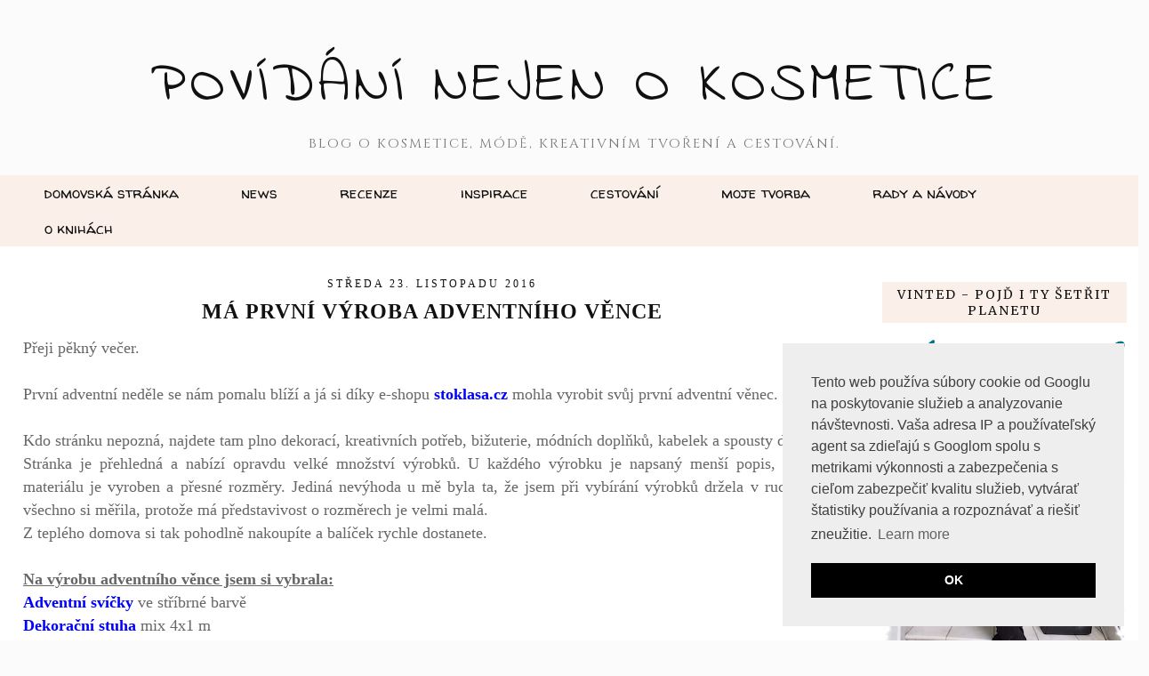

--- FILE ---
content_type: text/html; charset=UTF-8
request_url: https://www.nejenokosmetice.com/2016/11/
body_size: 36372
content:
<!DOCTYPE html>
<html class='v2' dir='ltr' prefix='og: http://ogp.me/ns#' xmlns='http://www.w3.org/1999/xhtml' xmlns:b='http://www.google.com/2005/gml/b' xmlns:data='http://www.google.com/2005/gml/data' xmlns:expr='http://www.google.com/2005/gml/expr'>
<head>
<link href='https://www.blogger.com/static/v1/widgets/335934321-css_bundle_v2.css' rel='stylesheet' type='text/css'/>
<link href='//ajax.googleapis.com' rel='dns-prefetch'/>
<link href='//fonts.googleapis.com' rel='dns-prefetch'/>
<link href='//cdnjs.cloudflare.com' rel='dns-prefetch'/>
<link href='//pipdigz.co.uk' rel='dns-prefetch'/>
<meta content='width=1100' name='viewport'/>
<meta content='text/html; charset=UTF-8' http-equiv='Content-Type'/>
<meta content='blogger' name='generator'/>
<link href='https://www.nejenokosmetice.com/favicon.ico' rel='icon' type='image/x-icon'/>
<link href='https://www.nejenokosmetice.com/2016/11/' rel='canonical'/>
<link rel="alternate" type="application/atom+xml" title="Povídání nejen o kosmetice - Atom" href="https://www.nejenokosmetice.com/feeds/posts/default" />
<link rel="alternate" type="application/rss+xml" title="Povídání nejen o kosmetice - RSS" href="https://www.nejenokosmetice.com/feeds/posts/default?alt=rss" />
<link rel="service.post" type="application/atom+xml" title="Povídání nejen o kosmetice - Atom" href="https://www.blogger.com/feeds/8780274737245380553/posts/default" />
<!--Can't find substitution for tag [blog.ieCssRetrofitLinks]-->
<meta content='Blog o kosmetice, módě, cestování a kreativním tvoření.' name='description'/>
<meta content='https://www.nejenokosmetice.com/2016/11/' property='og:url'/>
<meta content='Povídání nejen o kosmetice' property='og:title'/>
<meta content='Blog o kosmetice, módě, cestování a kreativním tvoření.' property='og:description'/>
<title>
listopadu 2016 | Povídání nejen o kosmetice
</title>
<meta content='noindex' name='robots'/>
<meta content='listopadu 2016' property='og:title'/>
<meta content='Povídání nejen o kosmetice' property='og:site_name'/>
<meta content='Blog o kosmetice, módě, cestování a kreativním tvoření.' name='og:description'/>
<meta content='https://www.nejenokosmetice.com/' name='twitter:domain'/>
<meta content='listopadu 2016' name='twitter:title'/>
<meta content='summary' name='twitter:card'/>
<link href='//fonts.googleapis.com/css?family=Cinzel|Meddon' rel='stylesheet' type='text/css'/>
<style type='text/css'>@font-face{font-family:'Indie Flower';font-style:normal;font-weight:400;font-display:swap;src:url(//fonts.gstatic.com/s/indieflower/v24/m8JVjfNVeKWVnh3QMuKkFcZVZ0uH99GUDs4k.woff2)format('woff2');unicode-range:U+0100-02BA,U+02BD-02C5,U+02C7-02CC,U+02CE-02D7,U+02DD-02FF,U+0304,U+0308,U+0329,U+1D00-1DBF,U+1E00-1E9F,U+1EF2-1EFF,U+2020,U+20A0-20AB,U+20AD-20C0,U+2113,U+2C60-2C7F,U+A720-A7FF;}@font-face{font-family:'Indie Flower';font-style:normal;font-weight:400;font-display:swap;src:url(//fonts.gstatic.com/s/indieflower/v24/m8JVjfNVeKWVnh3QMuKkFcZVaUuH99GUDg.woff2)format('woff2');unicode-range:U+0000-00FF,U+0131,U+0152-0153,U+02BB-02BC,U+02C6,U+02DA,U+02DC,U+0304,U+0308,U+0329,U+2000-206F,U+20AC,U+2122,U+2191,U+2193,U+2212,U+2215,U+FEFF,U+FFFD;}@font-face{font-family:'Merriweather';font-style:normal;font-weight:400;font-stretch:100%;font-display:swap;src:url(//fonts.gstatic.com/s/merriweather/v33/u-4D0qyriQwlOrhSvowK_l5UcA6zuSYEqOzpPe3HOZJ5eX1WtLaQwmYiScCmDxhtNOKl8yDr3icaGV31CPDaYKfFQn0.woff2)format('woff2');unicode-range:U+0460-052F,U+1C80-1C8A,U+20B4,U+2DE0-2DFF,U+A640-A69F,U+FE2E-FE2F;}@font-face{font-family:'Merriweather';font-style:normal;font-weight:400;font-stretch:100%;font-display:swap;src:url(//fonts.gstatic.com/s/merriweather/v33/u-4D0qyriQwlOrhSvowK_l5UcA6zuSYEqOzpPe3HOZJ5eX1WtLaQwmYiScCmDxhtNOKl8yDr3icaEF31CPDaYKfFQn0.woff2)format('woff2');unicode-range:U+0301,U+0400-045F,U+0490-0491,U+04B0-04B1,U+2116;}@font-face{font-family:'Merriweather';font-style:normal;font-weight:400;font-stretch:100%;font-display:swap;src:url(//fonts.gstatic.com/s/merriweather/v33/u-4D0qyriQwlOrhSvowK_l5UcA6zuSYEqOzpPe3HOZJ5eX1WtLaQwmYiScCmDxhtNOKl8yDr3icaG131CPDaYKfFQn0.woff2)format('woff2');unicode-range:U+0102-0103,U+0110-0111,U+0128-0129,U+0168-0169,U+01A0-01A1,U+01AF-01B0,U+0300-0301,U+0303-0304,U+0308-0309,U+0323,U+0329,U+1EA0-1EF9,U+20AB;}@font-face{font-family:'Merriweather';font-style:normal;font-weight:400;font-stretch:100%;font-display:swap;src:url(//fonts.gstatic.com/s/merriweather/v33/u-4D0qyriQwlOrhSvowK_l5UcA6zuSYEqOzpPe3HOZJ5eX1WtLaQwmYiScCmDxhtNOKl8yDr3icaGl31CPDaYKfFQn0.woff2)format('woff2');unicode-range:U+0100-02BA,U+02BD-02C5,U+02C7-02CC,U+02CE-02D7,U+02DD-02FF,U+0304,U+0308,U+0329,U+1D00-1DBF,U+1E00-1E9F,U+1EF2-1EFF,U+2020,U+20A0-20AB,U+20AD-20C0,U+2113,U+2C60-2C7F,U+A720-A7FF;}@font-face{font-family:'Merriweather';font-style:normal;font-weight:400;font-stretch:100%;font-display:swap;src:url(//fonts.gstatic.com/s/merriweather/v33/u-4D0qyriQwlOrhSvowK_l5UcA6zuSYEqOzpPe3HOZJ5eX1WtLaQwmYiScCmDxhtNOKl8yDr3icaFF31CPDaYKfF.woff2)format('woff2');unicode-range:U+0000-00FF,U+0131,U+0152-0153,U+02BB-02BC,U+02C6,U+02DA,U+02DC,U+0304,U+0308,U+0329,U+2000-206F,U+20AC,U+2122,U+2191,U+2193,U+2212,U+2215,U+FEFF,U+FFFD;}@font-face{font-family:'Walter Turncoat';font-style:normal;font-weight:400;font-display:swap;src:url(//fonts.gstatic.com/s/walterturncoat/v24/snfys0Gs98ln43n0d-14ULoToe6LZxecYZVfqA.woff2)format('woff2');unicode-range:U+0000-00FF,U+0131,U+0152-0153,U+02BB-02BC,U+02C6,U+02DA,U+02DC,U+0304,U+0308,U+0329,U+2000-206F,U+20AC,U+2122,U+2191,U+2193,U+2212,U+2215,U+FEFF,U+FFFD;}</style>
<style id='page-skin-1' type='text/css'><!--
/*
-----------------------------------------------
Name: Montaigne
Designer: pipdig Ltd.
URL: https://www.pipdig.co/
Version: 3
License: Copyright 2016. All rights reserved.
*** Some of the assets in this template are tracked. ***
*** Any reproduction, copying or reselling of this template is not permitted. ***
-----------------------------------------------
<Variable name="body.background" description="Body Background" type="background" color="#fbfbfb" default="#fbfbfb url(https://sites.google.com/site/pipdigz/new_weave_body_background.png) repeat scroll top center"/>
<Group description="Page Text" selector="">
<Variable name="body.font" description="Font" type="font" default="13px Georgia"/>
<Variable name="body.text.color" description="Text Color" type="color" default="#666666"/>
<Variable name="body.link.color" description="Link Color" type="color" default="#f1c7b0"/>
<Variable name="body.link.color.hover" description="Hover Color" type="color" default="#888888"/>
</Group>
<Group description="Background Color" selector="">
<Variable name="body.background.color" description="Outer Background Color" type="color" default="#fbfbfb"/>
</Group>
<Group description="Blog Header" selector="">
<Variable name="header.text.font" description="Header Font" type="font" default="64px Cinzel"/>
<Variable name="header.text.color" description="Header Color" type="color" default="#777777"/>
<Variable name="tagline.text.font" description="Tagline Font" type="font" default="15px Cinzel"/>
<Variable name="tagline.text.color" description="Tagline Color" type="color" default="#777777"/>
</Group>
<Group description="Post Titles" selector="">
<Variable name="post.title.font" description="Font" type="font" default="18px Georgia"/>
<Variable name="post.title.color" description="Color" type="color" default="#555555"/>
<Variable name="post.title.color.hover" description="Hover Color" type="color" default="#999999"/>
</Group>
<Group description="Post Dates" selector="">
<Variable name="date.header.font" description="Font" type="font" default="10px Georgia"/>
<Variable name="date.header.color" description="Text Color" type="color" default="#111111"/>
<Variable name="date.header.border" description="border Color" type="color" default="#ffffff"/>
</Group>
<Group description="Navbar/Menu" selector="">
<Variable name="navbar.text.font" description="Navbar Font" type="font" default="17px Meddon"/>
<Variable name="navbar.text.color" description="Navbar Text Color" type="color" default="#777777"/>
<Variable name="navbar.background.color" description="Navbar background Color" type="color" default="#faefe9"/>
<Variable name="navbar.hover.color" description="Navbar Hover Color" type="color" default="#f8e2d6"/>
</Group>
<Group description="Sidebar" selector="">
<Variable name="widget.title.font" description="Widget Title Font" type="font" default="11px Georgia"/>
<Variable name="widget.title.text.color" description="Widget Title Color" type="color" default="#666666"/>
<Variable name="widget.background.text.color" description="Widget Title Background Color" type="color" default="#faefe9"/>
</Group>
<Group description="Social Icons" selector="">
<Variable name="socialz.color" description="Social Icon Color" type="color" default="#666666"/>
<Variable name="socialz.color.hover" description="Social Icon Hover Color" type="color" default="#999999"/>
</Group>
*/
body, .body-fauxcolumn-outer {
background: #fbfbfb url(https://sites.google.com/site/pipdigz/new_weave_body_background.png) repeat scroll top center;
font: normal normal 16px Georgia, Utopia, 'Palatino Linotype', Palatino, serif;
color: #666666;
padding: 0;
}
html body .region-inner {
min-width: 0;
max-width: 100%;
width: auto;
}
.bodyz{margin-top:42px;}
a:link {
text-decoration: none;
color: #d2875c;
-webkit-transition: color 0.3s ease-out; -moz-transition: color 0.3s ease-out; -ms-transition: color 0.3s ease-out; transition: color 0.3s ease-out;
max-width: 100%;
}
a:visited {
text-decoration:none;
color: #d2875c;
}
a:hover {
text-decoration:none;
color: #888888;
}
.post-body a{font-weight:bold}
.navbar,.Attribution,.post-share-buttons.goog-inline-block,.author-profile{display:none;}
.body-fauxcolumn-outer .fauxcolumn-inner {
background: transparent none repeat scroll top left;
_background-image: none;
}
.body-fauxcolumn-outer .cap-top {
position: absolute;
z-index: 1;
height: 400px;
width: 100%;
}
.body-fauxcolumn-outer .cap-top .cap-left {
width: 100%;
background: transparent none repeat-x scroll top left;
_background-image: none;
}
.content-outer {
margin-bottom: 1px;
}
.content-inner {
padding: 0;
background-color: #fff;
}
#crosscol.section{margin:0;}
.socialz {text-align:center}
.socialz a {color: #d2875c; margin: 0 8px; font-size: 24px;-webkit-transition: all 0.25s ease-out; -moz-transition: all 0.25s ease-out; -ms-transition: all 0.25s ease-out; -o-transition: all 0.25s ease-out;transition: all 0.25s ease-out;}
.socialz a:hover {color: #faefe9;}
.socialz .fa {transition: all 0.25s ease-out; -o-transition: all 0.25s ease-out; -moz-transition: all 0.25s ease-out; -webkit-transition: all 0.25s ease-out;}
.socialz img {width:24px;height:24px;margin:2px 7px;padding:3px;-webkit-transition: all 0.25s ease-out; -moz-transition: all 0.25s ease-out; -ms-transition: all 0.25s ease-out; -o-transition: all 0.25s ease-out;transition: all 0.25s ease-out;}
.socialz img:hover {opacity:.3}
.addthis_toolbox {font:normal normal 14px Merriweather;font-size: 14px,sans-serif;letter-spacing:1px;margin-top:23px;color:#000;float:right}
.addthis_toolbox .fa{color:#d2875c;font-size:18px;margin-left:8px;transition: all 0.2s ease-out; -o-transition: all 0.2s ease-out; -moz-transition: all 0.2s ease-out; -webkit-transition: all 0.2s ease-out;}
.addthis_toolbox .fa:hover{color:#faefe9}
.post-share-buttons.goog-inline-block {display: none;}
.sidebar h2, .sidebar .title, .foot h2, .foot .title, .BlogArchive h2 {
font: normal normal 14px Merriweather;
background: #faefe9;
color: #111111;
letter-spacing: 2px;
text-align: center;
text-transform: uppercase;
padding:5px 0;
margin-bottom:10px;
}
.sidebar ul {padding:0}
.sidebar li {list-style:none}
.sidebar .PageList ul li a, .sidebar .Label ul li a {
background:#fff;
display:block;
padding: 6px 0;
font: normal normal 14px Merriweather; font-size: 11px;
letter-spacing: 1px;
text-transform:uppercase;
transition: all 0.25s ease-out; -o-transition: all 0.25s ease-out; -moz-transition: all 0.25s ease-out; -webkit-transition: all 0.25s ease-out;
}
.sidebar .PageList ul li a:hover, .sidebar .Label ul li a:hover {
background: #f5f5f5;
color: #333;
}
.tr-caption-container {table-layout: fixed; width: 100%;}
.status-msg-body{font:10px Montserrat, sans-serif;text-transform:uppercase;letter-spacing:1px;color:#666;}
.status-msg-border{border:0px solid #666; opacity:0;}
.more,.jump-link > a {
box-sizing: border-box;
background: #f4f4f4;
color: #000 !important;
display: block;
padding: 10px 0;
position: relative;
font-weight: 400 !important;
text-align: center;
text-decoration: none !important;
text-transform: uppercase;
top: 10px;
width: 100%;
letter-spacing:3px;
font:normal bold 24px Georgia;
font-size:14px;
}
.more:hover,.jump-link > a:hover{
background:#e3e3e3 !important;
color: #000 !important;
}
.linkwithin_outer {
display: none;
}
.post_here_link {
display: none;
}
#git_title > span,#git_title_bar span {font:normal bold 24px Georgia;font-size:16px;letter-spacing: 2px;text-transform: uppercase;font-weight:400 !important}
#git_wrapper_0, #git_wrapper_1, #git_wrapper_2, #git_wrapper_3, #git_wrapper_4, #git_wrapper_5, #git_wrapper_6, #git_wrapper_7, #git_wrapper_8, #git_wrapper_29, #git_wrapper_10, #git_wrapper_11, #git_wrapper_12 {
border:none !important;}
.gslide_img {padding:0 !important;border:none !important;}
.gslide{transition: all 0.25s ease-out; -o-transition: all 0.25s ease-out; -moz-transition: all 0.25s ease-out; -webkit-transition: all 0.25s ease-out;}
.gslide:hover{opacity:.7}
.FollowByEmail .follow-by-email-inner .follow-by-email-submit {width:64px}
.FollowByEmail .follow-by-email-inner .follow-by-email-address {border:1px solid #ddd}
/* Header
----------------------------------------------- */
.header-outer {
background: #fbfbfb url(https://sites.google.com/site/pipdigz/new_weave_body_background.png) repeat scroll top center;
}
.Header .title {
font: normal normal 64px Indie Flower;
color: #111111;
text-align:center;
letter-spacing:5px;
margin:50px 0 30px;
text-transform:uppercase;
}
#Header1_headerimg{margin:15px auto 35px;}
.Header .title a {
color: #111111;
}
.Header .description {
font: 15px Cinzel;
color: #777777;
letter-spacing:2px;
text-transform:uppercase;
text-align:center;
}
.header-inner .Header .titlewrapper {
padding: 0;
}
.header-inner .Header .descriptionwrapper {
padding: 0;
}
.sidebar {
text-align: center;
}
/* Tabs
----------------------------------------------- */
.region-inner.tabs-inner {
background: #faefe9;
}
.sticky{
position: fixed;
top: 0;
left: 0;
width: 100%;
background: white;
opacity: .93;
z-index:9;
}
.sticky-nudge {margin-top:35px;}
.slicknav_menu{display:none;}
.tabs .widget ul, .tabs .widget ul {overflow:visible;}
.navdiv{
font: normal normal 17px Walter Turncoat;
width:100%;
text-transform: lowercase;
letter-spacing: 0;
background: #faefe9;
}
.navdiv a{
color: #111111;
transition: all 0.25s ease-out; -o-transition: all 0.25s ease-out; -moz-transition: all 0.25s ease-out; -webkit-transition: all 0.25s ease-out;
/* min-width: 130px; */
}
nav {
margin: 0 auto;
text-align: center;
line-height: 0;
}
.dropdown {
}
nav ul ul {
display: none;
}
nav ul li:hover > ul {
display: block;
}
nav ul {
list-style: none;
position: relative;
display: inline-table;
margin:0;
padding:0;
line-height:1.4em;
}
nav ul:after {
content: ""; clear: both; display: block;
}
nav ul li {
float: left;
z-index:5000;
}
nav ul a:hover {
background: #f8e2d6;
color: #111111;
}
nav ul li a {
display: block;
padding: 10px 35px;
color: #111111;
text-decoration: none;
}
nav ul ul {
padding: 0;
position: absolute;
top: 100%;
}
nav ul ul li {
float: none !important;
position: relative;
}
nav ul ul li a {
padding: 10px 35px;
color: #111111;
background: #faefe9;
text-align: left;
opacity: .95;
}
nav ul ul li a:hover {
background: #f8e2d6;
color: #111111;
}
nav ul ul ul {
position: absolute;
left: 100%;
top:0;
}
/* Columns
----------------------------------------------- */
.main-outer {
border-top: 0 solid transparent;
}
.fauxcolumn-left-outer .fauxcolumn-inner {
border-right: 1px solid transparent;
}
.fauxcolumn-right-outer .fauxcolumn-inner {
border-left: 0px solid transparent;
}
.main-inner .column-right-inner {
padding-right: 0;
}
/* Headings
----------------------------------------------- */
h2 {
margin: 0 0 1em 0;
}
/* Widgets
----------------------------------------------- */
.widget .zippy {
color: #999;
}
.widget .popular-posts ul {
list-style: none;
padding:0;
}
.PopularPosts .item-thumbnail {float:none;margin:0;}
.PopularPosts .item-title {
font: normal bold 24px Georgia;
font-size: 14px;
letter-spacing: 1px;
padding-bottom: 0.2em;
text-transform: uppercase;
}
.PopularPosts img{width:100%;height:auto;transition: all 0.2s ease-out; -o-transition: all 0.2s ease-out; -moz-transition: all 0.2s ease-out; -webkit-transition: all 0.2s ease-out;}
.PopularPosts img:hover{opacity:.7;}
.popular-posts .item-snippet {display: none;}
.widget.Stats {
text-align: center;
}
.widget img {
max-width: 100%;
height:auto;
}
.Image img {margin-bottom:3px;}
.widget {
margin: 20px 0;
}
#pipdigem {
width: 100%;
display: block;
margin: 0;
line-height: 0;
height: auto;
}
#pipdigem img {
height: auto;
width: 100%;
}
#pipdigem a {
padding: 0px;
margin: 0px;
display: inline-block;
position:relative;
}
#pipdigem li {
width: 12.5%;
display: inline-block;
margin: 0px !important;
padding: 0px !important;
}
#pipdigem .insta-likes {
width: 100%;
height: 100%;
margin-top: -100%;
opacity: 0;
text-align: center;
letter-spacing: 1px;
background: rgba(255, 255, 255, 0.55);
position: absolute;
font: normal normal 10px Montserrat, Montserrat, sans-serif;
color: #222;
line-height: normal;
transition: all 0.35s ease-out; -o-transition: all 0.35s ease-out; -moz-transition: all 0.35s ease-out; -webkit-transition: all 0.35s ease-out;
}
#pipdigem a:hover .insta-likes {
opacity:1;
}
/* Posts
----------------------------------------------- */
.tr-caption-container {table-layout: fixed; width: 100%;}
h2.date-header {
font: normal normal 12px Georgia;
color: #111111;
background: #ffffff;
height:1px;
letter-spacing: 3px;
margin: 0 !important;
text-align:center;
}
.date-header span {
background-color: #fff;
padding: 0 10px;
position: relative;
top: -5px;
text-transform:uppercase;
}
.status-msg-wrap{margin: 0 auto 30px !important;font-size:100%;}
.main-inner {
padding: 40px 10px 30px;
box-shadow: 0px 17px 17px #ebebeb;
}
.mobile .main-inner {
box-shadow: none;
}
.main-inner .column-center-inner {
padding: 0;
}
.main-inner .column-center-inner .section {
margin: 0 1em;
}
.post {
margin: 0 0 55px 0;
}
.comments h4 {
font: normal bold 24px Georgia;
color: #111111;
font-size: 140%;
text-transform:uppercase;
letter-spacing:2px;
margin: .5em 0 0;
}
.post-title{
font: normal bold 24px Georgia;
color: #111111;
margin: .8em 0 0;
text-align:center;
text-transform:uppercase;
letter-spacing:1px;
}
.post-title a{
text-decoration:none;
color: #111111;
}
.post-title a:hover {
color: #999999;
}
.post-body {
font-size: 110%;
line-height: 1.5;
position: relative;
text-align:justify;
}
.post-body img{max-width:100%;height:auto;padding:0;margin: 0;}
.post-body .tr-caption-container img {
padding: 0;
background: transparent;
border: none;
width:100%;
height: auto;
}
.post-header {
margin: 0 0 1em;
line-height: 1.6;
font-size: 90%;
}
.post-footer {
margin: 20px -2px 0;
line-height: 1.6;
font: normal normal 14px Merriweather;
font-size: 10px;
text-transform:uppercase;
letter-spacing: 1px;
display:inline-block;
}
.post-labels {
margin-top: 5px;
}
#comments .comment-author {
padding-top: 1.5em;
border-top: 1px solid transparent;
background-position: 0 1.5em;
}
#comments .comment-author:first-child {
padding-top: 0;
border-top: none;
}
.avatar-image-container {
margin: .2em 0 0;
}
#comments .avatar-image-container img {
-webkit-border-radius: 50%;
-moz-border-radius: 50%;
border-radius: 50%;
}
input.gsc-input {width:97% !important; padding:5px 6px !important; font:10px Montserrat,sans-serif; text-transform:uppercase; letter-spacing:1px;transition: all 0.25s ease-out; -o-transition: all 0.25s ease-out; -moz-transition: all 0.25s ease-out; -webkit-transition: all 0.25s ease-out;}
input.gsc-input:focus{border-color:#f3f3f3;}
input.gsc-search-button {padding: 4px; font:10px Montserrat,sans-serif; text-transform:uppercase; letter-spacing:1px; border:1px solid #faefe9; background: #faefe9; color:#fff; cursor: pointer;}
.follow-by-email-submit{border:1px solid #ddd !important; background: #ddd !important; color: #555 !important; border-radius: 0 !important;text-transform:uppercase; font:10px Montserrat,sans-serif !important; letter-spacing:1px}
.post-feeds {margin-top:30px;}
.comments .comments-content .icon.blog-author {
background-repeat: no-repeat;
background-image: url([data-uri]);
background-size: 16px 16px;
}
.comments .comments-content .loadmore a {
border-top: 1px solid #eee;
border-bottom: 1px solid #eee;
}
.comments .comment-thread.inline-thread {
background-color: #fff;
}
.comments .continue {
border-top: 1px solid #eee;
}
.section-columns td.columns-cell {
border-left: 0px solid transparent;
}
.blog-pager-older-link, .home-link,
.blog-pager-newer-link {
background-color: #ffffff;
padding: 5px;
}
.footer-outer {
}
#blog-pager a{font: normal bold 24px Georgia;font-size: 18px;color:#000;text-transform:uppercase;letter-spacing:1px;-webkit-transition: all 0.25s ease-out; -moz-transition: all 0.25s ease-out; -ms-transition: all 0.25s ease-out; -o-transition: all 0.25s ease-out;transition: all 0.25s ease-out;}
#blog-pager a:hover{opacity:.4;}
.blog-pager-newer-link {
background: url([data-uri]) no-repeat scroll left center #fff;
padding-left: 22px;
}
.blog-pager-older-link {
background: url([data-uri]) no-repeat scroll right center #fff;
padding-right: 22px;
}
.blog-feeds, .post-feeds {
font: normal normal 14px Merriweather;
font-size: 12px;
letter-spacing: 2px;
text-transform: uppercase;
margin-top:30px;
}
#searchform fieldset{margin:0;padding:5px 0;background:#fff;border:1px solid #e7e7e7;color:#666;}
#searchform fieldset:hover{border-color:#ddd}
#s{background:transparent;background:url(//pipdigz.co.uk/icon_search_black.png) no-repeat scroll right 2px / 12px auto transparent;border:0;color:#555;float:left;margin:2px 5%;padding:0 10% 0 0;width:80%}
#back-top{
color: #d2875c;
background: transparent;
line-height: 100%;
display: inline-block;
position: fixed;
right: 35px;
bottom: 65px;
z-index: 10002;
}
#back-top .fa {font-size: 30px;}
#back-top a,#back-top a:hover,#back-top a:focus{color:#888888;padding:5px;display:block;}
.credit{position:relative;bottom:0;background:#000;padding:12px 0;width:100%;text-align:center;color:#fff;font:10px Montserrat,sans-serif;letter-spacing: 1px;}
.credit a{color:#fff;text-decoration:none;}
.credit a:hover{color:#07c1b6;text-decoration:none;}
.related-posts {
width: 100%;
margin: 2em 0;
float: left;
text-align: center;
}
.related-posts h3 {
margin-bottom: 10px;
color: #111111;
font: normal bold 24px Georgia;
color: #111111;
font-size: 140%;
text-transform:uppercase;
letter-spacing:1px;
}
.related-posts ul li {
list-style: none;
margin: 0 5px;
display: inline-block;
vertical-align: top;
text-align: center;
border: none;
}
.related-posts a:hover {
transition: all 0.25s ease-out; -moz-transition: all 0.25s ease-out; -webkit-transition: all 0.25s ease-out;
}
.related-posts a:hover {
opacity: .75;
}
footer, .copyright_footer {
background: #fbfbfb url(https://sites.google.com/site/pipdigz/new_weave_body_background.png) repeat scroll top center;
}
body.mobile {background:#fff;}
.mobile .body-fauxcolumn-outer {background: transparent none repeat scroll top left;}
.mobile .body-fauxcolumn-outer .cap-top {background-size: 100% auto;}
.mobile .Header .title {font-size:31px;margin:0 5px;padding:25px 0 0}
body.mobile .AdSense {margin: 0 -0;}
.mobile .tabs-inner .widget ul {margin-left: 0;margin-right: 0;}
.mobile .post {margin: 0;}
.mobile .main-inner .column-center-inner .section {margin: 0;}
.mobile-date-outer{border:0}
.mobile .main-inner .date-outer{margin-bottom:25px}
.mobile .date-header{text-align:center;}
.mobile .date-header span {padding: 0.1em 10px;margin: 0 -10px;font:normal normal 14px Merriweather;font-size:11px;letter-spacing:2px;color:#333;background:#fff;position:relative;top:-6px;}
.mobile .post-title {margin: 15px auto 10px;font-size:21px;}
.mobile .comments h4 {font-size:17px;}
.mobile #header-inner {padding-bottom:10px;}
.mobile-index-title {font: normal bold 24px Georgia;font-size:21pxtext-transform:uppercase;letter-spacing:1px;color:#222;margin:0;width:92%;}
.mobile .blog-pager {background: transparent none no-repeat scroll top center;}
.mobile .footer-outer {border-top: none;}
.mobile .main-inner, .mobile .footer-inner {background-color: #ffffff;}
.mobile-index-contents {color: #333333;margin-right:0;}
.mobile-link-button a:link, .mobile-link-button a:visited {color: #ffffff;}
.mobile .tabs-inner .section:first-child {border-top: none;}
.mobile #blog-pager a {font:normal normal 14px Merriweather;font-size:12px}
.mobile .blog-pager-newer-link {background: none;}
.mobile .blog-pager-older-link {background: none;}
.mobile-link-button {border-radius:0;}
.mobile-link-button a:link, .mobile-link-button a:visited {color: #fff;}
.mobile .mobile-navz .fa{font-size:30px;}
.mobile .blog-pager-older-link .fa, .mobile .blog-pager-newer-link .fa{font-size: 40px;}
.mobile .widget.PageList {display:none;}
.mobile .entry-title{text-align:center;text-transform:uppercase;margin:15px auto 10px;font-size:21px;}
.mobile-desktop-link {margin-top: 45px}
.mobile-desktop-link a {color:#000 !important;}
.mobile .topbar,.mobile #uds-searchControl {display:none;}
.mobile .navdiv {display:none;}
.mobile #Header1_headerimg {margin: 20px auto 20px;}
.mobile .PageList {display:inline;}
.mobile-index-thumbnail{float:none;margin:0;}
.mobile-index-thumbnail img {width:100% !important;height:auto;}
.mobile .description {display:none;}
.mobile .addthis_toolbox {position: relative; font-size:17px; float:none}
.mobile .addthis_toolbox .fa {font-size:18px;}
.mobile #PageList1,.mobile #HTML100,.nav-menu {display:none;}
.mobile .slicknav_menu{display:block}
.mobile .comment-link {position: relative;text-align: center;top: 15px;}
.mobile .more{width:98%;margin:0 auto}
.mobile .slicknav_menutxt{font:normal normal 14px Merriweather;}
.mobile .post-header {display: none;}
html .mobile-index-contents .post-body {font-size: 90%;}
.mobile .post-body{font-size:100%;}
.slicknav_menu .slicknav_menutxt{font: 16px Georgia;}
.slicknav_menu {font: 14px Georgia; background: #faefe9}
#cookieChoiceInfo {display: none;}
.mobile #footer-1 {text-align: center;padding: 0 15px;}
#HTML519, #HTML927 {display: none}
.slicknav_icon{display:none}
.addthis_button_stumbleupon {display: none}

--></style>
<style id='template-skin-1' type='text/css'><!--
body {
min-width: 1292px;
}
.content-outer, .content-fauxcolumn-outer, .region-inner {
min-width: 1292px;
max-width: 1292px;
}
.main-inner .columns {
padding-left: 0px;
padding-right: 320px;
}
.main-inner .fauxcolumn-center-outer {
left: 0px;
right: 320px;
}
.main-inner .fauxcolumn-left-outer {
width: 0px;
}
.main-inner .fauxcolumn-right-outer {
width: 320px;
}
.main-inner .column-left-outer {
width: 0px;
right: 100%;
margin-left: -0px;
}
.main-inner .column-right-outer {
width: 320px;
margin-right: -320px;
}
#layout {
min-width: 0;
}
#layout .content-outer {
min-width: 0;
width: 800px;
}
#layout .region-inner {
min-width: 0;
width: auto;
}
body#layout .section h4, .Navbar {display:none}
body#layout div.section {min-height: 50px}
body#layout div.layout-widget-description {font-size:11px}
body#layout .widget-content {padding: 6px 9px !important; line-height: 18px;}
body#layout div.layout-title {font-size:14px;}
body#layout div.section {min-height: 50px}
#Label487 {display:none}
--></style>
<script src='//ajax.googleapis.com/ajax/libs/jquery/1.8.2/jquery.min.js' type='text/javascript'></script>
<script src='//pipdigz.co.uk/js/g-plus.min.js' type='text/javascript'></script>
<style>
.slicknav_btn { position: relative; display: block; vertical-align: middle; float: left; padding: 5px 0; line-height: 1.125em; cursor: pointer; width:97%;}
.slicknav_menu  .slicknav_menutxt { display: block; line-height: 1.188em; float: left; }
.slicknav_menu .slicknav_icon { float: left; margin: 0.188em 0 0 0.438em; }
.slicknav_menu .slicknav_no-text { margin: 0 }
.slicknav_menu .slicknav_icon-bar { display: block; width: 1.12em; height: 0.12em; }
.slicknav_btn .slicknav_icon-bar + .slicknav_icon-bar { margin-top: 0.188em }
.slicknav_nav { clear: both }
.slicknav_nav ul,
.slicknav_nav li { display: block }
.slicknav_nav .slicknav_arrow { font-size: 0.8em; margin: 0 0 0 0.4em; }
.slicknav_nav .slicknav_item { cursor: pointer; }
.slicknav_nav .slicknav_row { display: block; }
.slicknav_nav a { display: block }
.slicknav_nav .slicknav_item a,
.slicknav_nav .slicknav_parent-link a { display: inline }
.slicknav_menu:before,
.slicknav_menu:after { content: " "; display: table; }
.slicknav_menu:after { clear: both }
.slicknav_menu { *zoom: 1 }
.topbar {position:fixed;top:0;width:100%;height:35px;background:#fff;border-bottom:1px dotted #ccc;opacity:.93;display:none;z-index:8;text-align:center;}
.topbar-inner{width:1000px;margin:0 auto;text-align:left;}
.top-logo{opacity:.7;transition: all 0.25s ease-out; -o-transition: all 0.25s ease-out; -moz-transition: all 0.25s ease-out; -webkit-transition: all 0.25s ease-out;}
.top-logo:hover{opacity:1;}
.banner-text{float:right;margin-right:40px;margin-top:12px;letter-spacing:1px;text-transform:uppercase;color:#222;}
.slicknav_btn{margin:5px 0;text-decoration:none}.slicknav_menu .slicknav_menutxt{color:#555; text-align:center; letter-spacing:1px; float:none; display:inline-block; width:100%;}
.slicknav_menu .slicknav_icon-bar{background-color:#555;display:none}.slicknav_menu{padding:5px}.slicknav_nav{color:#555;margin:0;padding:0;text-transform:uppercase;letter-spacing:2px}.slicknav_nav,.slicknav_nav ul{text-align:center;list-style:none;overflow:hidden}.slicknav_nav ul{padding:0;margin:0}.slicknav_nav .slicknav_row{padding:5px 10px;margin:2px 5px}.slicknav_nav a{padding:5px 10px;margin:2px 5px;text-decoration:none;color:#555}.slicknav_nav .slicknav_item a,.slicknav_nav .slicknav_parent-link a{padding:0;margin:0}.slicknav_nav .slicknav_txtnode{margin-left:15px}
</style>
<script src='//cdnjs.cloudflare.com/ajax/libs/SlickNav/1.0.10/jquery.slicknav.min.js' type='text/javascript'></script>
<script src='//cdnjs.cloudflare.com/ajax/libs/fitvids/1.1.0/jquery.fitvids.min.js' type='text/javascript'></script>
<link href='https://pipdigz.co.uk/css/core.css' media='all' rel='stylesheet' type='text/css'/>
<style>#HTML491 {display:none} #Blog1 {margin-top:0}</style>
<script type='text/javascript'>var addthis_config = {"data_track_addressbar": false, "data_track_clickback": false};</script>
<script src='//s7.addthis.com/js/300/addthis_widget.js' type='text/javascript'></script>
<script type='text/javascript'>
        (function(i,s,o,g,r,a,m){i['GoogleAnalyticsObject']=r;i[r]=i[r]||function(){
        (i[r].q=i[r].q||[]).push(arguments)},i[r].l=1*new Date();a=s.createElement(o),
        m=s.getElementsByTagName(o)[0];a.async=1;a.src=g;m.parentNode.insertBefore(a,m)
        })(window,document,'script','https://www.google-analytics.com/analytics.js','ga');
        ga('create', 'UA-124643122-1', 'auto', 'blogger');
        ga('blogger.send', 'pageview');
      </script>
<script>var clementine = 'clementine';</script>
<link href='https://www.blogger.com/dyn-css/authorization.css?targetBlogID=8780274737245380553&amp;zx=85a2972a-1d57-47b5-94c9-6628c170b448' media='none' onload='if(media!=&#39;all&#39;)media=&#39;all&#39;' rel='stylesheet'/><noscript><link href='https://www.blogger.com/dyn-css/authorization.css?targetBlogID=8780274737245380553&amp;zx=85a2972a-1d57-47b5-94c9-6628c170b448' rel='stylesheet'/></noscript>
<meta name='google-adsense-platform-account' content='ca-host-pub-1556223355139109'/>
<meta name='google-adsense-platform-domain' content='blogspot.com'/>

</head>
<body class='loading'>
<script>




//<![CDATA[
if(typeof(pipdig_class) != 'undefined' && pipdig_class !== null) {
  jQuery('body').addClass(pipdig_class);
}
//]]>
</script>
<div class='body-fauxcolumns'>
<div class='fauxcolumn-outer body-fauxcolumn-outer'>
<div class='cap-top'>
<div class='cap-left'></div>
<div class='cap-right'></div>
</div>
<div class='fauxborder-left'>
<div class='fauxborder-right'></div>
<div class='fauxcolumn-inner'>
</div>
</div>
<div class='cap-bottom'>
<div class='cap-left'></div>
<div class='cap-right'></div>
</div>
</div>
</div>
<div class='content'>
<div class='content-fauxcolumns'>
<div class='fauxcolumn-outer content-fauxcolumn-outer'>
<div class='cap-top'>
<div class='cap-left'></div>
<div class='cap-right'></div>
</div>
<div class='fauxborder-left'>
<div class='fauxborder-right'></div>
<div class='fauxcolumn-inner'>
</div>
</div>
<div class='cap-bottom'>
<div class='cap-left'></div>
<div class='cap-right'></div>
</div>
</div>
</div>
<div class='content-outer'>
<div class='content-cap-top cap-top'>
<div class='cap-left'></div>
<div class='cap-right'></div>
</div>
<div class='fauxborder-left content-fauxborder-left'>
<div class='fauxborder-right content-fauxborder-right'></div>
<div class='content-inner'>
<header>
<div class='header-outer'>
<div class='header-cap-top cap-top'>
<div class='cap-left'></div>
<div class='cap-right'></div>
</div>
<div class='fauxborder-left header-fauxborder-left'>
<div class='fauxborder-right header-fauxborder-right'></div>
<div class='region-inner header-inner'>
<div class='header section' id='header'><div class='widget Header' data-version='1' id='Header1'>
<div id='header-inner'>
<div class='titlewrapper'>
<h1 class='title'>
<a href='https://www.nejenokosmetice.com/'>Povídání nejen o kosmetice</a>
</h1>
</div>
<script>
	//<![CDATA[
		$('.Header .title').css('margin-bottom', '0');
	//]]>
	</script>
<div class='descriptionwrapper'>
<p class='description'><span>Blog o kosmetice, módě, kreativním tvoření a cestování.</span></p>
</div>
</div>
</div></div>
</div>
</div>
<div class='header-cap-bottom cap-bottom'>
<div class='cap-left'></div>
<div class='cap-right'></div>
</div>
</div>
</header>
<div class='tabs-outer'>
<div class='tabs-cap-top cap-top'>
<div class='cap-left'></div>
<div class='cap-right'></div>
</div>
<div class='fauxborder-left tabs-fauxborder-left'>
<div class='fauxborder-right tabs-fauxborder-right'></div>
<div class='region-inner tabs-inner'>
<div class='tabs section' id='crosscol'><div class='widget PageList' data-version='1' id='PageList1'>
<div class='widget-content'>
<div class='navdiv'>
<nav>
<ul class='dropdown'>
<li><a href='https://www.nejenokosmetice.com/'>Domovská stránka</a></li>
<li><a href='https://vmemzivote.blogspot.sk/search/label/News'>News</a></li>
<li><a href='https://vmemzivote.blogspot.sk/search/label/Recenze'>Recenze</a></li>
<li><a href='https://vmemzivote.blogspot.sk/search/label/Inspirace'>Inspirace</a></li>
<li><a href='https://vmemzivote.blogspot.sk/search/label/Cestov%C3%A1n%C3%AD'>Cestování</a></li>
<li><a href='https://vmemzivote.blogspot.sk/search/label/Moje%20v%C3%BDroba'>Moje tvorba</a></li>
<li><a href='https://vmemzivote.blogspot.sk/search/label/Rady%20a%20n%C3%A1vody'>Rady a návody</a></li>
<li><a href='https://www.nejenokosmetice.com/search/label/Kniha'>O knihách</a></li>
</ul>
</nav>
</div>
<div class='clear'></div>
</div>
<script>
//<![CDATA[
var _0x45b7=["\x64\x72\x6F\x70\x64\x6F\x77\x6E","\x61\x64\x64\x43\x6C\x61\x73\x73","\x3C\x64\x69\x76\x20\x63\x6C\x61\x73\x73\x3D\x27\x6E\x61\x76\x64\x69\x76\x27\x3E\x3C\x6E\x61\x76\x3E\x3C\x75\x6C\x20\x63\x6C\x61\x73\x73\x3D\x27\x64\x72\x6F\x70\x64\x6F\x77\x6E\x27\x3E\x3C\x6C\x69\x3E\x3C\x75\x6C\x20\x63\x6C\x61\x73\x73\x3D\x27\x64\x72\x6F\x70\x64\x6F\x77\x6E\x27\x3E","\x74\x65\x78\x74","\x73\x75\x62\x73\x74\x72","\x5F","\x68\x72\x65\x66","\x61\x74\x74\x72","\x61","\x66\x69\x6E\x64","\x3C\x6C\x69\x3E\x3C\x61\x20\x68\x72\x65\x66\x3D\x22","\x22\x3E","\x3C\x2F\x61\x3E\x3C\x2F\x6C\x69\x3E","\x3C\x2F\x75\x6C\x3E\x3C\x2F\x6C\x69\x3E\x3C\x6C\x69\x3E\x3C\x61\x20\x68\x72\x65\x66\x3D\x22","\x3C\x2F\x61\x3E\x3C\x75\x6C\x20\x63\x6C\x61\x73\x73\x3D\x27\x73\x75\x62\x2D\x6D\x65\x6E\x75\x27\x3E","\x65\x61\x63\x68","\x23\x50\x61\x67\x65\x4C\x69\x73\x74\x31\x20\x6C\x69","\x3C\x2F\x75\x6C\x3E\x3C\x2F\x6C\x69\x3E\x3C\x2F\x75\x6C\x3E\x3C\x2F\x6E\x61\x76\x3E\x3C\x2F\x64\x69\x76\x3E","\x68\x74\x6D\x6C","\x6C\x65\x6E\x67\x74\x68","","\x72\x65\x70\x6C\x61\x63\x65","\x72\x65\x6D\x6F\x76\x65","\x23\x50\x61\x67\x65\x4C\x69\x73\x74\x31\x20\x75\x6C","\x69\x64","\x3A\x65\x71\x28\x31\x29","\x70\x61\x72\x65\x6E\x74\x73","\x23\x50\x61\x67\x65\x4C\x69\x73\x74\x31\x20\x61","\x23\x50\x61\x67\x65\x4C\x69\x73\x74\x31"];$(_0x45b7[28])[_0x45b7[15]](function(){$(this)[_0x45b7[1]](_0x45b7[0]);var _0x3878x1=_0x45b7[2];$(_0x45b7[16])[_0x45b7[15]](function(){var _0x3878x2=$(this)[_0x45b7[3]](),_0x3878x3=_0x3878x2[_0x45b7[4]](0,1),_0x3878x4=_0x3878x2[_0x45b7[4]](1);_0x45b7[5]== _0x3878x3?(_0x3878x3= $(this)[_0x45b7[9]](_0x45b7[8])[_0x45b7[7]](_0x45b7[6]),_0x3878x1+= _0x45b7[10]+ _0x3878x3+ _0x45b7[11]+ _0x3878x4+ _0x45b7[12]):(_0x3878x3= $(this)[_0x45b7[9]](_0x45b7[8])[_0x45b7[7]](_0x45b7[6]),_0x3878x1+= _0x45b7[13]+ _0x3878x3+ _0x45b7[11]+ _0x3878x2+ _0x45b7[14])});_0x3878x1+= _0x45b7[17];$(this)[_0x45b7[18]](_0x3878x1);$(_0x45b7[23])[_0x45b7[15]](function(){var _0x3878x1=$(this);if(_0x3878x1[_0x45b7[18]]()[_0x45b7[21]](/\s|&nbsp;/g,_0x45b7[20])[_0x45b7[19]]== 0){_0x3878x1[_0x45b7[22]]()}});$(_0x45b7[16])[_0x45b7[15]](function(){var _0x3878x1=$(this);if(_0x3878x1[_0x45b7[18]]()[_0x45b7[21]](/\s|&nbsp;/g,_0x45b7[20])[_0x45b7[19]]== 0){_0x3878x1[_0x45b7[22]]()}});$(_0x45b7[27])[_0x45b7[15]](function(){var _0x3878x5=$(location)[_0x45b7[7]](_0x45b7[6]),_0x3878x6=$(this)[_0x45b7[7]](_0x45b7[6]);if(_0x3878x6=== _0x3878x5){var _0x3878x7=$(this)[_0x45b7[26]](_0x45b7[25])[_0x45b7[7]](_0x45b7[24])}})})
//]]>
</script>
<script>
//<![CDATA[
//$('.sub-menu').prev('a').append(" <i class='fa fa-chevron-down' style='font-size: 10px; position: relative; top: -2px;'/>");
//]]>
</script>
</div></div>
<div class='tabs no-items section' id='crosscol-overflow'></div>
</div>
</div>
<div class='tabs-cap-bottom cap-bottom'>
<div class='cap-left'></div>
<div class='cap-right'></div>
</div>
</div>
<div class='main-outer'>
<div class='main-cap-top cap-top'>
<div class='cap-left'></div>
<div class='cap-right'></div>
</div>
<div class='fauxborder-left main-fauxborder-left'>
<div class='fauxborder-right main-fauxborder-right'></div>
<div class='region-inner main-inner'>
<div class='columns fauxcolumns'>
<div class='fauxcolumn-outer fauxcolumn-center-outer'>
<div class='cap-top'>
<div class='cap-left'></div>
<div class='cap-right'></div>
</div>
<div class='fauxborder-left'>
<div class='fauxborder-right'></div>
<div class='fauxcolumn-inner'>
</div>
</div>
<div class='cap-bottom'>
<div class='cap-left'></div>
<div class='cap-right'></div>
</div>
</div>
<div class='fauxcolumn-outer fauxcolumn-left-outer'>
<div class='cap-top'>
<div class='cap-left'></div>
<div class='cap-right'></div>
</div>
<div class='fauxborder-left'>
<div class='fauxborder-right'></div>
<div class='fauxcolumn-inner'>
</div>
</div>
<div class='cap-bottom'>
<div class='cap-left'></div>
<div class='cap-right'></div>
</div>
</div>
<div class='fauxcolumn-outer fauxcolumn-right-outer'>
<div class='cap-top'>
<div class='cap-left'></div>
<div class='cap-right'></div>
</div>
<div class='fauxborder-left'>
<div class='fauxborder-right'></div>
<div class='fauxcolumn-inner'>
</div>
</div>
<div class='cap-bottom'>
<div class='cap-left'></div>
<div class='cap-right'></div>
</div>
</div>
<!-- corrects IE6 width calculation -->
<div class='columns-inner'>
<div class='column-center-outer'>
<div class='column-center-inner'>
<div class='main section' id='main'><div class='widget Blog' data-version='1' id='Blog1'>
<div class='blog-posts hfeed'>
<!--Can't find substitution for tag [defaultAdStart]-->

          <div class="date-outer">
        
<h2 class='date-header'><span>středa 23. listopadu 2016</span></h2>

          <div class="date-posts">
        
<div class='post-outer'>
<div class='post hentry' itemprop='blogPost' itemscope='itemscope' itemtype='http://schema.org/BlogPosting'>
<meta itemType='https://schema.org/WebPage' itemid='https://www.nejenokosmetice.com/2016/11/ma-prvni-vyroba-adventniho-vence.html' itemprop='mainEntityOfPage' itemscope='itemscope'/>
<meta content='23.11.16' itemprop='datePublished'/>
<meta content='2018-09-16T17:55:15Z' itemprop='dateModified'/>
<meta content='https://blogger.googleusercontent.com/img/b/R29vZ2xl/AVvXsEhvGwlS13MdwnNkgnUuovckF_9yDUMvwzMoDD3rHOoj8lyBoh4uPsCZHmKUx7vcj4Ou00hXro0jT8vGa3oNWIzNniMj5pMODkN6sGTcwYdglHDYqv45IyAX_hQZ2DakxR0nWHUZh_DrfWje/s640/20161122_145229.jpg' itemprop='image'/>
<div itemprop='publisher' itemscope='itemscope' itemtype='https://schema.org/Organization'>
<div itemprop='logo' itemscope='itemscope' itemtype='https://schema.org/ImageObject'>
<meta content='https://sites.google.com/site/p4562jy6/publisher.png' itemprop='url'/>
<meta content='180' itemprop='width'/>
<meta content='60' itemprop='height'/>
</div>
<meta content='Povídání nejen o kosmetice' itemprop='name'/>
</div>
<a name='6862390864241105405'></a>
<h2 class='post-title entry-title' itemprop='name'>
<a href='https://www.nejenokosmetice.com/2016/11/ma-prvni-vyroba-adventniho-vence.html'>Má první výroba adventního věnce</a>
</h2>
<div class='post-header'>
<div class='post-header-line-1'></div>
</div>
<div class='post-body entry-content' id='post-body-6862390864241105405' itemprop='articleBody'>
Přeji pěkný večer.<br>
<br>
První adventní neděle se nám pomalu blíží a já si díky e-shopu&#160;<a href="https://www.stoklasa.cz/" target="_blank"><span style="color: blue;">stoklasa.cz</span></a> mohla vyrobit svůj první adventní věnec.<br>
<br>
Kdo stránku nepozná, najdete tam plno dekorací, kreativních potřeb, bižuterie, módních doplňků, kabelek a spousty dalšího.<br>
Stránka je přehledná a nabízí opravdu velké množství výrobků. U každého výrobku je napsaný menší popis, z jakého materiálu je vyroben a přesné rozměry. Jediná nevýhoda u mě byla ta, že jsem při vybírání výrobků držela v ruce metr a všechno si měřila, protože má představivost o rozměrech je velmi malá.<br>
Z teplého domova si tak pohodlně nakoupíte a balíček rychle dostanete.<br>
<br>
<b><u>Na výrobu adventního věnce jsem si vybrala:</u></b><br>
<a href="https://www.stoklasa.cz/adventni-svicky-sada-x139840" target="_blank"><span style="color: blue;">Adventní svíčky</span></a> ve stříbrné barvě<br>
<a href="https://www.stoklasa.cz/dekoracni-stuha-mix-4x1-m-vanocni-x134701" target="_blank"><span style="color: blue;">Dekorační stuha</span></a> mix 4x1 m<br>
<a href="https://www.stoklasa.cz/bodce-na-svicky-4-5-cm-x133121" target="_blank"><span style="color: blue;">Bodce na svíčky</span></a><br>
<span style="color: blue;"><a href="https://www.stoklasa.cz/vanocni-venec-32-cm-x139586" target="_blank"><span style="color: blue;">Vánoční věnec</span></a><br><a href="https://www.stoklasa.cz/vanocni-hvezda-15-cm-s-glitry-x139309" target="_blank"><span style="color: blue;">Vánoční hvězda s glitry</span></a><br><a href="https://www.stoklasa.cz/vanocni-hvezda-35-mm-s-flitry-x120085" target="_blank"><span style="color: blue;">Zlaté hvězdičky</span></a><br><a href="https://www.stoklasa.cz/dekoracni-voskovane-perly-bez-direk-10-mm-x131737" target="_blank"><span style="color: blue;">Dekorační voskované perly bez dírek</span></a></span> v odstínu červená jahoda<br>
<div class="separator" style="clear: both; text-align: center;">
<a href="https://blogger.googleusercontent.com/img/b/R29vZ2xl/AVvXsEhvGwlS13MdwnNkgnUuovckF_9yDUMvwzMoDD3rHOoj8lyBoh4uPsCZHmKUx7vcj4Ou00hXro0jT8vGa3oNWIzNniMj5pMODkN6sGTcwYdglHDYqv45IyAX_hQZ2DakxR0nWHUZh_DrfWje/s1600/20161122_145229.jpg" imageanchor="1" style="margin-left: 1em; margin-right: 1em;"><img border="0" height="468" src="https://blogger.googleusercontent.com/img/b/R29vZ2xl/AVvXsEhvGwlS13MdwnNkgnUuovckF_9yDUMvwzMoDD3rHOoj8lyBoh4uPsCZHmKUx7vcj4Ou00hXro0jT8vGa3oNWIzNniMj5pMODkN6sGTcwYdglHDYqv45IyAX_hQZ2DakxR0nWHUZh_DrfWje/s640/20161122_145229.jpg" width="640"></a></div>
<br>
<div style='clear: both;'></div>
</div>
<div class='jump-link'>
<a href='https://www.nejenokosmetice.com/2016/11/ma-prvni-vyroba-adventniho-vence.html' title='Má první výroba adventního věnce'>Další informace &#187;</a>
</div>
<div addthis:media='https://blogger.googleusercontent.com/img/b/R29vZ2xl/AVvXsEhvGwlS13MdwnNkgnUuovckF_9yDUMvwzMoDD3rHOoj8lyBoh4uPsCZHmKUx7vcj4Ou00hXro0jT8vGa3oNWIzNniMj5pMODkN6sGTcwYdglHDYqv45IyAX_hQZ2DakxR0nWHUZh_DrfWje/s640/20161122_145229.jpg' addthis:title='Má první výroba adventního věnce' addthis:url='https://www.nejenokosmetice.com/2016/11/ma-prvni-vyroba-adventniho-vence.html' class='addthis_toolbox'>
<span class='sharez'>SHARE:</span>
<a class='addthis_button_facebook'><i class='fa fa-facebook'></i></a>
<a class='addthis_button_twitter'><i class='fa fa-twitter'></i></a>
<a class='addthis_button_google_plusone_share'><i class='fa fa-google-plus'></i></a>
<a class='addthis_button_tumblr'><i class='fa fa-tumblr'></i></a>
<a class='addthis_button_pinterest_share'><i class='fa fa-pinterest'></i></a>
<a class='addthis_button_stumbleupon'><i class='fa fa-stumbleupon'></i></a>
</div>
<div class='post-footer'>
<div class='post-footer-line post-footer-line-1'><span class='post-author vcard'>
</span>
<span class='post-timestamp'>
-
<meta content='https://www.nejenokosmetice.com/2016/11/ma-prvni-vyroba-adventniho-vence.html' itemprop='url'/>
<a class='timestamp-link' href='https://www.nejenokosmetice.com/2016/11/ma-prvni-vyroba-adventniho-vence.html' rel='bookmark' title='permanent link'><abbr class='published' itemprop='datePublished' title='2016-11-23T18:55:00+01:00'><span class='updated'>23.11.16</span></abbr></a>
</span>
<span class='post-comment-link'>
<a class='comment-link' href='https://www.nejenokosmetice.com/2016/11/ma-prvni-vyroba-adventniho-vence.html#comment-form' onclick=''>
49 komentářů
</a>
</span>
<span class='post-icons'>
<span class='item-control blog-admin pid-1999785539'>
<a href='https://www.blogger.com/post-edit.g?blogID=8780274737245380553&postID=6862390864241105405&from=pencil' title='Upravit příspěvek'>
<img alt='Edit this post' class='icon-action' height='12' src='//pipdigz.co.uk/edit_pencil.png' width='12'/>
</a>
</span>
</span>
<div class='post-share-buttons goog-inline-block'>
</div>
</div>
<div class='post-footer-line post-footer-line-2'><span class='post-labels'>
Štítky:
<a href='https://www.nejenokosmetice.com/search/label/Adventn%C3%AD%20v%C4%9Bnec' rel='tag'>Adventní věnec</a>,
<a href='https://www.nejenokosmetice.com/search/label/Moje%20v%C3%BDroba' rel='tag'>Moje výroba</a>,
<a href='https://www.nejenokosmetice.com/search/label/Spolupr%C3%A1ce' rel='tag'>Spolupráce</a>,
<a href='https://www.nejenokosmetice.com/search/label/Stoklasa.cz' rel='tag'>Stoklasa.cz</a>
</span>
</div>
<div class='post-footer-line post-footer-line-3'><span class='post-location'>
</span>
</div>
</div>
</div>
</div>

            </div></div>
          

          <div class="date-outer">
        
<h2 class='date-header'><span>pondělí 21. listopadu 2016</span></h2>

          <div class="date-posts">
        
<div class='post-outer'>
<div class='post hentry' itemprop='blogPost' itemscope='itemscope' itemtype='http://schema.org/BlogPosting'>
<meta itemType='https://schema.org/WebPage' itemid='https://www.nejenokosmetice.com/2016/11/dalsi-tipy-na-darky-s-casopisy.html' itemprop='mainEntityOfPage' itemscope='itemscope'/>
<meta content='21.11.16' itemprop='datePublished'/>
<meta content='2016-11-21T06:00:10Z' itemprop='dateModified'/>
<meta content='https://blogger.googleusercontent.com/img/b/R29vZ2xl/AVvXsEgPmSoc_mQK17LggeCfVeyn8e4MuCcXrNwj3FCjSn89wxyxHmh1EYRuHy8YJa6eKdAImOIV4Qgr7odOLm_3JvSI0eKmU2U-IhxV_-EWd-6AE03oEs3O5ZK0OEkiDp7zzdBAaUMkt35S-flh/s640/20161120_144708.jpg' itemprop='image'/>
<div itemprop='publisher' itemscope='itemscope' itemtype='https://schema.org/Organization'>
<div itemprop='logo' itemscope='itemscope' itemtype='https://schema.org/ImageObject'>
<meta content='https://sites.google.com/site/p4562jy6/publisher.png' itemprop='url'/>
<meta content='180' itemprop='width'/>
<meta content='60' itemprop='height'/>
</div>
<meta content='Povídání nejen o kosmetice' itemprop='name'/>
</div>
<a name='7541691584163972724'></a>
<h2 class='post-title entry-title' itemprop='name'>
<a href='https://www.nejenokosmetice.com/2016/11/dalsi-tipy-na-darky-s-casopisy.html'>Další tipy na dárky s časopisy</a>
</h2>
<div class='post-header'>
<div class='post-header-line-1'></div>
</div>
<div class='post-body entry-content' id='post-body-7541691584163972724' itemprop='articleBody'>
Přeji příjemný začátek týdne.<br>
<div>
<br></div>
<div>
Já si udělala delší volno a jela navštívit rodiče do ČR, kde jsem opět zavítala do obchůdku s časopisy a neodešla s prázdnou. Časopisy mám ráda a když k tomu přidají pěkný dárek, neodolám.</div>
<div class="separator" style="clear: both; text-align: center;">
<a href="https://blogger.googleusercontent.com/img/b/R29vZ2xl/AVvXsEgPmSoc_mQK17LggeCfVeyn8e4MuCcXrNwj3FCjSn89wxyxHmh1EYRuHy8YJa6eKdAImOIV4Qgr7odOLm_3JvSI0eKmU2U-IhxV_-EWd-6AE03oEs3O5ZK0OEkiDp7zzdBAaUMkt35S-flh/s1600/20161120_144708.jpg" imageanchor="1" style="margin-left: 1em; margin-right: 1em;"><img border="0" height="492" src="https://blogger.googleusercontent.com/img/b/R29vZ2xl/AVvXsEgPmSoc_mQK17LggeCfVeyn8e4MuCcXrNwj3FCjSn89wxyxHmh1EYRuHy8YJa6eKdAImOIV4Qgr7odOLm_3JvSI0eKmU2U-IhxV_-EWd-6AE03oEs3O5ZK0OEkiDp7zzdBAaUMkt35S-flh/s640/20161120_144708.jpg" width="640"></a></div>
<div>
<br>
</div>
<div style='clear: both;'></div>
</div>
<div class='jump-link'>
<a href='https://www.nejenokosmetice.com/2016/11/dalsi-tipy-na-darky-s-casopisy.html' title='Další tipy na dárky s časopisy'>Další informace &#187;</a>
</div>
<div addthis:media='https://blogger.googleusercontent.com/img/b/R29vZ2xl/AVvXsEgPmSoc_mQK17LggeCfVeyn8e4MuCcXrNwj3FCjSn89wxyxHmh1EYRuHy8YJa6eKdAImOIV4Qgr7odOLm_3JvSI0eKmU2U-IhxV_-EWd-6AE03oEs3O5ZK0OEkiDp7zzdBAaUMkt35S-flh/s640/20161120_144708.jpg' addthis:title='Další tipy na dárky s časopisy' addthis:url='https://www.nejenokosmetice.com/2016/11/dalsi-tipy-na-darky-s-casopisy.html' class='addthis_toolbox'>
<span class='sharez'>SHARE:</span>
<a class='addthis_button_facebook'><i class='fa fa-facebook'></i></a>
<a class='addthis_button_twitter'><i class='fa fa-twitter'></i></a>
<a class='addthis_button_google_plusone_share'><i class='fa fa-google-plus'></i></a>
<a class='addthis_button_tumblr'><i class='fa fa-tumblr'></i></a>
<a class='addthis_button_pinterest_share'><i class='fa fa-pinterest'></i></a>
<a class='addthis_button_stumbleupon'><i class='fa fa-stumbleupon'></i></a>
</div>
<div class='post-footer'>
<div class='post-footer-line post-footer-line-1'><span class='post-author vcard'>
</span>
<span class='post-timestamp'>
-
<meta content='https://www.nejenokosmetice.com/2016/11/dalsi-tipy-na-darky-s-casopisy.html' itemprop='url'/>
<a class='timestamp-link' href='https://www.nejenokosmetice.com/2016/11/dalsi-tipy-na-darky-s-casopisy.html' rel='bookmark' title='permanent link'><abbr class='published' itemprop='datePublished' title='2016-11-21T07:00:00+01:00'><span class='updated'>21.11.16</span></abbr></a>
</span>
<span class='post-comment-link'>
<a class='comment-link' href='https://www.nejenokosmetice.com/2016/11/dalsi-tipy-na-darky-s-casopisy.html#comment-form' onclick=''>
15 komentářů
</a>
</span>
<span class='post-icons'>
<span class='item-control blog-admin pid-1999785539'>
<a href='https://www.blogger.com/post-edit.g?blogID=8780274737245380553&postID=7541691584163972724&from=pencil' title='Upravit příspěvek'>
<img alt='Edit this post' class='icon-action' height='12' src='//pipdigz.co.uk/edit_pencil.png' width='12'/>
</a>
</span>
</span>
<div class='post-share-buttons goog-inline-block'>
</div>
</div>
<div class='post-footer-line post-footer-line-2'><span class='post-labels'>
Štítky:
<a href='https://www.nejenokosmetice.com/search/label/News' rel='tag'>News</a>
</span>
</div>
<div class='post-footer-line post-footer-line-3'><span class='post-location'>
</span>
</div>
</div>
</div>
</div>

            </div></div>
          

          <div class="date-outer">
        
<h2 class='date-header'><span>středa 16. listopadu 2016</span></h2>

          <div class="date-posts">
        
<div class='post-outer'>
<div class='post hentry' itemprop='blogPost' itemscope='itemscope' itemtype='http://schema.org/BlogPosting'>
<meta itemType='https://schema.org/WebPage' itemid='https://www.nejenokosmetice.com/2016/11/razitkovaci-sada-na-nehty.html' itemprop='mainEntityOfPage' itemscope='itemscope'/>
<meta content='16.11.16' itemprop='datePublished'/>
<meta content='2018-09-16T17:55:32Z' itemprop='dateModified'/>
<meta content='https://blogger.googleusercontent.com/img/b/R29vZ2xl/AVvXsEgADygLTvDAmpibT5UBozO8xp3XhrCauaxz36PojxPZSuqFPveVzi_eK8HI3GtduVEL-D7sI_YW5n7EkEvrnrH5vBRs3bBNctqKBPt77dNCPmgjnC53sKebTYrUKji6j0RfqZCEHkUx_F7-/s640/20161110_145740.jpg' itemprop='image'/>
<div itemprop='publisher' itemscope='itemscope' itemtype='https://schema.org/Organization'>
<div itemprop='logo' itemscope='itemscope' itemtype='https://schema.org/ImageObject'>
<meta content='https://sites.google.com/site/p4562jy6/publisher.png' itemprop='url'/>
<meta content='180' itemprop='width'/>
<meta content='60' itemprop='height'/>
</div>
<meta content='Povídání nejen o kosmetice' itemprop='name'/>
</div>
<a name='3372926313795500382'></a>
<h2 class='post-title entry-title' itemprop='name'>
<a href='https://www.nejenokosmetice.com/2016/11/razitkovaci-sada-na-nehty.html'>Razítkovací sada na nehty</a>
</h2>
<div class='post-header'>
<div class='post-header-line-1'></div>
</div>
<div class='post-body entry-content' id='post-body-3372926313795500382' itemprop='articleBody'>
Přeji pěkný den.<br>
<br>
Miluji nail arty a když jsem uviděla na stránce <a href="http://postovnezdarma.cz/?utm_source=bloger&amp;utm_medium=text&amp;utm_campaign=528&amp;utm_content=1683&amp;utm_term=28239" target="_blank"><span style="color: blue;">postovnezdarma.cz</span></a>, že si můžu vybrat razítkovací sadu na nehty ani chvilku jsem neváhala.<br>
<br>
<a href="http://postovnezdarma.cz/catalog/product/view/id/4829/" target="_blank"><span style="color: blue;">Razítkovací sada</span></a> byla skladem &#160;a stránka slibovala doručení do 3 dnů. Balíček odesílali 3.10.2016 a ke mně přišel 10.10.2016, takže doručení skladového výrobku trvalo 7 dní.<br>
<br>
<b><u>Menší info ze stránky:</u></b><br>
<span style="background-color: white; font-family: &quot;open sans&quot; , sans-serif;"><i>Či už ste profesionál alebo amatér, vytvorte si originálnu manikúru pomocou pečiatky. Je to jednoduché, stačí doštičku s obrázkami potrieť Vašim obľúbeným lakom na nechty, zotrieť ho stierkou a pomocou pečiatky otlačiť na Váš necht.</i></span><br>
<span style="background-color: white; font-family: &quot;open sans&quot; , sans-serif;"><i><br></i></span>
<br>
<div style="background-color: white; font-family: &quot;Open Sans&quot;, sans-serif; margin-bottom: 1em; padding: 0px;">
<strong style="margin: 0px; padding: 0px;"><i>Vlastnosti:</i></strong></div>
<ul class="disc" style="background-color: white; font-family: &quot;Open Sans&quot;, sans-serif; list-style-image: none; list-style-position: outside; margin: 0px 0px 1em; padding: 0px 0px 0px 1.5em;">
<li style="background: none 0px 0px no-repeat; margin: 0px; padding: 0px;"><i>Materiál: pevný plast</i></li>
<li style="background: none 0px 0px no-repeat; margin: 0px; padding: 0px;"><i>Rozmery držiaku: 9 x 6 x 0,2</i></li>
<li style="background: none 0px 0px no-repeat; margin: 0px; padding: 0px;"><i>Rozmery razítka: 9,5 x 2</i></li>
<li style="background: none 0px 0px no-repeat; margin: 0px; padding: 0px;"><i>Rozmery doštičky: 5,5 cm</i></li>
<li style="background: none 0px 0px no-repeat; margin: 0px; padding: 0px;"><i>Rozmery natierača laku: 5 x 4 x 0,1 cm</i></li>
</ul>
<div style="background-color: white; font-family: &quot;Open Sans&quot;, sans-serif; margin-bottom: 1em; padding: 0px;">
<strong style="margin: 0px; padding: 0px;"><i>Obsah balenia:</i></strong></div>
<ul class="disc" style="background-color: white; font-family: &quot;Open Sans&quot;, sans-serif; list-style-image: none; list-style-position: outside; margin: 0px 0px 1em; padding: 0px 0px 0px 1.5em;">
<li style="background: none 0px 0px no-repeat; margin: 0px; padding: 0px;"><i>1x pečiatka</i></li>
<li style="background: none 0px 0px no-repeat; margin: 0px; padding: 0px;"><i>5x doštička s obrázkami</i></li>
<li style="background: none 0px 0px no-repeat; margin: 0px; padding: 0px;"><i>1x držiak na dostičky</i></li>
<li style="background: none 0px 0px no-repeat; margin: 0px; padding: 0px;"><i>1x natierač laku&#160;</i></li>
</ul>
Sada přišla v plastovém obalu a obsahovala 5 destiček s motivy, tyčinku na razítkování, stěrku na lak a držák na destičky.<br>
<div class="separator" style="clear: both; text-align: center;">
<a href="https://blogger.googleusercontent.com/img/b/R29vZ2xl/AVvXsEgADygLTvDAmpibT5UBozO8xp3XhrCauaxz36PojxPZSuqFPveVzi_eK8HI3GtduVEL-D7sI_YW5n7EkEvrnrH5vBRs3bBNctqKBPt77dNCPmgjnC53sKebTYrUKji6j0RfqZCEHkUx_F7-/s1600/20161110_145740.jpg" imageanchor="1" style="margin-left: 1em; margin-right: 1em;"><img border="0" height="510" src="https://blogger.googleusercontent.com/img/b/R29vZ2xl/AVvXsEgADygLTvDAmpibT5UBozO8xp3XhrCauaxz36PojxPZSuqFPveVzi_eK8HI3GtduVEL-D7sI_YW5n7EkEvrnrH5vBRs3bBNctqKBPt77dNCPmgjnC53sKebTYrUKji6j0RfqZCEHkUx_F7-/s640/20161110_145740.jpg" width="640"></a></div>
<br>
<div style='clear: both;'></div>
</div>
<div class='jump-link'>
<a href='https://www.nejenokosmetice.com/2016/11/razitkovaci-sada-na-nehty.html' title='Razítkovací sada na nehty'>Další informace &#187;</a>
</div>
<div addthis:media='https://blogger.googleusercontent.com/img/b/R29vZ2xl/AVvXsEgADygLTvDAmpibT5UBozO8xp3XhrCauaxz36PojxPZSuqFPveVzi_eK8HI3GtduVEL-D7sI_YW5n7EkEvrnrH5vBRs3bBNctqKBPt77dNCPmgjnC53sKebTYrUKji6j0RfqZCEHkUx_F7-/s640/20161110_145740.jpg' addthis:title='Razítkovací sada na nehty' addthis:url='https://www.nejenokosmetice.com/2016/11/razitkovaci-sada-na-nehty.html' class='addthis_toolbox'>
<span class='sharez'>SHARE:</span>
<a class='addthis_button_facebook'><i class='fa fa-facebook'></i></a>
<a class='addthis_button_twitter'><i class='fa fa-twitter'></i></a>
<a class='addthis_button_google_plusone_share'><i class='fa fa-google-plus'></i></a>
<a class='addthis_button_tumblr'><i class='fa fa-tumblr'></i></a>
<a class='addthis_button_pinterest_share'><i class='fa fa-pinterest'></i></a>
<a class='addthis_button_stumbleupon'><i class='fa fa-stumbleupon'></i></a>
</div>
<div class='post-footer'>
<div class='post-footer-line post-footer-line-1'><span class='post-author vcard'>
</span>
<span class='post-timestamp'>
-
<meta content='https://www.nejenokosmetice.com/2016/11/razitkovaci-sada-na-nehty.html' itemprop='url'/>
<a class='timestamp-link' href='https://www.nejenokosmetice.com/2016/11/razitkovaci-sada-na-nehty.html' rel='bookmark' title='permanent link'><abbr class='published' itemprop='datePublished' title='2016-11-16T07:30:00+01:00'><span class='updated'>16.11.16</span></abbr></a>
</span>
<span class='post-comment-link'>
<a class='comment-link' href='https://www.nejenokosmetice.com/2016/11/razitkovaci-sada-na-nehty.html#comment-form' onclick=''>
26 komentářů
</a>
</span>
<span class='post-icons'>
<span class='item-control blog-admin pid-1999785539'>
<a href='https://www.blogger.com/post-edit.g?blogID=8780274737245380553&postID=3372926313795500382&from=pencil' title='Upravit příspěvek'>
<img alt='Edit this post' class='icon-action' height='12' src='//pipdigz.co.uk/edit_pencil.png' width='12'/>
</a>
</span>
</span>
<div class='post-share-buttons goog-inline-block'>
</div>
</div>
<div class='post-footer-line post-footer-line-2'><span class='post-labels'>
Štítky:
<a href='https://www.nejenokosmetice.com/search/label/postovnezdarma.cz' rel='tag'>postovnezdarma.cz</a>,
<a href='https://www.nejenokosmetice.com/search/label/raz%C3%ADtka%20na%20nehty' rel='tag'>razítka na nehty</a>,
<a href='https://www.nejenokosmetice.com/search/label/Recenze' rel='tag'>Recenze</a>,
<a href='https://www.nejenokosmetice.com/search/label/Spolupr%C3%A1ce' rel='tag'>Spolupráce</a>
</span>
</div>
<div class='post-footer-line post-footer-line-3'><span class='post-location'>
</span>
</div>
</div>
</div>
</div>

            </div></div>
          

          <div class="date-outer">
        
<h2 class='date-header'><span>pondělí 14. listopadu 2016</span></h2>

          <div class="date-posts">
        
<div class='post-outer'>
<div class='post hentry' itemprop='blogPost' itemscope='itemscope' itemtype='http://schema.org/BlogPosting'>
<meta itemType='https://schema.org/WebPage' itemid='https://www.nejenokosmetice.com/2016/11/muj-narozeninovy-den.html' itemprop='mainEntityOfPage' itemscope='itemscope'/>
<meta content='14.11.16' itemprop='datePublished'/>
<meta content='2016-11-14T08:00:04Z' itemprop='dateModified'/>
<meta content='https://blogger.googleusercontent.com/img/b/R29vZ2xl/AVvXsEjIlAie3NrVqtvxtDV0zIgrAW01wRHIFqRF8blaQsv-AAS7uKC8ZHrPKh_ZEbHef2e1mBVg0Q5QIKkTIDGqCKYTtOW9lIrqI8pdnwvVa1p4ZTo6aOmHSbkUO0AzEi_7N7KBlfQGbXrwp6ni/s640/20161031_140244.jpg' itemprop='image'/>
<div itemprop='publisher' itemscope='itemscope' itemtype='https://schema.org/Organization'>
<div itemprop='logo' itemscope='itemscope' itemtype='https://schema.org/ImageObject'>
<meta content='https://sites.google.com/site/p4562jy6/publisher.png' itemprop='url'/>
<meta content='180' itemprop='width'/>
<meta content='60' itemprop='height'/>
</div>
<meta content='Povídání nejen o kosmetice' itemprop='name'/>
</div>
<a name='2134169704984476906'></a>
<h2 class='post-title entry-title' itemprop='name'>
<a href='https://www.nejenokosmetice.com/2016/11/muj-narozeninovy-den.html'>Můj narozeninový den</a>
</h2>
<div class='post-header'>
<div class='post-header-line-1'></div>
</div>
<div class='post-body entry-content' id='post-body-2134169704984476906' itemprop='articleBody'>
Přeji příjemný začátek týdne.<br>
<br>
Už dlouho tu nebyl žádný článek z mého života a tak vám povyprávím, jaký byl můj narozeninový den.<br>
<br>
Každé ráno začíná klasicky procházkou s pejskem a po ní jsme se vydali na Ranč u Bobiho do Nového Tekova. Mají to tam moc hezké, nabízí jízdy na koni, ubytování, stravování a spousty dalšího. Více info najdete na <a href="http://www.bobiranc.sk/sk/" target="_blank"><span style="color: blue;">jejich stránkách</span></a>.<br>
<br>
Jako první jsme s manželem a psíkem šli do restaurace, kde mě nejvíce zaujala nádherná, podzimní výzdoba.<br>
<div class="separator" style="clear: both; text-align: center;">
<a href="https://blogger.googleusercontent.com/img/b/R29vZ2xl/AVvXsEjIlAie3NrVqtvxtDV0zIgrAW01wRHIFqRF8blaQsv-AAS7uKC8ZHrPKh_ZEbHef2e1mBVg0Q5QIKkTIDGqCKYTtOW9lIrqI8pdnwvVa1p4ZTo6aOmHSbkUO0AzEi_7N7KBlfQGbXrwp6ni/s1600/20161031_140244.jpg" imageanchor="1" style="margin-left: 1em; margin-right: 1em;"><img border="0" height="578" src="https://blogger.googleusercontent.com/img/b/R29vZ2xl/AVvXsEjIlAie3NrVqtvxtDV0zIgrAW01wRHIFqRF8blaQsv-AAS7uKC8ZHrPKh_ZEbHef2e1mBVg0Q5QIKkTIDGqCKYTtOW9lIrqI8pdnwvVa1p4ZTo6aOmHSbkUO0AzEi_7N7KBlfQGbXrwp6ni/s640/20161031_140244.jpg" width="640"></a></div>
<br>
<div style='clear: both;'></div>
</div>
<div class='jump-link'>
<a href='https://www.nejenokosmetice.com/2016/11/muj-narozeninovy-den.html' title='Můj narozeninový den'>Další informace &#187;</a>
</div>
<div addthis:media='https://blogger.googleusercontent.com/img/b/R29vZ2xl/AVvXsEjIlAie3NrVqtvxtDV0zIgrAW01wRHIFqRF8blaQsv-AAS7uKC8ZHrPKh_ZEbHef2e1mBVg0Q5QIKkTIDGqCKYTtOW9lIrqI8pdnwvVa1p4ZTo6aOmHSbkUO0AzEi_7N7KBlfQGbXrwp6ni/s640/20161031_140244.jpg' addthis:title='Můj narozeninový den' addthis:url='https://www.nejenokosmetice.com/2016/11/muj-narozeninovy-den.html' class='addthis_toolbox'>
<span class='sharez'>SHARE:</span>
<a class='addthis_button_facebook'><i class='fa fa-facebook'></i></a>
<a class='addthis_button_twitter'><i class='fa fa-twitter'></i></a>
<a class='addthis_button_google_plusone_share'><i class='fa fa-google-plus'></i></a>
<a class='addthis_button_tumblr'><i class='fa fa-tumblr'></i></a>
<a class='addthis_button_pinterest_share'><i class='fa fa-pinterest'></i></a>
<a class='addthis_button_stumbleupon'><i class='fa fa-stumbleupon'></i></a>
</div>
<div class='post-footer'>
<div class='post-footer-line post-footer-line-1'><span class='post-author vcard'>
</span>
<span class='post-timestamp'>
-
<meta content='https://www.nejenokosmetice.com/2016/11/muj-narozeninovy-den.html' itemprop='url'/>
<a class='timestamp-link' href='https://www.nejenokosmetice.com/2016/11/muj-narozeninovy-den.html' rel='bookmark' title='permanent link'><abbr class='published' itemprop='datePublished' title='2016-11-14T09:00:00+01:00'><span class='updated'>14.11.16</span></abbr></a>
</span>
<span class='post-comment-link'>
<a class='comment-link' href='https://www.nejenokosmetice.com/2016/11/muj-narozeninovy-den.html#comment-form' onclick=''>
15 komentářů
</a>
</span>
<span class='post-icons'>
<span class='item-control blog-admin pid-1999785539'>
<a href='https://www.blogger.com/post-edit.g?blogID=8780274737245380553&postID=2134169704984476906&from=pencil' title='Upravit příspěvek'>
<img alt='Edit this post' class='icon-action' height='12' src='//pipdigz.co.uk/edit_pencil.png' width='12'/>
</a>
</span>
</span>
<div class='post-share-buttons goog-inline-block'>
</div>
</div>
<div class='post-footer-line post-footer-line-2'><span class='post-labels'>
Štítky:
<a href='https://www.nejenokosmetice.com/search/label/Narozeniny' rel='tag'>Narozeniny</a>,
<a href='https://www.nejenokosmetice.com/search/label/News' rel='tag'>News</a>
</span>
</div>
<div class='post-footer-line post-footer-line-3'><span class='post-location'>
</span>
</div>
</div>
</div>
</div>

            </div></div>
          

          <div class="date-outer">
        
<h2 class='date-header'><span>čtvrtek 10. listopadu 2016</span></h2>

          <div class="date-posts">
        
<div class='post-outer'>
<div class='post hentry' itemprop='blogPost' itemscope='itemscope' itemtype='http://schema.org/BlogPosting'>
<meta itemType='https://schema.org/WebPage' itemid='https://www.nejenokosmetice.com/2016/11/osvezujici-vune-bergamotu-v-kremu-na.html' itemprop='mainEntityOfPage' itemscope='itemscope'/>
<meta content='10.11.16' itemprop='datePublished'/>
<meta content='2018-09-16T17:55:45Z' itemprop='dateModified'/>
<meta content='https://blogger.googleusercontent.com/img/b/R29vZ2xl/AVvXsEilONjHQv62chdu6s93snC-EdrcL-QmHfk-QH-wpQfAkbGI6EazqsT81ntQaq5ZXPC0QuRNHA9rswU3cKR8AilFEzjhfHExiHkD2ufVfZ_XilsM-Fi5iAsYTWekuwviOkuiizLkZCY8L1BJ/s640/20161101_135709.jpg' itemprop='image'/>
<div itemprop='publisher' itemscope='itemscope' itemtype='https://schema.org/Organization'>
<div itemprop='logo' itemscope='itemscope' itemtype='https://schema.org/ImageObject'>
<meta content='https://sites.google.com/site/p4562jy6/publisher.png' itemprop='url'/>
<meta content='180' itemprop='width'/>
<meta content='60' itemprop='height'/>
</div>
<meta content='Povídání nejen o kosmetice' itemprop='name'/>
</div>
<a name='2947195370315944776'></a>
<h2 class='post-title entry-title' itemprop='name'>
<a href='https://www.nejenokosmetice.com/2016/11/osvezujici-vune-bergamotu-v-kremu-na.html'>Osvěžující vůně bergamotu v krému na ruce od Frais Monde</a>
</h2>
<div class='post-header'>
<div class='post-header-line-1'></div>
</div>
<div class='post-body entry-content' id='post-body-2947195370315944776' itemprop='articleBody'>
Přeji pěkný večer.<br>
<br>
V dnešním článku vám představím úžasný <a href="http://www.parfemy-elnino.sk/starostlivost-o-ruky-frais-monde-hand-cream-thermal-salts-bergamot-71779.html" target="_blank"><span style="color: blue;">krém na ruce od Frais Monde</span></a> s mou oblíbenou vůní bergamotu, který jsem si mohla vybrat na stránce <a href="http://elnino.sk/" target="_blank"><span style="color: blue;">elnino.sk</span></a>.<br>
<div class="separator" style="clear: both; text-align: center;">
<a href="https://blogger.googleusercontent.com/img/b/R29vZ2xl/AVvXsEilONjHQv62chdu6s93snC-EdrcL-QmHfk-QH-wpQfAkbGI6EazqsT81ntQaq5ZXPC0QuRNHA9rswU3cKR8AilFEzjhfHExiHkD2ufVfZ_XilsM-Fi5iAsYTWekuwviOkuiizLkZCY8L1BJ/s1600/20161101_135709.jpg" imageanchor="1" style="margin-left: 1em; margin-right: 1em;"><img border="0" height="468" src="https://blogger.googleusercontent.com/img/b/R29vZ2xl/AVvXsEilONjHQv62chdu6s93snC-EdrcL-QmHfk-QH-wpQfAkbGI6EazqsT81ntQaq5ZXPC0QuRNHA9rswU3cKR8AilFEzjhfHExiHkD2ufVfZ_XilsM-Fi5iAsYTWekuwviOkuiizLkZCY8L1BJ/s640/20161101_135709.jpg" width="640"></a></div>
<br>
<div style='clear: both;'></div>
</div>
<div class='jump-link'>
<a href='https://www.nejenokosmetice.com/2016/11/osvezujici-vune-bergamotu-v-kremu-na.html' title='Osvěžující vůně bergamotu v krému na ruce od Frais Monde'>Další informace &#187;</a>
</div>
<div addthis:media='https://blogger.googleusercontent.com/img/b/R29vZ2xl/AVvXsEilONjHQv62chdu6s93snC-EdrcL-QmHfk-QH-wpQfAkbGI6EazqsT81ntQaq5ZXPC0QuRNHA9rswU3cKR8AilFEzjhfHExiHkD2ufVfZ_XilsM-Fi5iAsYTWekuwviOkuiizLkZCY8L1BJ/s640/20161101_135709.jpg' addthis:title='Osvěžující vůně bergamotu v krému na ruce od Frais Monde' addthis:url='https://www.nejenokosmetice.com/2016/11/osvezujici-vune-bergamotu-v-kremu-na.html' class='addthis_toolbox'>
<span class='sharez'>SHARE:</span>
<a class='addthis_button_facebook'><i class='fa fa-facebook'></i></a>
<a class='addthis_button_twitter'><i class='fa fa-twitter'></i></a>
<a class='addthis_button_google_plusone_share'><i class='fa fa-google-plus'></i></a>
<a class='addthis_button_tumblr'><i class='fa fa-tumblr'></i></a>
<a class='addthis_button_pinterest_share'><i class='fa fa-pinterest'></i></a>
<a class='addthis_button_stumbleupon'><i class='fa fa-stumbleupon'></i></a>
</div>
<div class='post-footer'>
<div class='post-footer-line post-footer-line-1'><span class='post-author vcard'>
</span>
<span class='post-timestamp'>
-
<meta content='https://www.nejenokosmetice.com/2016/11/osvezujici-vune-bergamotu-v-kremu-na.html' itemprop='url'/>
<a class='timestamp-link' href='https://www.nejenokosmetice.com/2016/11/osvezujici-vune-bergamotu-v-kremu-na.html' rel='bookmark' title='permanent link'><abbr class='published' itemprop='datePublished' title='2016-11-10T18:50:00+01:00'><span class='updated'>10.11.16</span></abbr></a>
</span>
<span class='post-comment-link'>
<a class='comment-link' href='https://www.nejenokosmetice.com/2016/11/osvezujici-vune-bergamotu-v-kremu-na.html#comment-form' onclick=''>
20 komentářů
</a>
</span>
<span class='post-icons'>
<span class='item-control blog-admin pid-1999785539'>
<a href='https://www.blogger.com/post-edit.g?blogID=8780274737245380553&postID=2947195370315944776&from=pencil' title='Upravit příspěvek'>
<img alt='Edit this post' class='icon-action' height='12' src='//pipdigz.co.uk/edit_pencil.png' width='12'/>
</a>
</span>
</span>
<div class='post-share-buttons goog-inline-block'>
</div>
</div>
<div class='post-footer-line post-footer-line-2'><span class='post-labels'>
Štítky:
<a href='https://www.nejenokosmetice.com/search/label/Frais%20Monde' rel='tag'>Frais Monde</a>,
<a href='https://www.nejenokosmetice.com/search/label/kr%C3%A9m%20na%20ruce' rel='tag'>krém na ruce</a>,
<a href='https://www.nejenokosmetice.com/search/label/Recenze' rel='tag'>Recenze</a>,
<a href='https://www.nejenokosmetice.com/search/label/Spolupr%C3%A1ce' rel='tag'>Spolupráce</a>
</span>
</div>
<div class='post-footer-line post-footer-line-3'><span class='post-location'>
</span>
</div>
</div>
</div>
</div>

            </div></div>
          

          <div class="date-outer">
        
<h2 class='date-header'><span>pondělí 7. listopadu 2016</span></h2>

          <div class="date-posts">
        
<div class='post-outer'>
<div class='post hentry' itemprop='blogPost' itemscope='itemscope' itemtype='http://schema.org/BlogPosting'>
<meta itemType='https://schema.org/WebPage' itemid='https://www.nejenokosmetice.com/2016/11/rozbalovani-balicku-ze-stranky.html' itemprop='mainEntityOfPage' itemscope='itemscope'/>
<meta content='7.11.16' itemprop='datePublished'/>
<meta content='2016-11-07T07:00:02Z' itemprop='dateModified'/>
<meta content='https://blogger.googleusercontent.com/img/b/R29vZ2xl/AVvXsEh_HTzbss6OEL0nodP0vmXzWegyfx5ESTNnaTbcVdNXiDZlUqI03M33a7uJ_58CjdqetPysWqqtxRjKL42EM3QdLHwvMT_i608Z2isAGrullHpLu9Lt19KS7Y5J6IHvyGV88c9fk1Omjmy_/s640/20161023_142927.jpg' itemprop='image'/>
<div itemprop='publisher' itemscope='itemscope' itemtype='https://schema.org/Organization'>
<div itemprop='logo' itemscope='itemscope' itemtype='https://schema.org/ImageObject'>
<meta content='https://sites.google.com/site/p4562jy6/publisher.png' itemprop='url'/>
<meta content='180' itemprop='width'/>
<meta content='60' itemprop='height'/>
</div>
<meta content='Povídání nejen o kosmetice' itemprop='name'/>
</div>
<a name='3109238044469820444'></a>
<h2 class='post-title entry-title' itemprop='name'>
<a href='https://www.nejenokosmetice.com/2016/11/rozbalovani-balicku-ze-stranky.html'>Rozbalování balíčku ze stránky Biobeauty.sk</a>
</h2>
<div class='post-header'>
<div class='post-header-line-1'></div>
</div>
<div class='post-body entry-content' id='post-body-3109238044469820444' itemprop='articleBody'>
Přeji krásné pondělí.<br>
<br>
Je hodně online obchůdků s přírodní kosmetikou a nikdy nemůžu najít kombinaci značek tak, aby je všechny měly na jednom e-shopu. S výběrem přírodních kosmetických značek jsem zatím nejspokojenější se stránkou <a href="http://biobeauty.sk/" target="_blank"><span style="color: blue;">biobeauty.sk</span></a>. Vždy tam najdu, co hledám. Novou kosmetickou značku Tvoja kozmetika, Soaphorii, Dulcii a spousty dalších. Kdyby se u paní Bašky ještě dal sehnat i balzám na rty od Crazy Rumors, bylo by to naprosto dokonalé.<br>
<br>
V dnešním článku vám ukážu objednávku z tohoto online obchůdku. Výrobky mám už nějaký čas doma, tak vám prozradím i své prvotní dojmy. Nejvíce miluji, jak krásně přijdou balíčky s přírodní kosmetikou zabalené, ať jsou odkudkoliv. Jde vidět, že jsou balíčky balené s láskou a vzkaz navíc velmi potěší. V případě obchůdku <a href="http://biobeauty.sk/" target="_blank"><span style="color: blue;">biobeauty.sk</span></a> se jedná o kartičku s nápisem &quot;Si nádherná&quot;. <br>
<div class="separator" style="clear: both; text-align: center;">
<a href="https://blogger.googleusercontent.com/img/b/R29vZ2xl/AVvXsEh_HTzbss6OEL0nodP0vmXzWegyfx5ESTNnaTbcVdNXiDZlUqI03M33a7uJ_58CjdqetPysWqqtxRjKL42EM3QdLHwvMT_i608Z2isAGrullHpLu9Lt19KS7Y5J6IHvyGV88c9fk1Omjmy_/s1600/20161023_142927.jpg" imageanchor="1" style="margin-left: 1em; margin-right: 1em;"><img border="0" height="490" src="https://blogger.googleusercontent.com/img/b/R29vZ2xl/AVvXsEh_HTzbss6OEL0nodP0vmXzWegyfx5ESTNnaTbcVdNXiDZlUqI03M33a7uJ_58CjdqetPysWqqtxRjKL42EM3QdLHwvMT_i608Z2isAGrullHpLu9Lt19KS7Y5J6IHvyGV88c9fk1Omjmy_/s640/20161023_142927.jpg" width="640"></a></div>
<br>
<div style='clear: both;'></div>
</div>
<div class='jump-link'>
<a href='https://www.nejenokosmetice.com/2016/11/rozbalovani-balicku-ze-stranky.html' title='Rozbalování balíčku ze stránky Biobeauty.sk'>Další informace &#187;</a>
</div>
<div addthis:media='https://blogger.googleusercontent.com/img/b/R29vZ2xl/AVvXsEh_HTzbss6OEL0nodP0vmXzWegyfx5ESTNnaTbcVdNXiDZlUqI03M33a7uJ_58CjdqetPysWqqtxRjKL42EM3QdLHwvMT_i608Z2isAGrullHpLu9Lt19KS7Y5J6IHvyGV88c9fk1Omjmy_/s640/20161023_142927.jpg' addthis:title='Rozbalování balíčku ze stránky Biobeauty.sk' addthis:url='https://www.nejenokosmetice.com/2016/11/rozbalovani-balicku-ze-stranky.html' class='addthis_toolbox'>
<span class='sharez'>SHARE:</span>
<a class='addthis_button_facebook'><i class='fa fa-facebook'></i></a>
<a class='addthis_button_twitter'><i class='fa fa-twitter'></i></a>
<a class='addthis_button_google_plusone_share'><i class='fa fa-google-plus'></i></a>
<a class='addthis_button_tumblr'><i class='fa fa-tumblr'></i></a>
<a class='addthis_button_pinterest_share'><i class='fa fa-pinterest'></i></a>
<a class='addthis_button_stumbleupon'><i class='fa fa-stumbleupon'></i></a>
</div>
<div class='post-footer'>
<div class='post-footer-line post-footer-line-1'><span class='post-author vcard'>
</span>
<span class='post-timestamp'>
-
<meta content='https://www.nejenokosmetice.com/2016/11/rozbalovani-balicku-ze-stranky.html' itemprop='url'/>
<a class='timestamp-link' href='https://www.nejenokosmetice.com/2016/11/rozbalovani-balicku-ze-stranky.html' rel='bookmark' title='permanent link'><abbr class='published' itemprop='datePublished' title='2016-11-07T08:00:00+01:00'><span class='updated'>7.11.16</span></abbr></a>
</span>
<span class='post-comment-link'>
<a class='comment-link' href='https://www.nejenokosmetice.com/2016/11/rozbalovani-balicku-ze-stranky.html#comment-form' onclick=''>
51 komentářů
</a>
</span>
<span class='post-icons'>
<span class='item-control blog-admin pid-1999785539'>
<a href='https://www.blogger.com/post-edit.g?blogID=8780274737245380553&postID=3109238044469820444&from=pencil' title='Upravit příspěvek'>
<img alt='Edit this post' class='icon-action' height='12' src='//pipdigz.co.uk/edit_pencil.png' width='12'/>
</a>
</span>
</span>
<div class='post-share-buttons goog-inline-block'>
</div>
</div>
<div class='post-footer-line post-footer-line-2'><span class='post-labels'>
Štítky:
<a href='https://www.nejenokosmetice.com/search/label/BioBeauty' rel='tag'>BioBeauty</a>,
<a href='https://www.nejenokosmetice.com/search/label/N%C3%A1kupy' rel='tag'>Nákupy</a>,
<a href='https://www.nejenokosmetice.com/search/label/News' rel='tag'>News</a>,
<a href='https://www.nejenokosmetice.com/search/label/p%C5%99%C3%ADrodn%C3%AD%20kosmetika' rel='tag'>přírodní kosmetika</a>
</span>
</div>
<div class='post-footer-line post-footer-line-3'><span class='post-location'>
</span>
</div>
</div>
</div>
</div>

            </div></div>
          

          <div class="date-outer">
        
<h2 class='date-header'><span>čtvrtek 3. listopadu 2016</span></h2>

          <div class="date-posts">
        
<div class='post-outer'>
<div class='post hentry' itemprop='blogPost' itemscope='itemscope' itemtype='http://schema.org/BlogPosting'>
<meta itemType='https://schema.org/WebPage' itemid='https://www.nejenokosmetice.com/2016/11/i-love-nail-art-pen-od-sally-hansen.html' itemprop='mainEntityOfPage' itemscope='itemscope'/>
<meta content='3.11.16' itemprop='datePublished'/>
<meta content='2018-09-16T17:56:04Z' itemprop='dateModified'/>
<meta content='https://blogger.googleusercontent.com/img/b/R29vZ2xl/AVvXsEiH6lXpQ84G3EchovwOBYggu5rrI7UaDo9meONTIL555q_roldx_jLU4afzHOly6LL4nmm6qT-TAyjLX7ZTEi4z4pI31B1LHKQMz57SNudvdLx9bV0DNWzpPfqgyQH2h-Z107AjqQYhjyf5/s640/20161023_145334.jpg' itemprop='image'/>
<div itemprop='publisher' itemscope='itemscope' itemtype='https://schema.org/Organization'>
<div itemprop='logo' itemscope='itemscope' itemtype='https://schema.org/ImageObject'>
<meta content='https://sites.google.com/site/p4562jy6/publisher.png' itemprop='url'/>
<meta content='180' itemprop='width'/>
<meta content='60' itemprop='height'/>
</div>
<meta content='Povídání nejen o kosmetice' itemprop='name'/>
</div>
<a name='5864560997522370664'></a>
<h2 class='post-title entry-title' itemprop='name'>
<a href='https://www.nejenokosmetice.com/2016/11/i-love-nail-art-pen-od-sally-hansen.html'>I love nail art pen od Sally Hansen, pero na zdobení nehtů</a>
</h2>
<div class='post-header'>
<div class='post-header-line-1'></div>
</div>
<div class='post-body entry-content' id='post-body-5864560997522370664' itemprop='articleBody'>
Přeji pěkný den.<br>
<br>
Miluji lakování nehtů a vždy si ráda dozdobím nehty nálepkou nebo jednoduchým nail artem. Naskytla se mi možnost, vybrat si ze stránky <a href="http://elnino.sk/" target="_blank"><span style="color: blue;">Elnino.sk</span></a> zdobící pero <a href="http://www.parfemy-elnino.sk/kozmetika-sally-hansen-i-love-nail-art-pen" target="_blank"><span style="color: blue;">I love nail art pen od Sally Hansen</span></a>&#160;v černé barvě. Na stránce najdete i jiné odstíny a to růžové, oranžové a bílé. Navíc není vůbec drahé, stojí jen 2,62 eur.<br>
<br>
<b>Na jejich stránce se dočtete</b>, že s perem snadno a rychle ozdobíte vaše nehty. Složení na bázi vody umožňuje snadné setření aniž by byl poškozen spodní lak.<br>
<div class="separator" style="clear: both; text-align: center;">
<a href="https://blogger.googleusercontent.com/img/b/R29vZ2xl/AVvXsEiH6lXpQ84G3EchovwOBYggu5rrI7UaDo9meONTIL555q_roldx_jLU4afzHOly6LL4nmm6qT-TAyjLX7ZTEi4z4pI31B1LHKQMz57SNudvdLx9bV0DNWzpPfqgyQH2h-Z107AjqQYhjyf5/s1600/20161023_145334.jpg" imageanchor="1" style="margin-left: 1em; margin-right: 1em;"><img border="0" height="640" src="https://blogger.googleusercontent.com/img/b/R29vZ2xl/AVvXsEiH6lXpQ84G3EchovwOBYggu5rrI7UaDo9meONTIL555q_roldx_jLU4afzHOly6LL4nmm6qT-TAyjLX7ZTEi4z4pI31B1LHKQMz57SNudvdLx9bV0DNWzpPfqgyQH2h-Z107AjqQYhjyf5/s640/20161023_145334.jpg" width="546"></a></div>
<br>
<div style='clear: both;'></div>
</div>
<div class='jump-link'>
<a href='https://www.nejenokosmetice.com/2016/11/i-love-nail-art-pen-od-sally-hansen.html' title='I love nail art pen od Sally Hansen, pero na zdobení nehtů'>Další informace &#187;</a>
</div>
<div addthis:media='https://blogger.googleusercontent.com/img/b/R29vZ2xl/AVvXsEiH6lXpQ84G3EchovwOBYggu5rrI7UaDo9meONTIL555q_roldx_jLU4afzHOly6LL4nmm6qT-TAyjLX7ZTEi4z4pI31B1LHKQMz57SNudvdLx9bV0DNWzpPfqgyQH2h-Z107AjqQYhjyf5/s640/20161023_145334.jpg' addthis:title='I love nail art pen od Sally Hansen, pero na zdobení nehtů' addthis:url='https://www.nejenokosmetice.com/2016/11/i-love-nail-art-pen-od-sally-hansen.html' class='addthis_toolbox'>
<span class='sharez'>SHARE:</span>
<a class='addthis_button_facebook'><i class='fa fa-facebook'></i></a>
<a class='addthis_button_twitter'><i class='fa fa-twitter'></i></a>
<a class='addthis_button_google_plusone_share'><i class='fa fa-google-plus'></i></a>
<a class='addthis_button_tumblr'><i class='fa fa-tumblr'></i></a>
<a class='addthis_button_pinterest_share'><i class='fa fa-pinterest'></i></a>
<a class='addthis_button_stumbleupon'><i class='fa fa-stumbleupon'></i></a>
</div>
<div class='post-footer'>
<div class='post-footer-line post-footer-line-1'><span class='post-author vcard'>
</span>
<span class='post-timestamp'>
-
<meta content='https://www.nejenokosmetice.com/2016/11/i-love-nail-art-pen-od-sally-hansen.html' itemprop='url'/>
<a class='timestamp-link' href='https://www.nejenokosmetice.com/2016/11/i-love-nail-art-pen-od-sally-hansen.html' rel='bookmark' title='permanent link'><abbr class='published' itemprop='datePublished' title='2016-11-03T08:00:00+01:00'><span class='updated'>3.11.16</span></abbr></a>
</span>
<span class='post-comment-link'>
<a class='comment-link' href='https://www.nejenokosmetice.com/2016/11/i-love-nail-art-pen-od-sally-hansen.html#comment-form' onclick=''>
24 komentářů
</a>
</span>
<span class='post-icons'>
<span class='item-control blog-admin pid-1999785539'>
<a href='https://www.blogger.com/post-edit.g?blogID=8780274737245380553&postID=5864560997522370664&from=pencil' title='Upravit příspěvek'>
<img alt='Edit this post' class='icon-action' height='12' src='//pipdigz.co.uk/edit_pencil.png' width='12'/>
</a>
</span>
</span>
<div class='post-share-buttons goog-inline-block'>
</div>
</div>
<div class='post-footer-line post-footer-line-2'><span class='post-labels'>
Štítky:
<a href='https://www.nejenokosmetice.com/search/label/Nail%20art%20pen' rel='tag'>Nail art pen</a>,
<a href='https://www.nejenokosmetice.com/search/label/pero%20na%20nehty' rel='tag'>pero na nehty</a>,
<a href='https://www.nejenokosmetice.com/search/label/Recenze' rel='tag'>Recenze</a>,
<a href='https://www.nejenokosmetice.com/search/label/Sally%20hansen' rel='tag'>Sally hansen</a>,
<a href='https://www.nejenokosmetice.com/search/label/Spolupr%C3%A1ce' rel='tag'>Spolupráce</a>
</span>
</div>
<div class='post-footer-line post-footer-line-3'><span class='post-location'>
</span>
</div>
</div>
</div>
</div>

        </div></div>
      
<!--Can't find substitution for tag [adEnd]-->
</div>
<div class='blog-pager' id='blog-pager'>
<span id='blog-pager-newer-link'>
<a class='blog-pager-newer-link' href='https://www.nejenokosmetice.com/search?updated-max=2017-01-17T08:00:00%2B01:00&max-results=15&reverse-paginate=true' id='Blog1_blog-pager-newer-link' title='Novější příspěvky'>Novější příspěvky</a>
</span>
<span id='blog-pager-older-link'>
<a class='blog-pager-older-link' href='https://www.nejenokosmetice.com/search?updated-max=2016-11-03T08:00:00%2B01:00&max-results=15' id='Blog1_blog-pager-older-link' title='Starší příspěvky'>Starší příspěvky</a>
</span>
<a class='home-link' href='https://www.nejenokosmetice.com/'>Domovská stránka</a>
</div>
<div class='clear'></div>
<div class='blog-feeds'>
<div class='feed-links'>
Přihlásit se k odběru:
<a class='feed-link' href='https://www.nejenokosmetice.com/feeds/posts/default' target='_blank' type='application/atom+xml'>Komentáře (Atom)</a>
</div>
</div>
</div></div>
</div>
</div>
<div class='column-left-outer'>
<div class='column-left-inner'>
<aside>
</aside>
</div>
</div>
<div class='column-right-outer'>
<div class='column-right-inner'>
<aside>
<div class='sidebar section' id='sidebar-right-1'><div class='widget Image' data-version='1' id='Image3'>
<h2>Vinted - Pojď i ty šetřit planetu</h2>
<div class='widget-content'>
<a href='https://www.vinted.sk/invite/majtulka'>
<img alt='Vinted - Pojď i ty šetřit planetu' height='105' id='Image3_img' src='https://blogger.googleusercontent.com/img/a/AVvXsEh0pZWeeljH740vDjXz5Xlz8BgcqlvqNLxs5pQVc1a5H9OY2njKu7l2c-ZSHPjHxBL_HwzWGQ24-0iNAUxJEaCSmnMChgE6MUUJgeewGpPw2acKWSlaUV4ZdELGBQZ-A8VO6KNyBHnqetmXxu07ay117sQe13vmNxAkOwf3cG0Hg-ppVNjZI2vBXXEFo-YE=s274' width='274'/>
</a>
<br/>
</div>
<div class='clear'></div>
</div><div class='widget Image' data-version='1' id='Image1'>
<div class='widget-content'>
<img alt='' height='274' id='Image1_img' src='https://blogger.googleusercontent.com/img/b/R29vZ2xl/AVvXsEjOymoysvFbXuTB3N0JMn-ll51jv9JOsXVig7myMggpUwjm7ooMDJ0hhF4tctYjvEsl27qRPrtfkqN0hkAz7TrCyiFnzJs5fkX6oeYj7xk6BIRc5p2ugSMhmYvCptz8GcyxHk9xsRT63qlA/s274/tuxpi.com.1612480293.jpg' width='274'/>
<br/>
<span class='caption'><b>Martina, Levice, Slovensko.</b> <br> Česká blogerka žijící na Slovensku, milovnice zvířat, kosmetiky, knih, kreativního tvoření a cestování. <br>  <br> <b>Kontakt: genevra43@gmail.com</b></span>
</div>
<div class='clear'></div>
</div><div class='widget HTML' data-version='1' id='HTML4'>
<div class='widget-content'>
<style>
.cc-window{opacity:1;transition:opacity 1s ease}.cc-window.cc-invisible{opacity:0}.cc-animate.cc-revoke{transition:transform 1s ease}.cc-animate.cc-revoke.cc-top{transform:translateY(-2em)}.cc-animate.cc-revoke.cc-bottom{transform:translateY(2em)}.cc-animate.cc-revoke.cc-active.cc-bottom,.cc-animate.cc-revoke.cc-active.cc-top,.cc-revoke:hover{transform:translateY(0)}.cc-grower{max-height:0;overflow:hidden;transition:max-height 1s}.cc-link,.cc-revoke:hover{text-decoration:underline}.cc-revoke,.cc-window{position:fixed;overflow:hidden;box-sizing:border-box;font-family:Helvetica,Calibri,Arial,sans-serif;font-size:16px;line-height:1.5em;display:-ms-flexbox;display:flex;-ms-flex-wrap:nowrap;flex-wrap:nowrap;z-index:9999}.cc-window.cc-static{position:static}.cc-window.cc-floating{padding:2em;max-width:24em;-ms-flex-direction:column;flex-direction:column}.cc-window.cc-banner{padding:1em 1.8em;width:100%;-ms-flex-direction:row;flex-direction:row}.cc-revoke{padding:.5em}.cc-header{font-size:18px;font-weight:700}.cc-btn,.cc-close,.cc-link,.cc-revoke{cursor:pointer}.cc-link{opacity:.8;display:inline-block;padding:.2em}.cc-link:hover{opacity:1}.cc-link:active,.cc-link:visited{color:initial}.cc-btn{display:block;padding:.4em .8em;font-size:.9em;font-weight:700;border-width:2px;border-style:solid;text-align:center;white-space:nowrap}.cc-banner .cc-btn:last-child{min-width:140px}.cc-highlight .cc-btn:first-child{background-color:transparent;border-color:transparent}.cc-highlight .cc-btn:first-child:focus,.cc-highlight .cc-btn:first-child:hover{background-color:transparent;text-decoration:underline}.cc-close{display:block;position:absolute;top:.5em;right:.5em;font-size:1.6em;opacity:.9;line-height:.75}.cc-close:focus,.cc-close:hover{opacity:1}.cc-revoke.cc-top{top:0;left:3em;border-bottom-left-radius:.5em;border-bottom-right-radius:.5em}.cc-revoke.cc-bottom{bottom:0;left:3em;border-top-left-radius:.5em;border-top-right-radius:.5em}.cc-revoke.cc-left{left:3em;right:unset}.cc-revoke.cc-right{right:3em;left:unset}.cc-top{top:1em}.cc-left{left:1em}.cc-right{right:1em}.cc-bottom{bottom:1em}.cc-floating>.cc-link{margin-bottom:1em}.cc-floating .cc-message{display:block;margin-bottom:1em}.cc-window.cc-floating .cc-compliance{-ms-flex:1;flex:1}.cc-window.cc-banner{-ms-flex-align:center;align-items:center}.cc-banner.cc-top{left:0;right:0;top:0}.cc-banner.cc-bottom{left:0;right:0;bottom:0}.cc-banner .cc-message{-ms-flex:1;flex:1}.cc-compliance{display:-ms-flexbox;display:flex;-ms-flex-align:center;align-items:center;-ms-flex-line-pack:justify;align-content:space-between}.cc-compliance>.cc-btn{-ms-flex:1;flex:1}.cc-btn+.cc-btn{margin-left:.5em}@media print{.cc-revoke,.cc-window{display:none}}@media screen and (max-width:900px){.cc-btn{white-space:normal}}@media screen and (max-width:414px) and (orientation:portrait),screen and (max-width:736px) and (orientation:landscape){.cc-window.cc-top{top:0}.cc-window.cc-bottom{bottom:0}.cc-window.cc-banner,.cc-window.cc-left,.cc-window.cc-right{left:0;right:0}.cc-window.cc-banner{-ms-flex-direction:column;flex-direction:column}.cc-window.cc-banner .cc-compliance{-ms-flex:1;flex:1}.cc-window.cc-floating{max-width:none}.cc-window .cc-message{margin-bottom:1em}.cc-window.cc-banner{-ms-flex-align:unset;align-items:unset}}.cc-floating.cc-theme-classic{padding:1.2em;border-radius:5px}.cc-floating.cc-type-info.cc-theme-classic .cc-compliance{text-align:center;display:inline;-ms-flex:none;flex:none}.cc-theme-classic .cc-btn{border-radius:5px}.cc-theme-classic .cc-btn:last-child{min-width:140px}.cc-floating.cc-type-info.cc-theme-classic .cc-btn{display:inline-block}.cc-theme-edgeless.cc-window{padding:0}.cc-floating.cc-theme-edgeless .cc-message{margin:2em 2em 1.5em}.cc-banner.cc-theme-edgeless .cc-btn{margin:0;padding:.8em 1.8em;height:100%}.cc-banner.cc-theme-edgeless .cc-message{margin-left:1em}.cc-floating.cc-theme-edgeless .cc-btn+.cc-btn{margin-left:0}
#cookieChoiceInfo {display:none}
.cc_container {box-shadow: none; border: 1px soild #ddd; border-radius: 0;}
.cc_container .cc_btn:hover, .cc_container .cc_btn:active {background: #999; color: #fff;}
.cc_container .cc_btn, .cc_container .cc_btn:visited {background: #000 !important; color: #fff !important; border-radius: 2px !important;}
</style>
<script src="https://cdnjs.cloudflare.com/ajax/libs/cookieconsent2/3.0.6/cookieconsent.min.js"></script>
<script>
	window.addEventListener("load", function(){
	window.cookieconsent.initialise({
		"palette": {
			"popup": {
				"background": "#eee",
				"text": "#404040"
			},
			"button": {
				"background": "#000",
				"text": "#fff"
			}
		},
		"position": "bottom-right",
		"content": {
			"message": "Tento web používa súbory cookie od Googlu na poskytovanie služieb a analyzovanie návštevnosti. Vaša adresa IP a používateľský agent sa zdieľajú s Googlom spolu s metrikami výkonnosti a zabezpečenia s cieľom zabezpečiť kvalitu služieb, vytvárať štatistiky používania a rozpoznávať a riešiť zneužitie. ",
			"dismiss": "OK",
			"href": "https://www.google.com/policies/technologies/cookies/",
		}
	})});
</script>
</div>
<div class='clear'></div>
</div><div class='widget Followers' data-version='1' id='Followers1'>
<h2 class='title'>Moji milí čtenáři</h2>
<div class='widget-content'>
<div id='Followers1-wrapper'>
<div style='margin-right:2px;'>
<div><script type="text/javascript" src="https://apis.google.com/js/platform.js"></script>
<div id="followers-iframe-container"></div>
<script type="text/javascript">
    window.followersIframe = null;
    function followersIframeOpen(url) {
      gapi.load("gapi.iframes", function() {
        if (gapi.iframes && gapi.iframes.getContext) {
          window.followersIframe = gapi.iframes.getContext().openChild({
            url: url,
            where: document.getElementById("followers-iframe-container"),
            messageHandlersFilter: gapi.iframes.CROSS_ORIGIN_IFRAMES_FILTER,
            messageHandlers: {
              '_ready': function(obj) {
                window.followersIframe.getIframeEl().height = obj.height;
              },
              'reset': function() {
                window.followersIframe.close();
                followersIframeOpen("https://www.blogger.com/followers/frame/8780274737245380553?colors\x3dCgt0cmFuc3BhcmVudBILdHJhbnNwYXJlbnQaByM2NjY2NjYiByNkMjg3NWMqByNmYmZiZmIyByMxMTExMTE6ByM2NjY2NjZCByNkMjg3NWNKByMwMDAwMDBSByNGRkZGRkZaC3RyYW5zcGFyZW50\x26pageSize\x3d21\x26hl\x3dcs\x26origin\x3dhttps://www.nejenokosmetice.com");
              },
              'open': function(url) {
                window.followersIframe.close();
                followersIframeOpen(url);
              }
            }
          });
        }
      });
    }
    followersIframeOpen("https://www.blogger.com/followers/frame/8780274737245380553?colors\x3dCgt0cmFuc3BhcmVudBILdHJhbnNwYXJlbnQaByM2NjY2NjYiByNkMjg3NWMqByNmYmZiZmIyByMxMTExMTE6ByM2NjY2NjZCByNkMjg3NWNKByMwMDAwMDBSByNGRkZGRkZaC3RyYW5zcGFyZW50\x26pageSize\x3d21\x26hl\x3dcs\x26origin\x3dhttps://www.nejenokosmetice.com");
  </script></div>
</div>
</div>
<div class='clear'></div>
</div>
</div><div class='widget HTML' data-version='1' id='HTML2'>
<h2 class='title'>Sociální sítě blogu</h2>
<div class='widget-content'>
<div class="socialz_2_outer"><div class="socialz"> <a href="https://www.instagram.com/martina_kupcova/" target="_blank" rel="nofollow noopener"><i class="fa fa-instagram"></i><span>Instagram</span></a> <a href="https://www.facebook.com/pages/Life-by-Genevra-Blog/1572739682993145?fref=nf" target="_blank" rel="nofollow noopener"><i class="fa fa-facebook"></i><span>Facebook</span></a></div></div>
</div>
<div class='clear'></div>
</div><div class='widget HTML' data-version='1' id='HTML1'>
<h2 class='title'>Instagram</h2>
<div><div id="p3_instagram_widget_694036900" class="p3_pinterest_widget"></div><script> jQuery(document).ready(function(A){A.getJSON("https://pipdig.rocks/ig/?token=IGAAQIyZCL8Cp1BZAE9nQ0RuWE1FT1RKVzQ3cUt3OWM1S0V3cm1ldnRfaVVNbXBhdTRScDBvZA2xmTVFfUURyQWlROTBwMlQ2Yk0xbFRrejRwUDNuV2JzdVJxc3g4ZAzBJOHFuNGtDYVE1dlZASNHNZARVVZAcURB",function(e){if(e.msg)var r=e.msg;else{var r="";for(i=0;i<4;i++){var t=e[i].img,a=e[i].link;r+='<a href="'+a+'" class="p3_pinterest_post p3_cover_me" style="background-image:url('+t+');" rel="nofollow" target="_blank"><img src="[data-uri]" class="p3_invisible" alt=""/></a>'}}A("#p3_instagram_widget_694036900").append(r)})}); </script></div>
</div><div class='widget HTML' data-version='1' id='HTML3'>
<h2 class='title'>Facebook</h2>
<div class='widget-content'>
<div id="fb-root"></div>
<script>(function(d, s, id) {
  var js, fjs = d.getElementsByTagName(s)[0];
  if (d.getElementById(id)) return;
  js = d.createElement(s); js.id = id;
  js.src = "//connect.facebook.net/en_GB/sdk.js#xfbml=1&version=v2.8";
  fjs.parentNode.insertBefore(js, fjs);
}(document, "script", "facebook-jssdk"));</script>
<div class="fb-page" data-href="https://www.facebook.com/povidaninejenokosmetice" data-tabs="timeline" data-small-header="true" data-adapt-container-width="true" data-hide-cover="true" data-show-facepile="true"><blockquote cite="https://www.facebook.com/povidaninejenokosmetice" class="fb-xfbml-parse-ignore"><a href="https://www.facebook.com/povidaninejenokosmetice">Facebook</a></blockquote></div>
</div>
<div class='clear'></div>
</div><div class='widget HTML' data-version='1' id='HTML5'>
<h2 class='title'>Pro knihomoly</h2>
<div class='widget-content'>
<div class="socialz_2_outer"><div class="socialz"> <a href="https://www.instagram.com/kniha_je_radost/" target="_blank" rel="nofollow noopener"><i class="fa fa-instagram"></i><span>Instagram</span></a> <a href="https://www.facebook.com/knihajeradost" target="_blank" rel="nofollow noopener"><i class="fa fa-facebook"></i><span>Facebook</span></a></div></div>
</div>
<div class='clear'></div>
</div><div class='widget Translate' data-version='1' id='Translate1'>
<h2 class='title'>Translate</h2>
<div id='google_translate_element'></div>
<script>
    function googleTranslateElementInit() {
      new google.translate.TranslateElement({
        pageLanguage: 'cs',
        autoDisplay: 'true',
        layout: google.translate.TranslateElement.InlineLayout.VERTICAL
      }, 'google_translate_element');
    }
  </script>
<script src='//translate.google.com/translate_a/element.js?cb=googleTranslateElementInit'></script>
<div class='clear'></div>
</div><div class='widget HTML' data-version='1' id='HTML104'>
<div class='widget-content'>
<form action='/search' class='search-form' id='searchform' method='get'>
<fieldset>
<input id='s' name='q' onfocus='if(this.value==&#39;Search&#39;)this.value=&#39;&#39;;' style='outline:none;' type='text' value='Search'/>
</fieldset>
</form>
</div>
</div><div class='widget BlogArchive' data-version='1' id='BlogArchive1'>
<h2>Archive</h2>
<div class='widget-content'>
<div id='ArchiveList'>
<div id='BlogArchive1_ArchiveList'>
<ul class='hierarchy'>
<li class='archivedate collapsed'>
<a class='toggle' href='javascript:void(0)'>
<span class='zippy'>

          &#9658;&#160;
        
</span>
</a>
<a class='post-count-link' href='https://www.nejenokosmetice.com/2025/'>2025</a>
<span class='post-count' dir='ltr'>(12)</span>
<ul class='hierarchy'>
<li class='archivedate collapsed'>
<a class='toggle' href='javascript:void(0)'>
<span class='zippy'>

          &#9658;&#160;
        
</span>
</a>
<a class='post-count-link' href='https://www.nejenokosmetice.com/2025/11/'>listopadu</a>
<span class='post-count' dir='ltr'>(1)</span>
</li>
</ul>
<ul class='hierarchy'>
<li class='archivedate collapsed'>
<a class='toggle' href='javascript:void(0)'>
<span class='zippy'>

          &#9658;&#160;
        
</span>
</a>
<a class='post-count-link' href='https://www.nejenokosmetice.com/2025/10/'>října</a>
<span class='post-count' dir='ltr'>(1)</span>
</li>
</ul>
<ul class='hierarchy'>
<li class='archivedate collapsed'>
<a class='toggle' href='javascript:void(0)'>
<span class='zippy'>

          &#9658;&#160;
        
</span>
</a>
<a class='post-count-link' href='https://www.nejenokosmetice.com/2025/08/'>srpna</a>
<span class='post-count' dir='ltr'>(1)</span>
</li>
</ul>
<ul class='hierarchy'>
<li class='archivedate collapsed'>
<a class='toggle' href='javascript:void(0)'>
<span class='zippy'>

          &#9658;&#160;
        
</span>
</a>
<a class='post-count-link' href='https://www.nejenokosmetice.com/2025/07/'>července</a>
<span class='post-count' dir='ltr'>(2)</span>
</li>
</ul>
<ul class='hierarchy'>
<li class='archivedate collapsed'>
<a class='toggle' href='javascript:void(0)'>
<span class='zippy'>

          &#9658;&#160;
        
</span>
</a>
<a class='post-count-link' href='https://www.nejenokosmetice.com/2025/06/'>června</a>
<span class='post-count' dir='ltr'>(2)</span>
</li>
</ul>
<ul class='hierarchy'>
<li class='archivedate collapsed'>
<a class='toggle' href='javascript:void(0)'>
<span class='zippy'>

          &#9658;&#160;
        
</span>
</a>
<a class='post-count-link' href='https://www.nejenokosmetice.com/2025/05/'>května</a>
<span class='post-count' dir='ltr'>(1)</span>
</li>
</ul>
<ul class='hierarchy'>
<li class='archivedate collapsed'>
<a class='toggle' href='javascript:void(0)'>
<span class='zippy'>

          &#9658;&#160;
        
</span>
</a>
<a class='post-count-link' href='https://www.nejenokosmetice.com/2025/04/'>dubna</a>
<span class='post-count' dir='ltr'>(1)</span>
</li>
</ul>
<ul class='hierarchy'>
<li class='archivedate collapsed'>
<a class='toggle' href='javascript:void(0)'>
<span class='zippy'>

          &#9658;&#160;
        
</span>
</a>
<a class='post-count-link' href='https://www.nejenokosmetice.com/2025/03/'>března</a>
<span class='post-count' dir='ltr'>(1)</span>
</li>
</ul>
<ul class='hierarchy'>
<li class='archivedate collapsed'>
<a class='toggle' href='javascript:void(0)'>
<span class='zippy'>

          &#9658;&#160;
        
</span>
</a>
<a class='post-count-link' href='https://www.nejenokosmetice.com/2025/02/'>února</a>
<span class='post-count' dir='ltr'>(2)</span>
</li>
</ul>
</li>
</ul>
<ul class='hierarchy'>
<li class='archivedate collapsed'>
<a class='toggle' href='javascript:void(0)'>
<span class='zippy'>

          &#9658;&#160;
        
</span>
</a>
<a class='post-count-link' href='https://www.nejenokosmetice.com/2024/'>2024</a>
<span class='post-count' dir='ltr'>(19)</span>
<ul class='hierarchy'>
<li class='archivedate collapsed'>
<a class='toggle' href='javascript:void(0)'>
<span class='zippy'>

          &#9658;&#160;
        
</span>
</a>
<a class='post-count-link' href='https://www.nejenokosmetice.com/2024/12/'>prosince</a>
<span class='post-count' dir='ltr'>(2)</span>
</li>
</ul>
<ul class='hierarchy'>
<li class='archivedate collapsed'>
<a class='toggle' href='javascript:void(0)'>
<span class='zippy'>

          &#9658;&#160;
        
</span>
</a>
<a class='post-count-link' href='https://www.nejenokosmetice.com/2024/10/'>října</a>
<span class='post-count' dir='ltr'>(1)</span>
</li>
</ul>
<ul class='hierarchy'>
<li class='archivedate collapsed'>
<a class='toggle' href='javascript:void(0)'>
<span class='zippy'>

          &#9658;&#160;
        
</span>
</a>
<a class='post-count-link' href='https://www.nejenokosmetice.com/2024/09/'>září</a>
<span class='post-count' dir='ltr'>(3)</span>
</li>
</ul>
<ul class='hierarchy'>
<li class='archivedate collapsed'>
<a class='toggle' href='javascript:void(0)'>
<span class='zippy'>

          &#9658;&#160;
        
</span>
</a>
<a class='post-count-link' href='https://www.nejenokosmetice.com/2024/08/'>srpna</a>
<span class='post-count' dir='ltr'>(1)</span>
</li>
</ul>
<ul class='hierarchy'>
<li class='archivedate collapsed'>
<a class='toggle' href='javascript:void(0)'>
<span class='zippy'>

          &#9658;&#160;
        
</span>
</a>
<a class='post-count-link' href='https://www.nejenokosmetice.com/2024/07/'>července</a>
<span class='post-count' dir='ltr'>(1)</span>
</li>
</ul>
<ul class='hierarchy'>
<li class='archivedate collapsed'>
<a class='toggle' href='javascript:void(0)'>
<span class='zippy'>

          &#9658;&#160;
        
</span>
</a>
<a class='post-count-link' href='https://www.nejenokosmetice.com/2024/06/'>června</a>
<span class='post-count' dir='ltr'>(2)</span>
</li>
</ul>
<ul class='hierarchy'>
<li class='archivedate collapsed'>
<a class='toggle' href='javascript:void(0)'>
<span class='zippy'>

          &#9658;&#160;
        
</span>
</a>
<a class='post-count-link' href='https://www.nejenokosmetice.com/2024/05/'>května</a>
<span class='post-count' dir='ltr'>(2)</span>
</li>
</ul>
<ul class='hierarchy'>
<li class='archivedate collapsed'>
<a class='toggle' href='javascript:void(0)'>
<span class='zippy'>

          &#9658;&#160;
        
</span>
</a>
<a class='post-count-link' href='https://www.nejenokosmetice.com/2024/04/'>dubna</a>
<span class='post-count' dir='ltr'>(2)</span>
</li>
</ul>
<ul class='hierarchy'>
<li class='archivedate collapsed'>
<a class='toggle' href='javascript:void(0)'>
<span class='zippy'>

          &#9658;&#160;
        
</span>
</a>
<a class='post-count-link' href='https://www.nejenokosmetice.com/2024/03/'>března</a>
<span class='post-count' dir='ltr'>(1)</span>
</li>
</ul>
<ul class='hierarchy'>
<li class='archivedate collapsed'>
<a class='toggle' href='javascript:void(0)'>
<span class='zippy'>

          &#9658;&#160;
        
</span>
</a>
<a class='post-count-link' href='https://www.nejenokosmetice.com/2024/02/'>února</a>
<span class='post-count' dir='ltr'>(2)</span>
</li>
</ul>
<ul class='hierarchy'>
<li class='archivedate collapsed'>
<a class='toggle' href='javascript:void(0)'>
<span class='zippy'>

          &#9658;&#160;
        
</span>
</a>
<a class='post-count-link' href='https://www.nejenokosmetice.com/2024/01/'>ledna</a>
<span class='post-count' dir='ltr'>(2)</span>
</li>
</ul>
</li>
</ul>
<ul class='hierarchy'>
<li class='archivedate collapsed'>
<a class='toggle' href='javascript:void(0)'>
<span class='zippy'>

          &#9658;&#160;
        
</span>
</a>
<a class='post-count-link' href='https://www.nejenokosmetice.com/2023/'>2023</a>
<span class='post-count' dir='ltr'>(33)</span>
<ul class='hierarchy'>
<li class='archivedate collapsed'>
<a class='toggle' href='javascript:void(0)'>
<span class='zippy'>

          &#9658;&#160;
        
</span>
</a>
<a class='post-count-link' href='https://www.nejenokosmetice.com/2023/12/'>prosince</a>
<span class='post-count' dir='ltr'>(3)</span>
</li>
</ul>
<ul class='hierarchy'>
<li class='archivedate collapsed'>
<a class='toggle' href='javascript:void(0)'>
<span class='zippy'>

          &#9658;&#160;
        
</span>
</a>
<a class='post-count-link' href='https://www.nejenokosmetice.com/2023/11/'>listopadu</a>
<span class='post-count' dir='ltr'>(3)</span>
</li>
</ul>
<ul class='hierarchy'>
<li class='archivedate collapsed'>
<a class='toggle' href='javascript:void(0)'>
<span class='zippy'>

          &#9658;&#160;
        
</span>
</a>
<a class='post-count-link' href='https://www.nejenokosmetice.com/2023/10/'>října</a>
<span class='post-count' dir='ltr'>(2)</span>
</li>
</ul>
<ul class='hierarchy'>
<li class='archivedate collapsed'>
<a class='toggle' href='javascript:void(0)'>
<span class='zippy'>

          &#9658;&#160;
        
</span>
</a>
<a class='post-count-link' href='https://www.nejenokosmetice.com/2023/09/'>září</a>
<span class='post-count' dir='ltr'>(4)</span>
</li>
</ul>
<ul class='hierarchy'>
<li class='archivedate collapsed'>
<a class='toggle' href='javascript:void(0)'>
<span class='zippy'>

          &#9658;&#160;
        
</span>
</a>
<a class='post-count-link' href='https://www.nejenokosmetice.com/2023/08/'>srpna</a>
<span class='post-count' dir='ltr'>(2)</span>
</li>
</ul>
<ul class='hierarchy'>
<li class='archivedate collapsed'>
<a class='toggle' href='javascript:void(0)'>
<span class='zippy'>

          &#9658;&#160;
        
</span>
</a>
<a class='post-count-link' href='https://www.nejenokosmetice.com/2023/07/'>července</a>
<span class='post-count' dir='ltr'>(4)</span>
</li>
</ul>
<ul class='hierarchy'>
<li class='archivedate collapsed'>
<a class='toggle' href='javascript:void(0)'>
<span class='zippy'>

          &#9658;&#160;
        
</span>
</a>
<a class='post-count-link' href='https://www.nejenokosmetice.com/2023/06/'>června</a>
<span class='post-count' dir='ltr'>(4)</span>
</li>
</ul>
<ul class='hierarchy'>
<li class='archivedate collapsed'>
<a class='toggle' href='javascript:void(0)'>
<span class='zippy'>

          &#9658;&#160;
        
</span>
</a>
<a class='post-count-link' href='https://www.nejenokosmetice.com/2023/05/'>května</a>
<span class='post-count' dir='ltr'>(2)</span>
</li>
</ul>
<ul class='hierarchy'>
<li class='archivedate collapsed'>
<a class='toggle' href='javascript:void(0)'>
<span class='zippy'>

          &#9658;&#160;
        
</span>
</a>
<a class='post-count-link' href='https://www.nejenokosmetice.com/2023/04/'>dubna</a>
<span class='post-count' dir='ltr'>(2)</span>
</li>
</ul>
<ul class='hierarchy'>
<li class='archivedate collapsed'>
<a class='toggle' href='javascript:void(0)'>
<span class='zippy'>

          &#9658;&#160;
        
</span>
</a>
<a class='post-count-link' href='https://www.nejenokosmetice.com/2023/03/'>března</a>
<span class='post-count' dir='ltr'>(2)</span>
</li>
</ul>
<ul class='hierarchy'>
<li class='archivedate collapsed'>
<a class='toggle' href='javascript:void(0)'>
<span class='zippy'>

          &#9658;&#160;
        
</span>
</a>
<a class='post-count-link' href='https://www.nejenokosmetice.com/2023/02/'>února</a>
<span class='post-count' dir='ltr'>(1)</span>
</li>
</ul>
<ul class='hierarchy'>
<li class='archivedate collapsed'>
<a class='toggle' href='javascript:void(0)'>
<span class='zippy'>

          &#9658;&#160;
        
</span>
</a>
<a class='post-count-link' href='https://www.nejenokosmetice.com/2023/01/'>ledna</a>
<span class='post-count' dir='ltr'>(4)</span>
</li>
</ul>
</li>
</ul>
<ul class='hierarchy'>
<li class='archivedate collapsed'>
<a class='toggle' href='javascript:void(0)'>
<span class='zippy'>

          &#9658;&#160;
        
</span>
</a>
<a class='post-count-link' href='https://www.nejenokosmetice.com/2022/'>2022</a>
<span class='post-count' dir='ltr'>(35)</span>
<ul class='hierarchy'>
<li class='archivedate collapsed'>
<a class='toggle' href='javascript:void(0)'>
<span class='zippy'>

          &#9658;&#160;
        
</span>
</a>
<a class='post-count-link' href='https://www.nejenokosmetice.com/2022/12/'>prosince</a>
<span class='post-count' dir='ltr'>(3)</span>
</li>
</ul>
<ul class='hierarchy'>
<li class='archivedate collapsed'>
<a class='toggle' href='javascript:void(0)'>
<span class='zippy'>

          &#9658;&#160;
        
</span>
</a>
<a class='post-count-link' href='https://www.nejenokosmetice.com/2022/11/'>listopadu</a>
<span class='post-count' dir='ltr'>(2)</span>
</li>
</ul>
<ul class='hierarchy'>
<li class='archivedate collapsed'>
<a class='toggle' href='javascript:void(0)'>
<span class='zippy'>

          &#9658;&#160;
        
</span>
</a>
<a class='post-count-link' href='https://www.nejenokosmetice.com/2022/10/'>října</a>
<span class='post-count' dir='ltr'>(3)</span>
</li>
</ul>
<ul class='hierarchy'>
<li class='archivedate collapsed'>
<a class='toggle' href='javascript:void(0)'>
<span class='zippy'>

          &#9658;&#160;
        
</span>
</a>
<a class='post-count-link' href='https://www.nejenokosmetice.com/2022/09/'>září</a>
<span class='post-count' dir='ltr'>(3)</span>
</li>
</ul>
<ul class='hierarchy'>
<li class='archivedate collapsed'>
<a class='toggle' href='javascript:void(0)'>
<span class='zippy'>

          &#9658;&#160;
        
</span>
</a>
<a class='post-count-link' href='https://www.nejenokosmetice.com/2022/08/'>srpna</a>
<span class='post-count' dir='ltr'>(2)</span>
</li>
</ul>
<ul class='hierarchy'>
<li class='archivedate collapsed'>
<a class='toggle' href='javascript:void(0)'>
<span class='zippy'>

          &#9658;&#160;
        
</span>
</a>
<a class='post-count-link' href='https://www.nejenokosmetice.com/2022/07/'>července</a>
<span class='post-count' dir='ltr'>(4)</span>
</li>
</ul>
<ul class='hierarchy'>
<li class='archivedate collapsed'>
<a class='toggle' href='javascript:void(0)'>
<span class='zippy'>

          &#9658;&#160;
        
</span>
</a>
<a class='post-count-link' href='https://www.nejenokosmetice.com/2022/06/'>června</a>
<span class='post-count' dir='ltr'>(3)</span>
</li>
</ul>
<ul class='hierarchy'>
<li class='archivedate collapsed'>
<a class='toggle' href='javascript:void(0)'>
<span class='zippy'>

          &#9658;&#160;
        
</span>
</a>
<a class='post-count-link' href='https://www.nejenokosmetice.com/2022/05/'>května</a>
<span class='post-count' dir='ltr'>(3)</span>
</li>
</ul>
<ul class='hierarchy'>
<li class='archivedate collapsed'>
<a class='toggle' href='javascript:void(0)'>
<span class='zippy'>

          &#9658;&#160;
        
</span>
</a>
<a class='post-count-link' href='https://www.nejenokosmetice.com/2022/04/'>dubna</a>
<span class='post-count' dir='ltr'>(3)</span>
</li>
</ul>
<ul class='hierarchy'>
<li class='archivedate collapsed'>
<a class='toggle' href='javascript:void(0)'>
<span class='zippy'>

          &#9658;&#160;
        
</span>
</a>
<a class='post-count-link' href='https://www.nejenokosmetice.com/2022/03/'>března</a>
<span class='post-count' dir='ltr'>(2)</span>
</li>
</ul>
<ul class='hierarchy'>
<li class='archivedate collapsed'>
<a class='toggle' href='javascript:void(0)'>
<span class='zippy'>

          &#9658;&#160;
        
</span>
</a>
<a class='post-count-link' href='https://www.nejenokosmetice.com/2022/02/'>února</a>
<span class='post-count' dir='ltr'>(4)</span>
</li>
</ul>
<ul class='hierarchy'>
<li class='archivedate collapsed'>
<a class='toggle' href='javascript:void(0)'>
<span class='zippy'>

          &#9658;&#160;
        
</span>
</a>
<a class='post-count-link' href='https://www.nejenokosmetice.com/2022/01/'>ledna</a>
<span class='post-count' dir='ltr'>(3)</span>
</li>
</ul>
</li>
</ul>
<ul class='hierarchy'>
<li class='archivedate collapsed'>
<a class='toggle' href='javascript:void(0)'>
<span class='zippy'>

          &#9658;&#160;
        
</span>
</a>
<a class='post-count-link' href='https://www.nejenokosmetice.com/2021/'>2021</a>
<span class='post-count' dir='ltr'>(48)</span>
<ul class='hierarchy'>
<li class='archivedate collapsed'>
<a class='toggle' href='javascript:void(0)'>
<span class='zippy'>

          &#9658;&#160;
        
</span>
</a>
<a class='post-count-link' href='https://www.nejenokosmetice.com/2021/12/'>prosince</a>
<span class='post-count' dir='ltr'>(3)</span>
</li>
</ul>
<ul class='hierarchy'>
<li class='archivedate collapsed'>
<a class='toggle' href='javascript:void(0)'>
<span class='zippy'>

          &#9658;&#160;
        
</span>
</a>
<a class='post-count-link' href='https://www.nejenokosmetice.com/2021/11/'>listopadu</a>
<span class='post-count' dir='ltr'>(4)</span>
</li>
</ul>
<ul class='hierarchy'>
<li class='archivedate collapsed'>
<a class='toggle' href='javascript:void(0)'>
<span class='zippy'>

          &#9658;&#160;
        
</span>
</a>
<a class='post-count-link' href='https://www.nejenokosmetice.com/2021/10/'>října</a>
<span class='post-count' dir='ltr'>(4)</span>
</li>
</ul>
<ul class='hierarchy'>
<li class='archivedate collapsed'>
<a class='toggle' href='javascript:void(0)'>
<span class='zippy'>

          &#9658;&#160;
        
</span>
</a>
<a class='post-count-link' href='https://www.nejenokosmetice.com/2021/09/'>září</a>
<span class='post-count' dir='ltr'>(4)</span>
</li>
</ul>
<ul class='hierarchy'>
<li class='archivedate collapsed'>
<a class='toggle' href='javascript:void(0)'>
<span class='zippy'>

          &#9658;&#160;
        
</span>
</a>
<a class='post-count-link' href='https://www.nejenokosmetice.com/2021/08/'>srpna</a>
<span class='post-count' dir='ltr'>(3)</span>
</li>
</ul>
<ul class='hierarchy'>
<li class='archivedate collapsed'>
<a class='toggle' href='javascript:void(0)'>
<span class='zippy'>

          &#9658;&#160;
        
</span>
</a>
<a class='post-count-link' href='https://www.nejenokosmetice.com/2021/07/'>července</a>
<span class='post-count' dir='ltr'>(4)</span>
</li>
</ul>
<ul class='hierarchy'>
<li class='archivedate collapsed'>
<a class='toggle' href='javascript:void(0)'>
<span class='zippy'>

          &#9658;&#160;
        
</span>
</a>
<a class='post-count-link' href='https://www.nejenokosmetice.com/2021/06/'>června</a>
<span class='post-count' dir='ltr'>(5)</span>
</li>
</ul>
<ul class='hierarchy'>
<li class='archivedate collapsed'>
<a class='toggle' href='javascript:void(0)'>
<span class='zippy'>

          &#9658;&#160;
        
</span>
</a>
<a class='post-count-link' href='https://www.nejenokosmetice.com/2021/05/'>května</a>
<span class='post-count' dir='ltr'>(4)</span>
</li>
</ul>
<ul class='hierarchy'>
<li class='archivedate collapsed'>
<a class='toggle' href='javascript:void(0)'>
<span class='zippy'>

          &#9658;&#160;
        
</span>
</a>
<a class='post-count-link' href='https://www.nejenokosmetice.com/2021/04/'>dubna</a>
<span class='post-count' dir='ltr'>(4)</span>
</li>
</ul>
<ul class='hierarchy'>
<li class='archivedate collapsed'>
<a class='toggle' href='javascript:void(0)'>
<span class='zippy'>

          &#9658;&#160;
        
</span>
</a>
<a class='post-count-link' href='https://www.nejenokosmetice.com/2021/03/'>března</a>
<span class='post-count' dir='ltr'>(5)</span>
</li>
</ul>
<ul class='hierarchy'>
<li class='archivedate collapsed'>
<a class='toggle' href='javascript:void(0)'>
<span class='zippy'>

          &#9658;&#160;
        
</span>
</a>
<a class='post-count-link' href='https://www.nejenokosmetice.com/2021/02/'>února</a>
<span class='post-count' dir='ltr'>(4)</span>
</li>
</ul>
<ul class='hierarchy'>
<li class='archivedate collapsed'>
<a class='toggle' href='javascript:void(0)'>
<span class='zippy'>

          &#9658;&#160;
        
</span>
</a>
<a class='post-count-link' href='https://www.nejenokosmetice.com/2021/01/'>ledna</a>
<span class='post-count' dir='ltr'>(4)</span>
</li>
</ul>
</li>
</ul>
<ul class='hierarchy'>
<li class='archivedate collapsed'>
<a class='toggle' href='javascript:void(0)'>
<span class='zippy'>

          &#9658;&#160;
        
</span>
</a>
<a class='post-count-link' href='https://www.nejenokosmetice.com/2020/'>2020</a>
<span class='post-count' dir='ltr'>(52)</span>
<ul class='hierarchy'>
<li class='archivedate collapsed'>
<a class='toggle' href='javascript:void(0)'>
<span class='zippy'>

          &#9658;&#160;
        
</span>
</a>
<a class='post-count-link' href='https://www.nejenokosmetice.com/2020/12/'>prosince</a>
<span class='post-count' dir='ltr'>(5)</span>
</li>
</ul>
<ul class='hierarchy'>
<li class='archivedate collapsed'>
<a class='toggle' href='javascript:void(0)'>
<span class='zippy'>

          &#9658;&#160;
        
</span>
</a>
<a class='post-count-link' href='https://www.nejenokosmetice.com/2020/11/'>listopadu</a>
<span class='post-count' dir='ltr'>(4)</span>
</li>
</ul>
<ul class='hierarchy'>
<li class='archivedate collapsed'>
<a class='toggle' href='javascript:void(0)'>
<span class='zippy'>

          &#9658;&#160;
        
</span>
</a>
<a class='post-count-link' href='https://www.nejenokosmetice.com/2020/10/'>října</a>
<span class='post-count' dir='ltr'>(4)</span>
</li>
</ul>
<ul class='hierarchy'>
<li class='archivedate collapsed'>
<a class='toggle' href='javascript:void(0)'>
<span class='zippy'>

          &#9658;&#160;
        
</span>
</a>
<a class='post-count-link' href='https://www.nejenokosmetice.com/2020/09/'>září</a>
<span class='post-count' dir='ltr'>(5)</span>
</li>
</ul>
<ul class='hierarchy'>
<li class='archivedate collapsed'>
<a class='toggle' href='javascript:void(0)'>
<span class='zippy'>

          &#9658;&#160;
        
</span>
</a>
<a class='post-count-link' href='https://www.nejenokosmetice.com/2020/08/'>srpna</a>
<span class='post-count' dir='ltr'>(4)</span>
</li>
</ul>
<ul class='hierarchy'>
<li class='archivedate collapsed'>
<a class='toggle' href='javascript:void(0)'>
<span class='zippy'>

          &#9658;&#160;
        
</span>
</a>
<a class='post-count-link' href='https://www.nejenokosmetice.com/2020/07/'>července</a>
<span class='post-count' dir='ltr'>(4)</span>
</li>
</ul>
<ul class='hierarchy'>
<li class='archivedate collapsed'>
<a class='toggle' href='javascript:void(0)'>
<span class='zippy'>

          &#9658;&#160;
        
</span>
</a>
<a class='post-count-link' href='https://www.nejenokosmetice.com/2020/06/'>června</a>
<span class='post-count' dir='ltr'>(5)</span>
</li>
</ul>
<ul class='hierarchy'>
<li class='archivedate collapsed'>
<a class='toggle' href='javascript:void(0)'>
<span class='zippy'>

          &#9658;&#160;
        
</span>
</a>
<a class='post-count-link' href='https://www.nejenokosmetice.com/2020/05/'>května</a>
<span class='post-count' dir='ltr'>(4)</span>
</li>
</ul>
<ul class='hierarchy'>
<li class='archivedate collapsed'>
<a class='toggle' href='javascript:void(0)'>
<span class='zippy'>

          &#9658;&#160;
        
</span>
</a>
<a class='post-count-link' href='https://www.nejenokosmetice.com/2020/04/'>dubna</a>
<span class='post-count' dir='ltr'>(4)</span>
</li>
</ul>
<ul class='hierarchy'>
<li class='archivedate collapsed'>
<a class='toggle' href='javascript:void(0)'>
<span class='zippy'>

          &#9658;&#160;
        
</span>
</a>
<a class='post-count-link' href='https://www.nejenokosmetice.com/2020/03/'>března</a>
<span class='post-count' dir='ltr'>(5)</span>
</li>
</ul>
<ul class='hierarchy'>
<li class='archivedate collapsed'>
<a class='toggle' href='javascript:void(0)'>
<span class='zippy'>

          &#9658;&#160;
        
</span>
</a>
<a class='post-count-link' href='https://www.nejenokosmetice.com/2020/02/'>února</a>
<span class='post-count' dir='ltr'>(4)</span>
</li>
</ul>
<ul class='hierarchy'>
<li class='archivedate collapsed'>
<a class='toggle' href='javascript:void(0)'>
<span class='zippy'>

          &#9658;&#160;
        
</span>
</a>
<a class='post-count-link' href='https://www.nejenokosmetice.com/2020/01/'>ledna</a>
<span class='post-count' dir='ltr'>(4)</span>
</li>
</ul>
</li>
</ul>
<ul class='hierarchy'>
<li class='archivedate collapsed'>
<a class='toggle' href='javascript:void(0)'>
<span class='zippy'>

          &#9658;&#160;
        
</span>
</a>
<a class='post-count-link' href='https://www.nejenokosmetice.com/2019/'>2019</a>
<span class='post-count' dir='ltr'>(52)</span>
<ul class='hierarchy'>
<li class='archivedate collapsed'>
<a class='toggle' href='javascript:void(0)'>
<span class='zippy'>

          &#9658;&#160;
        
</span>
</a>
<a class='post-count-link' href='https://www.nejenokosmetice.com/2019/12/'>prosince</a>
<span class='post-count' dir='ltr'>(4)</span>
</li>
</ul>
<ul class='hierarchy'>
<li class='archivedate collapsed'>
<a class='toggle' href='javascript:void(0)'>
<span class='zippy'>

          &#9658;&#160;
        
</span>
</a>
<a class='post-count-link' href='https://www.nejenokosmetice.com/2019/11/'>listopadu</a>
<span class='post-count' dir='ltr'>(4)</span>
</li>
</ul>
<ul class='hierarchy'>
<li class='archivedate collapsed'>
<a class='toggle' href='javascript:void(0)'>
<span class='zippy'>

          &#9658;&#160;
        
</span>
</a>
<a class='post-count-link' href='https://www.nejenokosmetice.com/2019/10/'>října</a>
<span class='post-count' dir='ltr'>(5)</span>
</li>
</ul>
<ul class='hierarchy'>
<li class='archivedate collapsed'>
<a class='toggle' href='javascript:void(0)'>
<span class='zippy'>

          &#9658;&#160;
        
</span>
</a>
<a class='post-count-link' href='https://www.nejenokosmetice.com/2019/09/'>září</a>
<span class='post-count' dir='ltr'>(4)</span>
</li>
</ul>
<ul class='hierarchy'>
<li class='archivedate collapsed'>
<a class='toggle' href='javascript:void(0)'>
<span class='zippy'>

          &#9658;&#160;
        
</span>
</a>
<a class='post-count-link' href='https://www.nejenokosmetice.com/2019/08/'>srpna</a>
<span class='post-count' dir='ltr'>(4)</span>
</li>
</ul>
<ul class='hierarchy'>
<li class='archivedate collapsed'>
<a class='toggle' href='javascript:void(0)'>
<span class='zippy'>

          &#9658;&#160;
        
</span>
</a>
<a class='post-count-link' href='https://www.nejenokosmetice.com/2019/07/'>července</a>
<span class='post-count' dir='ltr'>(5)</span>
</li>
</ul>
<ul class='hierarchy'>
<li class='archivedate collapsed'>
<a class='toggle' href='javascript:void(0)'>
<span class='zippy'>

          &#9658;&#160;
        
</span>
</a>
<a class='post-count-link' href='https://www.nejenokosmetice.com/2019/06/'>června</a>
<span class='post-count' dir='ltr'>(4)</span>
</li>
</ul>
<ul class='hierarchy'>
<li class='archivedate collapsed'>
<a class='toggle' href='javascript:void(0)'>
<span class='zippy'>

          &#9658;&#160;
        
</span>
</a>
<a class='post-count-link' href='https://www.nejenokosmetice.com/2019/05/'>května</a>
<span class='post-count' dir='ltr'>(4)</span>
</li>
</ul>
<ul class='hierarchy'>
<li class='archivedate collapsed'>
<a class='toggle' href='javascript:void(0)'>
<span class='zippy'>

          &#9658;&#160;
        
</span>
</a>
<a class='post-count-link' href='https://www.nejenokosmetice.com/2019/04/'>dubna</a>
<span class='post-count' dir='ltr'>(5)</span>
</li>
</ul>
<ul class='hierarchy'>
<li class='archivedate collapsed'>
<a class='toggle' href='javascript:void(0)'>
<span class='zippy'>

          &#9658;&#160;
        
</span>
</a>
<a class='post-count-link' href='https://www.nejenokosmetice.com/2019/03/'>března</a>
<span class='post-count' dir='ltr'>(4)</span>
</li>
</ul>
<ul class='hierarchy'>
<li class='archivedate collapsed'>
<a class='toggle' href='javascript:void(0)'>
<span class='zippy'>

          &#9658;&#160;
        
</span>
</a>
<a class='post-count-link' href='https://www.nejenokosmetice.com/2019/02/'>února</a>
<span class='post-count' dir='ltr'>(4)</span>
</li>
</ul>
<ul class='hierarchy'>
<li class='archivedate collapsed'>
<a class='toggle' href='javascript:void(0)'>
<span class='zippy'>

          &#9658;&#160;
        
</span>
</a>
<a class='post-count-link' href='https://www.nejenokosmetice.com/2019/01/'>ledna</a>
<span class='post-count' dir='ltr'>(5)</span>
</li>
</ul>
</li>
</ul>
<ul class='hierarchy'>
<li class='archivedate collapsed'>
<a class='toggle' href='javascript:void(0)'>
<span class='zippy'>

          &#9658;&#160;
        
</span>
</a>
<a class='post-count-link' href='https://www.nejenokosmetice.com/2018/'>2018</a>
<span class='post-count' dir='ltr'>(59)</span>
<ul class='hierarchy'>
<li class='archivedate collapsed'>
<a class='toggle' href='javascript:void(0)'>
<span class='zippy'>

          &#9658;&#160;
        
</span>
</a>
<a class='post-count-link' href='https://www.nejenokosmetice.com/2018/12/'>prosince</a>
<span class='post-count' dir='ltr'>(4)</span>
</li>
</ul>
<ul class='hierarchy'>
<li class='archivedate collapsed'>
<a class='toggle' href='javascript:void(0)'>
<span class='zippy'>

          &#9658;&#160;
        
</span>
</a>
<a class='post-count-link' href='https://www.nejenokosmetice.com/2018/11/'>listopadu</a>
<span class='post-count' dir='ltr'>(4)</span>
</li>
</ul>
<ul class='hierarchy'>
<li class='archivedate collapsed'>
<a class='toggle' href='javascript:void(0)'>
<span class='zippy'>

          &#9658;&#160;
        
</span>
</a>
<a class='post-count-link' href='https://www.nejenokosmetice.com/2018/10/'>října</a>
<span class='post-count' dir='ltr'>(5)</span>
</li>
</ul>
<ul class='hierarchy'>
<li class='archivedate collapsed'>
<a class='toggle' href='javascript:void(0)'>
<span class='zippy'>

          &#9658;&#160;
        
</span>
</a>
<a class='post-count-link' href='https://www.nejenokosmetice.com/2018/09/'>září</a>
<span class='post-count' dir='ltr'>(4)</span>
</li>
</ul>
<ul class='hierarchy'>
<li class='archivedate collapsed'>
<a class='toggle' href='javascript:void(0)'>
<span class='zippy'>

          &#9658;&#160;
        
</span>
</a>
<a class='post-count-link' href='https://www.nejenokosmetice.com/2018/08/'>srpna</a>
<span class='post-count' dir='ltr'>(4)</span>
</li>
</ul>
<ul class='hierarchy'>
<li class='archivedate collapsed'>
<a class='toggle' href='javascript:void(0)'>
<span class='zippy'>

          &#9658;&#160;
        
</span>
</a>
<a class='post-count-link' href='https://www.nejenokosmetice.com/2018/07/'>července</a>
<span class='post-count' dir='ltr'>(5)</span>
</li>
</ul>
<ul class='hierarchy'>
<li class='archivedate collapsed'>
<a class='toggle' href='javascript:void(0)'>
<span class='zippy'>

          &#9658;&#160;
        
</span>
</a>
<a class='post-count-link' href='https://www.nejenokosmetice.com/2018/06/'>června</a>
<span class='post-count' dir='ltr'>(4)</span>
</li>
</ul>
<ul class='hierarchy'>
<li class='archivedate collapsed'>
<a class='toggle' href='javascript:void(0)'>
<span class='zippy'>

          &#9658;&#160;
        
</span>
</a>
<a class='post-count-link' href='https://www.nejenokosmetice.com/2018/05/'>května</a>
<span class='post-count' dir='ltr'>(6)</span>
</li>
</ul>
<ul class='hierarchy'>
<li class='archivedate collapsed'>
<a class='toggle' href='javascript:void(0)'>
<span class='zippy'>

          &#9658;&#160;
        
</span>
</a>
<a class='post-count-link' href='https://www.nejenokosmetice.com/2018/04/'>dubna</a>
<span class='post-count' dir='ltr'>(6)</span>
</li>
</ul>
<ul class='hierarchy'>
<li class='archivedate collapsed'>
<a class='toggle' href='javascript:void(0)'>
<span class='zippy'>

          &#9658;&#160;
        
</span>
</a>
<a class='post-count-link' href='https://www.nejenokosmetice.com/2018/03/'>března</a>
<span class='post-count' dir='ltr'>(6)</span>
</li>
</ul>
<ul class='hierarchy'>
<li class='archivedate collapsed'>
<a class='toggle' href='javascript:void(0)'>
<span class='zippy'>

          &#9658;&#160;
        
</span>
</a>
<a class='post-count-link' href='https://www.nejenokosmetice.com/2018/02/'>února</a>
<span class='post-count' dir='ltr'>(5)</span>
</li>
</ul>
<ul class='hierarchy'>
<li class='archivedate collapsed'>
<a class='toggle' href='javascript:void(0)'>
<span class='zippy'>

          &#9658;&#160;
        
</span>
</a>
<a class='post-count-link' href='https://www.nejenokosmetice.com/2018/01/'>ledna</a>
<span class='post-count' dir='ltr'>(6)</span>
</li>
</ul>
</li>
</ul>
<ul class='hierarchy'>
<li class='archivedate collapsed'>
<a class='toggle' href='javascript:void(0)'>
<span class='zippy'>

          &#9658;&#160;
        
</span>
</a>
<a class='post-count-link' href='https://www.nejenokosmetice.com/2017/'>2017</a>
<span class='post-count' dir='ltr'>(91)</span>
<ul class='hierarchy'>
<li class='archivedate collapsed'>
<a class='toggle' href='javascript:void(0)'>
<span class='zippy'>

          &#9658;&#160;
        
</span>
</a>
<a class='post-count-link' href='https://www.nejenokosmetice.com/2017/12/'>prosince</a>
<span class='post-count' dir='ltr'>(7)</span>
</li>
</ul>
<ul class='hierarchy'>
<li class='archivedate collapsed'>
<a class='toggle' href='javascript:void(0)'>
<span class='zippy'>

          &#9658;&#160;
        
</span>
</a>
<a class='post-count-link' href='https://www.nejenokosmetice.com/2017/11/'>listopadu</a>
<span class='post-count' dir='ltr'>(6)</span>
</li>
</ul>
<ul class='hierarchy'>
<li class='archivedate collapsed'>
<a class='toggle' href='javascript:void(0)'>
<span class='zippy'>

          &#9658;&#160;
        
</span>
</a>
<a class='post-count-link' href='https://www.nejenokosmetice.com/2017/10/'>října</a>
<span class='post-count' dir='ltr'>(7)</span>
</li>
</ul>
<ul class='hierarchy'>
<li class='archivedate collapsed'>
<a class='toggle' href='javascript:void(0)'>
<span class='zippy'>

          &#9658;&#160;
        
</span>
</a>
<a class='post-count-link' href='https://www.nejenokosmetice.com/2017/09/'>září</a>
<span class='post-count' dir='ltr'>(7)</span>
</li>
</ul>
<ul class='hierarchy'>
<li class='archivedate collapsed'>
<a class='toggle' href='javascript:void(0)'>
<span class='zippy'>

          &#9658;&#160;
        
</span>
</a>
<a class='post-count-link' href='https://www.nejenokosmetice.com/2017/08/'>srpna</a>
<span class='post-count' dir='ltr'>(5)</span>
</li>
</ul>
<ul class='hierarchy'>
<li class='archivedate collapsed'>
<a class='toggle' href='javascript:void(0)'>
<span class='zippy'>

          &#9658;&#160;
        
</span>
</a>
<a class='post-count-link' href='https://www.nejenokosmetice.com/2017/07/'>července</a>
<span class='post-count' dir='ltr'>(8)</span>
</li>
</ul>
<ul class='hierarchy'>
<li class='archivedate collapsed'>
<a class='toggle' href='javascript:void(0)'>
<span class='zippy'>

          &#9658;&#160;
        
</span>
</a>
<a class='post-count-link' href='https://www.nejenokosmetice.com/2017/06/'>června</a>
<span class='post-count' dir='ltr'>(8)</span>
</li>
</ul>
<ul class='hierarchy'>
<li class='archivedate collapsed'>
<a class='toggle' href='javascript:void(0)'>
<span class='zippy'>

          &#9658;&#160;
        
</span>
</a>
<a class='post-count-link' href='https://www.nejenokosmetice.com/2017/05/'>května</a>
<span class='post-count' dir='ltr'>(10)</span>
</li>
</ul>
<ul class='hierarchy'>
<li class='archivedate collapsed'>
<a class='toggle' href='javascript:void(0)'>
<span class='zippy'>

          &#9658;&#160;
        
</span>
</a>
<a class='post-count-link' href='https://www.nejenokosmetice.com/2017/04/'>dubna</a>
<span class='post-count' dir='ltr'>(7)</span>
</li>
</ul>
<ul class='hierarchy'>
<li class='archivedate collapsed'>
<a class='toggle' href='javascript:void(0)'>
<span class='zippy'>

          &#9658;&#160;
        
</span>
</a>
<a class='post-count-link' href='https://www.nejenokosmetice.com/2017/03/'>března</a>
<span class='post-count' dir='ltr'>(9)</span>
</li>
</ul>
<ul class='hierarchy'>
<li class='archivedate collapsed'>
<a class='toggle' href='javascript:void(0)'>
<span class='zippy'>

          &#9658;&#160;
        
</span>
</a>
<a class='post-count-link' href='https://www.nejenokosmetice.com/2017/02/'>února</a>
<span class='post-count' dir='ltr'>(8)</span>
</li>
</ul>
<ul class='hierarchy'>
<li class='archivedate collapsed'>
<a class='toggle' href='javascript:void(0)'>
<span class='zippy'>

          &#9658;&#160;
        
</span>
</a>
<a class='post-count-link' href='https://www.nejenokosmetice.com/2017/01/'>ledna</a>
<span class='post-count' dir='ltr'>(9)</span>
</li>
</ul>
</li>
</ul>
<ul class='hierarchy'>
<li class='archivedate expanded'>
<a class='toggle' href='javascript:void(0)'>
<span class='zippy toggle-open'>&#9660;&#160;</span>
</a>
<a class='post-count-link' href='https://www.nejenokosmetice.com/2016/'>2016</a>
<span class='post-count' dir='ltr'>(98)</span>
<ul class='hierarchy'>
<li class='archivedate collapsed'>
<a class='toggle' href='javascript:void(0)'>
<span class='zippy'>

          &#9658;&#160;
        
</span>
</a>
<a class='post-count-link' href='https://www.nejenokosmetice.com/2016/12/'>prosince</a>
<span class='post-count' dir='ltr'>(11)</span>
</li>
</ul>
<ul class='hierarchy'>
<li class='archivedate expanded'>
<a class='toggle' href='javascript:void(0)'>
<span class='zippy toggle-open'>&#9660;&#160;</span>
</a>
<a class='post-count-link' href='https://www.nejenokosmetice.com/2016/11/'>listopadu</a>
<span class='post-count' dir='ltr'>(7)</span>
<ul class='posts'>
<li><a href='https://www.nejenokosmetice.com/2016/11/ma-prvni-vyroba-adventniho-vence.html'>Má první výroba adventního věnce</a></li>
<li><a href='https://www.nejenokosmetice.com/2016/11/dalsi-tipy-na-darky-s-casopisy.html'>Další tipy na dárky s časopisy</a></li>
<li><a href='https://www.nejenokosmetice.com/2016/11/razitkovaci-sada-na-nehty.html'>Razítkovací sada na nehty</a></li>
<li><a href='https://www.nejenokosmetice.com/2016/11/muj-narozeninovy-den.html'>Můj narozeninový den</a></li>
<li><a href='https://www.nejenokosmetice.com/2016/11/osvezujici-vune-bergamotu-v-kremu-na.html'>Osvěžující vůně bergamotu v krému na ruce od Frais...</a></li>
<li><a href='https://www.nejenokosmetice.com/2016/11/rozbalovani-balicku-ze-stranky.html'>Rozbalování balíčku ze stránky Biobeauty.sk</a></li>
<li><a href='https://www.nejenokosmetice.com/2016/11/i-love-nail-art-pen-od-sally-hansen.html'>I love nail art pen od Sally Hansen, pero na zdobe...</a></li>
</ul>
</li>
</ul>
<ul class='hierarchy'>
<li class='archivedate collapsed'>
<a class='toggle' href='javascript:void(0)'>
<span class='zippy'>

          &#9658;&#160;
        
</span>
</a>
<a class='post-count-link' href='https://www.nejenokosmetice.com/2016/10/'>října</a>
<span class='post-count' dir='ltr'>(7)</span>
</li>
</ul>
<ul class='hierarchy'>
<li class='archivedate collapsed'>
<a class='toggle' href='javascript:void(0)'>
<span class='zippy'>

          &#9658;&#160;
        
</span>
</a>
<a class='post-count-link' href='https://www.nejenokosmetice.com/2016/09/'>září</a>
<span class='post-count' dir='ltr'>(7)</span>
</li>
</ul>
<ul class='hierarchy'>
<li class='archivedate collapsed'>
<a class='toggle' href='javascript:void(0)'>
<span class='zippy'>

          &#9658;&#160;
        
</span>
</a>
<a class='post-count-link' href='https://www.nejenokosmetice.com/2016/08/'>srpna</a>
<span class='post-count' dir='ltr'>(5)</span>
</li>
</ul>
<ul class='hierarchy'>
<li class='archivedate collapsed'>
<a class='toggle' href='javascript:void(0)'>
<span class='zippy'>

          &#9658;&#160;
        
</span>
</a>
<a class='post-count-link' href='https://www.nejenokosmetice.com/2016/07/'>července</a>
<span class='post-count' dir='ltr'>(9)</span>
</li>
</ul>
<ul class='hierarchy'>
<li class='archivedate collapsed'>
<a class='toggle' href='javascript:void(0)'>
<span class='zippy'>

          &#9658;&#160;
        
</span>
</a>
<a class='post-count-link' href='https://www.nejenokosmetice.com/2016/06/'>června</a>
<span class='post-count' dir='ltr'>(7)</span>
</li>
</ul>
<ul class='hierarchy'>
<li class='archivedate collapsed'>
<a class='toggle' href='javascript:void(0)'>
<span class='zippy'>

          &#9658;&#160;
        
</span>
</a>
<a class='post-count-link' href='https://www.nejenokosmetice.com/2016/05/'>května</a>
<span class='post-count' dir='ltr'>(7)</span>
</li>
</ul>
<ul class='hierarchy'>
<li class='archivedate collapsed'>
<a class='toggle' href='javascript:void(0)'>
<span class='zippy'>

          &#9658;&#160;
        
</span>
</a>
<a class='post-count-link' href='https://www.nejenokosmetice.com/2016/04/'>dubna</a>
<span class='post-count' dir='ltr'>(10)</span>
</li>
</ul>
<ul class='hierarchy'>
<li class='archivedate collapsed'>
<a class='toggle' href='javascript:void(0)'>
<span class='zippy'>

          &#9658;&#160;
        
</span>
</a>
<a class='post-count-link' href='https://www.nejenokosmetice.com/2016/03/'>března</a>
<span class='post-count' dir='ltr'>(10)</span>
</li>
</ul>
<ul class='hierarchy'>
<li class='archivedate collapsed'>
<a class='toggle' href='javascript:void(0)'>
<span class='zippy'>

          &#9658;&#160;
        
</span>
</a>
<a class='post-count-link' href='https://www.nejenokosmetice.com/2016/02/'>února</a>
<span class='post-count' dir='ltr'>(9)</span>
</li>
</ul>
<ul class='hierarchy'>
<li class='archivedate collapsed'>
<a class='toggle' href='javascript:void(0)'>
<span class='zippy'>

          &#9658;&#160;
        
</span>
</a>
<a class='post-count-link' href='https://www.nejenokosmetice.com/2016/01/'>ledna</a>
<span class='post-count' dir='ltr'>(9)</span>
</li>
</ul>
</li>
</ul>
<ul class='hierarchy'>
<li class='archivedate collapsed'>
<a class='toggle' href='javascript:void(0)'>
<span class='zippy'>

          &#9658;&#160;
        
</span>
</a>
<a class='post-count-link' href='https://www.nejenokosmetice.com/2015/'>2015</a>
<span class='post-count' dir='ltr'>(163)</span>
<ul class='hierarchy'>
<li class='archivedate collapsed'>
<a class='toggle' href='javascript:void(0)'>
<span class='zippy'>

          &#9658;&#160;
        
</span>
</a>
<a class='post-count-link' href='https://www.nejenokosmetice.com/2015/12/'>prosince</a>
<span class='post-count' dir='ltr'>(13)</span>
</li>
</ul>
<ul class='hierarchy'>
<li class='archivedate collapsed'>
<a class='toggle' href='javascript:void(0)'>
<span class='zippy'>

          &#9658;&#160;
        
</span>
</a>
<a class='post-count-link' href='https://www.nejenokosmetice.com/2015/11/'>listopadu</a>
<span class='post-count' dir='ltr'>(11)</span>
</li>
</ul>
<ul class='hierarchy'>
<li class='archivedate collapsed'>
<a class='toggle' href='javascript:void(0)'>
<span class='zippy'>

          &#9658;&#160;
        
</span>
</a>
<a class='post-count-link' href='https://www.nejenokosmetice.com/2015/10/'>října</a>
<span class='post-count' dir='ltr'>(14)</span>
</li>
</ul>
<ul class='hierarchy'>
<li class='archivedate collapsed'>
<a class='toggle' href='javascript:void(0)'>
<span class='zippy'>

          &#9658;&#160;
        
</span>
</a>
<a class='post-count-link' href='https://www.nejenokosmetice.com/2015/09/'>září</a>
<span class='post-count' dir='ltr'>(10)</span>
</li>
</ul>
<ul class='hierarchy'>
<li class='archivedate collapsed'>
<a class='toggle' href='javascript:void(0)'>
<span class='zippy'>

          &#9658;&#160;
        
</span>
</a>
<a class='post-count-link' href='https://www.nejenokosmetice.com/2015/08/'>srpna</a>
<span class='post-count' dir='ltr'>(15)</span>
</li>
</ul>
<ul class='hierarchy'>
<li class='archivedate collapsed'>
<a class='toggle' href='javascript:void(0)'>
<span class='zippy'>

          &#9658;&#160;
        
</span>
</a>
<a class='post-count-link' href='https://www.nejenokosmetice.com/2015/07/'>července</a>
<span class='post-count' dir='ltr'>(15)</span>
</li>
</ul>
<ul class='hierarchy'>
<li class='archivedate collapsed'>
<a class='toggle' href='javascript:void(0)'>
<span class='zippy'>

          &#9658;&#160;
        
</span>
</a>
<a class='post-count-link' href='https://www.nejenokosmetice.com/2015/06/'>června</a>
<span class='post-count' dir='ltr'>(15)</span>
</li>
</ul>
<ul class='hierarchy'>
<li class='archivedate collapsed'>
<a class='toggle' href='javascript:void(0)'>
<span class='zippy'>

          &#9658;&#160;
        
</span>
</a>
<a class='post-count-link' href='https://www.nejenokosmetice.com/2015/05/'>května</a>
<span class='post-count' dir='ltr'>(15)</span>
</li>
</ul>
<ul class='hierarchy'>
<li class='archivedate collapsed'>
<a class='toggle' href='javascript:void(0)'>
<span class='zippy'>

          &#9658;&#160;
        
</span>
</a>
<a class='post-count-link' href='https://www.nejenokosmetice.com/2015/04/'>dubna</a>
<span class='post-count' dir='ltr'>(20)</span>
</li>
</ul>
<ul class='hierarchy'>
<li class='archivedate collapsed'>
<a class='toggle' href='javascript:void(0)'>
<span class='zippy'>

          &#9658;&#160;
        
</span>
</a>
<a class='post-count-link' href='https://www.nejenokosmetice.com/2015/03/'>března</a>
<span class='post-count' dir='ltr'>(32)</span>
</li>
</ul>
<ul class='hierarchy'>
<li class='archivedate collapsed'>
<a class='toggle' href='javascript:void(0)'>
<span class='zippy'>

          &#9658;&#160;
        
</span>
</a>
<a class='post-count-link' href='https://www.nejenokosmetice.com/2015/02/'>února</a>
<span class='post-count' dir='ltr'>(3)</span>
</li>
</ul>
</li>
</ul>
</div>
</div>
<div class='clear'></div>
</div>
</div><div class='widget Image' data-version='1' id='Image2'>
<h2>Mazlíčky nekupujte, adoptujte z útulku.</h2>
<div class='widget-content'>
<a href='https://www.facebook.com/%C3%9Atulok-Levice-OZ-%C5%A0%C5%A5astn%C3%BD-Domov-151234284967876/'>
<img alt='Mazlíčky nekupujte, adoptujte z útulku.' height='216' id='Image2_img' src='https://blogger.googleusercontent.com/img/b/R29vZ2xl/AVvXsEg4rA3zfWR9xYxxJ4tGCwZSRdYN64zsGoaNeAcQJXNmEnp65NRcrEnPJLjHqOKYH21ftKEBdvzy8HckVtx-1Ferc84f-UYGpqgIaZVdc2XLCYJLppTl6QgXowj-nfycRNAmS6OPr-eVGHYe/s1600/301014_152489218175716_714484942_n.jpg' width='216'/>
</a>
<br/>
</div>
<div class='clear'></div>
</div><div class='widget Attribution' data-version='1' id='Attribution1'>
<div class='widget-content' style='text-align: center;'>
Používá technologii služby <a href='https://www.blogger.com' target='_blank'>Blogger</a>.
</div>
<div class='clear'></div>
</div><div class='widget Navbar' data-version='1' id='Navbar1'><script type="text/javascript">
    function setAttributeOnload(object, attribute, val) {
      if(window.addEventListener) {
        window.addEventListener('load',
          function(){ object[attribute] = val; }, false);
      } else {
        window.attachEvent('onload', function(){ object[attribute] = val; });
      }
    }
  </script>
<div id="navbar-iframe-container"></div>
<script type="text/javascript" src="https://apis.google.com/js/platform.js"></script>
<script type="text/javascript">
      gapi.load("gapi.iframes:gapi.iframes.style.bubble", function() {
        if (gapi.iframes && gapi.iframes.getContext) {
          gapi.iframes.getContext().openChild({
              url: 'https://www.blogger.com/navbar/8780274737245380553?origin\x3dhttps://www.nejenokosmetice.com',
              where: document.getElementById("navbar-iframe-container"),
              id: "navbar-iframe"
          });
        }
      });
    </script><script type="text/javascript">
(function() {
var script = document.createElement('script');
script.type = 'text/javascript';
script.src = '//pagead2.googlesyndication.com/pagead/js/google_top_exp.js';
var head = document.getElementsByTagName('head')[0];
if (head) {
head.appendChild(script);
}})();
</script>
</div><div class='widget PopularPosts' data-version='1' id='PopularPosts1'>
<h2>Oblíbené články</h2>
<div class='widget-content popular-posts'>
<ul>
<li>
<div class='item-thumbnail-only'>
<div class='item-thumbnail'>
<a href='https://www.nejenokosmetice.com/2020/09/dodrzovani-pitneho-rezimu-s-lahvi-equa.html'>
<img alt='' border='0' height='72' nopin='nopin' src='https://blogger.googleusercontent.com/img/b/R29vZ2xl/AVvXsEhoqyoLkkbRbNktYQoYM2A8cFqtNiH9VKyBfjDij_GfKcMvQcxs176_8V-19tiiYbHfwMHGLzI6TtPqeDVXnpP8xBIxC224Iza2csKij9sqqz5ZhOeDFV1d-hxSpn-kQ2mp9Ejj6HhCKG0V/s72-w640-c-h530/IMG_20200910_123636+%25281%2529.jpg' width='72'/>
</a>
</div>
<div class='item-title'><a href='https://www.nejenokosmetice.com/2020/09/dodrzovani-pitneho-rezimu-s-lahvi-equa.html'>Dodržování pitného režimu s lahví Equa</a></div>
</div>
<div style='clear: both;'></div>
</li>
<li>
<div class='item-thumbnail-only'>
<div class='item-thumbnail'>
<a href='https://www.nejenokosmetice.com/2025/04/jarni-pohodlny-outfit.html'>
<img alt='' border='0' height='72' nopin='nopin' src='https://blogger.googleusercontent.com/img/b/R29vZ2xl/AVvXsEgjW3MaK-utE-rmuQOPDGnMC-ekg1aknL3i86dq5GBBFajwG1hLFu_8l4DsUqlEyEGEPf_M67EgGNqmr-7CNVswH32KsqigETJseE46CDK5YxbWS0XLUjrd5P-M6bYPQO-pWmCldxghY1QEORummLe7R4YIglWFAeROz1pyrrCFsnyRnM6EeIO6ytcnpqSx/s72-w480-c-h640/1000007503.jpg' width='72'/>
</a>
</div>
<div class='item-title'><a href='https://www.nejenokosmetice.com/2025/04/jarni-pohodlny-outfit.html'>Jarní pohodlný outfit</a></div>
</div>
<div style='clear: both;'></div>
</li>
<li>
<div class='item-thumbnail-only'>
<div class='item-thumbnail'>
<a href='https://www.nejenokosmetice.com/2025/02/prijemny-ocni-krem-od-nuxe.html'>
<img alt='' border='0' height='72' nopin='nopin' src='https://blogger.googleusercontent.com/img/b/R29vZ2xl/AVvXsEjaFhmwgx592NgMZgMlxTyoHoGcy3il5ICQDvaQDmYcMw2uBmcMqfFCC__mw38qLwzpc-iPz8FGXLCQhpthq3t2C_FZoGp0O7tBUREntxZ7kbARL6S6gRCCK5FOH7MQfSayicNI1nHm1AIfw0dxP0swzZvZIFV_T6mNzDARUHGYc8LCTkgvnsUj4JemCB2f/s72-w640-c-h614/Lumii_20240924_150023176.jpg' width='72'/>
</a>
</div>
<div class='item-title'><a href='https://www.nejenokosmetice.com/2025/02/prijemny-ocni-krem-od-nuxe.html'>Příjemný oční krém od Nuxe</a></div>
</div>
<div style='clear: both;'></div>
</li>
<li>
<div class='item-thumbnail-only'>
<div class='item-thumbnail'>
<a href='https://www.nejenokosmetice.com/2024/10/precteno-v-zari-2024.html'>
<img alt='' border='0' height='72' nopin='nopin' src='https://blogger.googleusercontent.com/img/b/R29vZ2xl/AVvXsEi6bxAmUHj_FlMiKYRHWkKxygoLuh3nQgQ4xr6OwzSeu4kvPFjHVPToEWYlHLRhJpg5TqEqvRdVOWjUKaiUP67dRwYhvAneZGGgXcRHamxaAktTxb_TsiTArvy9RlTVi-rd8e5KioH5tyrMfvOsO38jzmRsga_7YCFq1rkF68XTEPZNKzmHJ-lwJ8r-aQHy/s72-w640-c-h640/Lumii_20240904_095630966.jpg' width='72'/>
</a>
</div>
<div class='item-title'><a href='https://www.nejenokosmetice.com/2024/10/precteno-v-zari-2024.html'>Přečteno v září 2024</a></div>
</div>
<div style='clear: both;'></div>
</li>
<li>
<div class='item-thumbnail-only'>
<div class='item-thumbnail'>
<a href='https://www.nejenokosmetice.com/2020/04/kavovy-peeling-pro-hedvabne-jemnou.html'>
<img alt='' border='0' height='72' nopin='nopin' src='https://blogger.googleusercontent.com/img/b/R29vZ2xl/AVvXsEh08ZA882RY8QFhYKjnY0jrpYOHZUpiJMtA1fLPltFwx4WXHqf7-6Fb3gPov34Pda9yJJ-qhZXaXB2pMJ14e-UA9qAyxCONPPR5yCSUqhQndqVQHN_T8W4D6SoB3bPx_h-IAeJXnQmSyRwv/s72-c/IMG_20200412_123643.jpg' width='72'/>
</a>
</div>
<div class='item-title'><a href='https://www.nejenokosmetice.com/2020/04/kavovy-peeling-pro-hedvabne-jemnou.html'>Kávový peeling pro hedvábně jemnou pokožku</a></div>
</div>
<div style='clear: both;'></div>
</li>
</ul>
<div class='clear'></div>
</div>
</div></div>
</aside>
</div>
</div>
</div>
<div style='clear: both'></div>
<!-- columns -->
</div>
<!-- main -->
</div>
</div>
<div class='main-cap-bottom cap-bottom'>
<div class='cap-left'></div>
<div class='cap-right'></div>
</div>
</div>
<footer>
<div class='footer-outer'>
<div class='footer-cap-top cap-top'>
<div class='cap-left'></div>
<div class='cap-right'></div>
</div>
<div class='fauxborder-left footer-fauxborder-left'>
<div class='fauxborder-right footer-fauxborder-right'></div>
<div class='region-inner footer-inner'>
<div class='foot section' id='footer-1'><div class='widget Label' data-version='1' id='Label1'>
<h2>Štítky</h2>
<div class='widget-content cloud-label-widget-content'>
<span class='label-size label-size-2'>
<a dir='ltr' href='https://www.nejenokosmetice.com/search/label/7th%20Heaven'>7th Heaven</a>
</span>
<span class='label-size label-size-3'>
<a dir='ltr' href='https://www.nejenokosmetice.com/search/label/Adventn%C3%AD%20kalend%C3%A1%C5%99'>Adventní kalendář</a>
</span>
<span class='label-size label-size-1'>
<a dir='ltr' href='https://www.nejenokosmetice.com/search/label/Adventn%C3%AD%20v%C4%9Bnec'>Adventní věnec</a>
</span>
<span class='label-size label-size-1'>
<a dir='ltr' href='https://www.nejenokosmetice.com/search/label/Aktiv%C3%A1tor%20op%C3%A1len%C3%AD'>Aktivátor opálení</a>
</span>
<span class='label-size label-size-1'>
<a dir='ltr' href='https://www.nejenokosmetice.com/search/label/album'>album</a>
</span>
<span class='label-size label-size-1'>
<a dir='ltr' href='https://www.nejenokosmetice.com/search/label/Alcina'>Alcina</a>
</span>
<span class='label-size label-size-1'>
<a dir='ltr' href='https://www.nejenokosmetice.com/search/label/Alek%C5%A1ince'>Alekšince</a>
</span>
<span class='label-size label-size-3'>
<a dir='ltr' href='https://www.nejenokosmetice.com/search/label/aliexpress'>aliexpress</a>
</span>
<span class='label-size label-size-1'>
<a dir='ltr' href='https://www.nejenokosmetice.com/search/label/Alterra'>Alterra</a>
</span>
<span class='label-size label-size-2'>
<a dir='ltr' href='https://www.nejenokosmetice.com/search/label/Alverde'>Alverde</a>
</span>
<span class='label-size label-size-1'>
<a dir='ltr' href='https://www.nejenokosmetice.com/search/label/Anatomicals'>Anatomicals</a>
</span>
<span class='label-size label-size-1'>
<a dir='ltr' href='https://www.nejenokosmetice.com/search/label/Anekke'>Anekke</a>
</span>
<span class='label-size label-size-2'>
<a dir='ltr' href='https://www.nejenokosmetice.com/search/label/Antiperspirant'>Antiperspirant</a>
</span>
<span class='label-size label-size-1'>
<a dir='ltr' href='https://www.nejenokosmetice.com/search/label/antistresov%C3%A9'>antistresové</a>
</span>
<span class='label-size label-size-1'>
<a dir='ltr' href='https://www.nejenokosmetice.com/search/label/Arganov%C3%BD%20olej'>Arganový olej</a>
</span>
<span class='label-size label-size-1'>
<a dir='ltr' href='https://www.nejenokosmetice.com/search/label/Arsychll'>Arsychll</a>
</span>
<span class='label-size label-size-2'>
<a dir='ltr' href='https://www.nejenokosmetice.com/search/label/Astor'>Astor</a>
</span>
<span class='label-size label-size-2'>
<a dir='ltr' href='https://www.nejenokosmetice.com/search/label/Astrid'>Astrid</a>
</span>
<span class='label-size label-size-1'>
<a dir='ltr' href='https://www.nejenokosmetice.com/search/label/Aukro.cz'>Aukro.cz</a>
</span>
<span class='label-size label-size-1'>
<a dir='ltr' href='https://www.nejenokosmetice.com/search/label/Ava%20McCarthyov%C3%A1'>Ava McCarthyová</a>
</span>
<span class='label-size label-size-1'>
<a dir='ltr' href='https://www.nejenokosmetice.com/search/label/Aveeno'>Aveeno</a>
</span>
<span class='label-size label-size-1'>
<a dir='ltr' href='https://www.nejenokosmetice.com/search/label/Av%C3%A9ne'>Avéne</a>
</span>
<span class='label-size label-size-2'>
<a dir='ltr' href='https://www.nejenokosmetice.com/search/label/Avon'>Avon</a>
</span>
<span class='label-size label-size-1'>
<a dir='ltr' href='https://www.nejenokosmetice.com/search/label/babickinazahrada.sk'>babickinazahrada.sk</a>
</span>
<span class='label-size label-size-3'>
<a dir='ltr' href='https://www.nejenokosmetice.com/search/label/Balea'>Balea</a>
</span>
<span class='label-size label-size-1'>
<a dir='ltr' href='https://www.nejenokosmetice.com/search/label/balz%C3%A1m%20na%20nohy'>balzám na nohy</a>
</span>
<span class='label-size label-size-3'>
<a dir='ltr' href='https://www.nejenokosmetice.com/search/label/balz%C3%A1m%20na%20rty'>balzám na rty</a>
</span>
<span class='label-size label-size-2'>
<a dir='ltr' href='https://www.nejenokosmetice.com/search/label/balz%C3%A1m%20na%20vlasy'>balzám na vlasy</a>
</span>
<span class='label-size label-size-2'>
<a dir='ltr' href='https://www.nejenokosmetice.com/search/label/bambuck%C3%A9%20m%C3%A1slo'>bambucké máslo</a>
</span>
<span class='label-size label-size-2'>
<a dir='ltr' href='https://www.nejenokosmetice.com/search/label/barven%C3%AD%20vlas%C5%AF'>barvení vlasů</a>
</span>
<span class='label-size label-size-1'>
<a dir='ltr' href='https://www.nejenokosmetice.com/search/label/Batoh'>Batoh</a>
</span>
<span class='label-size label-size-1'>
<a dir='ltr' href='https://www.nejenokosmetice.com/search/label/BB%20kr%C3%A9m'>BB krém</a>
</span>
<span class='label-size label-size-1'>
<a dir='ltr' href='https://www.nejenokosmetice.com/search/label/beauty%20bag'>beauty bag</a>
</span>
<span class='label-size label-size-1'>
<a dir='ltr' href='https://www.nejenokosmetice.com/search/label/Bi-Oil'>Bi-Oil</a>
</span>
<span class='label-size label-size-2'>
<a dir='ltr' href='https://www.nejenokosmetice.com/search/label/Bilka'>Bilka</a>
</span>
<span class='label-size label-size-2'>
<a dir='ltr' href='https://www.nejenokosmetice.com/search/label/BioBeauty'>BioBeauty</a>
</span>
<span class='label-size label-size-2'>
<a dir='ltr' href='https://www.nejenokosmetice.com/search/label/Bioderma'>Bioderma</a>
</span>
<span class='label-size label-size-2'>
<a dir='ltr' href='https://www.nejenokosmetice.com/search/label/bioruza.sk'>bioruza.sk</a>
</span>
<span class='label-size label-size-1'>
<a dir='ltr' href='https://www.nejenokosmetice.com/search/label/bioten'>bioten</a>
</span>
<span class='label-size label-size-1'>
<a dir='ltr' href='https://www.nejenokosmetice.com/search/label/Bi%C5%BEuterie'>Bižuterie</a>
</span>
<span class='label-size label-size-1'>
<a dir='ltr' href='https://www.nejenokosmetice.com/search/label/blogerky.cz'>blogerky.cz</a>
</span>
<span class='label-size label-size-2'>
<a dir='ltr' href='https://www.nejenokosmetice.com/search/label/bomby%20do%20koupele'>bomby do koupele</a>
</span>
<span class='label-size label-size-4'>
<a dir='ltr' href='https://www.nejenokosmetice.com/search/label/Bonprix'>Bonprix</a>
</span>
<span class='label-size label-size-1'>
<a dir='ltr' href='https://www.nejenokosmetice.com/search/label/Bourjois'>Bourjois</a>
</span>
<span class='label-size label-size-1'>
<a dir='ltr' href='https://www.nejenokosmetice.com/search/label/Britney%20Spears'>Britney Spears</a>
</span>
<span class='label-size label-size-1'>
<a dir='ltr' href='https://www.nejenokosmetice.com/search/label/Bud%C3%ADk'>Budík</a>
</span>
<span class='label-size label-size-2'>
<a dir='ltr' href='https://www.nejenokosmetice.com/search/label/Calendula'>Calendula</a>
</span>
<span class='label-size label-size-1'>
<a dir='ltr' href='https://www.nejenokosmetice.com/search/label/CareMedica'>CareMedica</a>
</span>
<span class='label-size label-size-1'>
<a dir='ltr' href='https://www.nejenokosmetice.com/search/label/Carmex'>Carmex</a>
</span>
<span class='label-size label-size-1'>
<a dir='ltr' href='https://www.nejenokosmetice.com/search/label/casting%20creme%20gloss'>casting creme gloss</a>
</span>
<span class='label-size label-size-1'>
<a dir='ltr' href='https://www.nejenokosmetice.com/search/label/Catrice'>Catrice</a>
</span>
<span class='label-size label-size-1'>
<a dir='ltr' href='https://www.nejenokosmetice.com/search/label/Caudalie'>Caudalie</a>
</span>
<span class='label-size label-size-2'>
<a dir='ltr' href='https://www.nejenokosmetice.com/search/label/CeraVe'>CeraVe</a>
</span>
<span class='label-size label-size-3'>
<a dir='ltr' href='https://www.nejenokosmetice.com/search/label/Cestov%C3%A1n%C3%AD'>Cestování</a>
</span>
<span class='label-size label-size-1'>
<a dir='ltr' href='https://www.nejenokosmetice.com/search/label/cestovn%C3%AD%20ta%C5%A1ka'>cestovní taška</a>
</span>
<span class='label-size label-size-1'>
<a dir='ltr' href='https://www.nejenokosmetice.com/search/label/Cinderella'>Cinderella</a>
</span>
<span class='label-size label-size-1'>
<a dir='ltr' href='https://www.nejenokosmetice.com/search/label/Couleur%20Caramel'>Couleur Caramel</a>
</span>
<span class='label-size label-size-1'>
<a dir='ltr' href='https://www.nejenokosmetice.com/search/label/Crazy%20Rumors'>Crazy Rumors</a>
</span>
<span class='label-size label-size-1'>
<a dir='ltr' href='https://www.nejenokosmetice.com/search/label/cvi%C4%8Den%C3%AD'>cvičení</a>
</span>
<span class='label-size label-size-1'>
<a dir='ltr' href='https://www.nejenokosmetice.com/search/label/%C4%8Daj'>čaj</a>
</span>
<span class='label-size label-size-1'>
<a dir='ltr' href='https://www.nejenokosmetice.com/search/label/%C4%8Dernob%C3%ADl%C3%A9%20lakov%C3%A1n%C3%AD'>černobílé lakování</a>
</span>
<span class='label-size label-size-2'>
<a dir='ltr' href='https://www.nejenokosmetice.com/search/label/%C4%8Dist%C3%ADc%C3%AD%20gel'>čistící gel</a>
</span>
<span class='label-size label-size-1'>
<a dir='ltr' href='https://www.nejenokosmetice.com/search/label/%C4%8Cist%C3%ADc%C3%AD%20j%C3%ADlov%C3%A1%20maska%20s%20m%C3%A1tou'>Čistící jílová maska s mátou</a>
</span>
<span class='label-size label-size-1'>
<a dir='ltr' href='https://www.nejenokosmetice.com/search/label/%C4%8Dist%C3%ADc%C3%AD%20kr%C3%A9m'>čistící krém</a>
</span>
<span class='label-size label-size-1'>
<a dir='ltr' href='https://www.nejenokosmetice.com/search/label/%C4%8Dist%C3%ADc%C3%AD%20p%C3%A1sky'>čistící pásky</a>
</span>
<span class='label-size label-size-2'>
<a dir='ltr' href='https://www.nejenokosmetice.com/search/label/%C4%8Dist%C3%ADc%C3%AD%20p%C4%9Bna'>čistící pěna</a>
</span>
<span class='label-size label-size-2'>
<a dir='ltr' href='https://www.nejenokosmetice.com/search/label/%C4%8Dist%C3%ADc%C3%AD%20prost%C5%99edky'>čistící prostředky</a>
</span>
<span class='label-size label-size-1'>
<a dir='ltr' href='https://www.nejenokosmetice.com/search/label/%C4%8Dist%C3%ADc%C3%AD%20ubrousky'>čistící ubrousky</a>
</span>
<span class='label-size label-size-1'>
<a dir='ltr' href='https://www.nejenokosmetice.com/search/label/%C4%8Do%20clara%20zanechala'>čo clara zanechala</a>
</span>
<span class='label-size label-size-1'>
<a dir='ltr' href='https://www.nejenokosmetice.com/search/label/D%C3%A1rkov%C3%A1%20sada'>Dárková sada</a>
</span>
<span class='label-size label-size-1'>
<a dir='ltr' href='https://www.nejenokosmetice.com/search/label/Dedra'>Dedra</a>
</span>
<span class='label-size label-size-1'>
<a dir='ltr' href='https://www.nejenokosmetice.com/search/label/Deichmann'>Deichmann</a>
</span>
<span class='label-size label-size-1'>
<a dir='ltr' href='https://www.nejenokosmetice.com/search/label/Dekorace'>Dekorace</a>
</span>
<span class='label-size label-size-1'>
<a dir='ltr' href='https://www.nejenokosmetice.com/search/label/dekorativka'>dekorativka</a>
</span>
<span class='label-size label-size-2'>
<a dir='ltr' href='https://www.nejenokosmetice.com/search/label/denn%C3%AD%20kr%C3%A9m'>denní krém</a>
</span>
<span class='label-size label-size-1'>
<a dir='ltr' href='https://www.nejenokosmetice.com/search/label/deodorant'>deodorant</a>
</span>
<span class='label-size label-size-2'>
<a dir='ltr' href='https://www.nejenokosmetice.com/search/label/Dermacol'>Dermacol</a>
</span>
<span class='label-size label-size-3'>
<a dir='ltr' href='https://www.nejenokosmetice.com/search/label/Di%C3%A1%C5%99'>Diář</a>
</span>
<span class='label-size label-size-2'>
<a dir='ltr' href='https://www.nejenokosmetice.com/search/label/Diet%20Esthetic'>Diet Esthetic</a>
</span>
<span class='label-size label-size-1'>
<a dir='ltr' href='https://www.nejenokosmetice.com/search/label/Dinopark%20Ostrava'>Dinopark Ostrava</a>
</span>
<span class='label-size label-size-3'>
<a dir='ltr' href='https://www.nejenokosmetice.com/search/label/Diy'>Diy</a>
</span>
<span class='label-size label-size-1'>
<a dir='ltr' href='https://www.nejenokosmetice.com/search/label/dm%20bio'>dm bio</a>
</span>
<span class='label-size label-size-2'>
<a dir='ltr' href='https://www.nejenokosmetice.com/search/label/dm%20box'>dm box</a>
</span>
<span class='label-size label-size-3'>
<a dir='ltr' href='https://www.nejenokosmetice.com/search/label/dm%20drogerie'>dm drogerie</a>
</span>
<span class='label-size label-size-1'>
<a dir='ltr' href='https://www.nejenokosmetice.com/search/label/Donovaly'>Donovaly</a>
</span>
<span class='label-size label-size-1'>
<a dir='ltr' href='https://www.nejenokosmetice.com/search/label/drak'>drak</a>
</span>
<span class='label-size label-size-1'>
<a dir='ltr' href='https://www.nejenokosmetice.com/search/label/dsport'>dsport</a>
</span>
<span class='label-size label-size-2'>
<a dir='ltr' href='https://www.nejenokosmetice.com/search/label/Dulcia'>Dulcia</a>
</span>
<span class='label-size label-size-1'>
<a dir='ltr' href='https://www.nejenokosmetice.com/search/label/dvouf%C3%A1zov%C3%BD%20odli%C4%8Dova%C4%8D'>dvoufázový odličovač</a>
</span>
<span class='label-size label-size-1'>
<a dir='ltr' href='https://www.nejenokosmetice.com/search/label/Ecodenta'>Ecodenta</a>
</span>
<span class='label-size label-size-1'>
<a dir='ltr' href='https://www.nejenokosmetice.com/search/label/effect'>effect</a>
</span>
<span class='label-size label-size-1'>
<a dir='ltr' href='https://www.nejenokosmetice.com/search/label/eko'>eko</a>
</span>
<span class='label-size label-size-1'>
<a dir='ltr' href='https://www.nejenokosmetice.com/search/label/Ellen%20Marie%20Wisemanov%C3%A1'>Ellen Marie Wisemanová</a>
</span>
<span class='label-size label-size-4'>
<a dir='ltr' href='https://www.nejenokosmetice.com/search/label/elnino.sk'>elnino.sk</a>
</span>
<span class='label-size label-size-1'>
<a dir='ltr' href='https://www.nejenokosmetice.com/search/label/Enii-nails'>Enii-nails</a>
</span>
<span class='label-size label-size-2'>
<a dir='ltr' href='https://www.nejenokosmetice.com/search/label/eos'>eos</a>
</span>
<span class='label-size label-size-1'>
<a dir='ltr' href='https://www.nejenokosmetice.com/search/label/Equa'>Equa</a>
</span>
<span class='label-size label-size-2'>
<a dir='ltr' href='https://www.nejenokosmetice.com/search/label/essence'>essence</a>
</span>
<span class='label-size label-size-1'>
<a dir='ltr' href='https://www.nejenokosmetice.com/search/label/Eta'>Eta</a>
</span>
<span class='label-size label-size-1'>
<a dir='ltr' href='https://www.nejenokosmetice.com/search/label/Eucerin'>Eucerin</a>
</span>
<span class='label-size label-size-1'>
<a dir='ltr' href='https://www.nejenokosmetice.com/search/label/Event'>Event</a>
</span>
<span class='label-size label-size-1'>
<a dir='ltr' href='https://www.nejenokosmetice.com/search/label/Favi.cz'>Favi.cz</a>
</span>
<span class='label-size label-size-1'>
<a dir='ltr' href='https://www.nejenokosmetice.com/search/label/f%C3%A9n'>fén</a>
</span>
<span class='label-size label-size-1'>
<a dir='ltr' href='https://www.nejenokosmetice.com/search/label/Fenistil%20gel'>Fenistil gel</a>
</span>
<span class='label-size label-size-1'>
<a dir='ltr' href='https://www.nejenokosmetice.com/search/label/FF'>FF</a>
</span>
<span class='label-size label-size-1'>
<a dir='ltr' href='https://www.nejenokosmetice.com/search/label/Figs%20Rouge'>Figs Rouge</a>
</span>
<span class='label-size label-size-2'>
<a dir='ltr' href='https://www.nejenokosmetice.com/search/label/Foto'>Foto</a>
</span>
<span class='label-size label-size-1'>
<a dir='ltr' href='https://www.nejenokosmetice.com/search/label/fotokniha'>fotokniha</a>
</span>
<span class='label-size label-size-1'>
<a dir='ltr' href='https://www.nejenokosmetice.com/search/label/fotor%C3%A1me%C4%8Dek'>fotorámeček</a>
</span>
<span class='label-size label-size-2'>
<a dir='ltr' href='https://www.nejenokosmetice.com/search/label/Fotorecepty'>Fotorecepty</a>
</span>
<span class='label-size label-size-2'>
<a dir='ltr' href='https://www.nejenokosmetice.com/search/label/Frais%20Monde'>Frais Monde</a>
</span>
<span class='label-size label-size-1'>
<a dir='ltr' href='https://www.nejenokosmetice.com/search/label/Furminator'>Furminator</a>
</span>
<span class='label-size label-size-2'>
<a dir='ltr' href='https://www.nejenokosmetice.com/search/label/Gabriella%20Salvete'>Gabriella Salvete</a>
</span>
<span class='label-size label-size-2'>
<a dir='ltr' href='https://www.nejenokosmetice.com/search/label/Garnier'>Garnier</a>
</span>
<span class='label-size label-size-1'>
<a dir='ltr' href='https://www.nejenokosmetice.com/search/label/Garnier%20bio'>Garnier bio</a>
</span>
<span class='label-size label-size-2'>
<a dir='ltr' href='https://www.nejenokosmetice.com/search/label/Garnier%20fructis'>Garnier fructis</a>
</span>
<span class='label-size label-size-1'>
<a dir='ltr' href='https://www.nejenokosmetice.com/search/label/Gate'>Gate</a>
</span>
<span class='label-size label-size-1'>
<a dir='ltr' href='https://www.nejenokosmetice.com/search/label/Golden%20rose'>Golden rose</a>
</span>
<span class='label-size label-size-1'>
<a dir='ltr' href='https://www.nejenokosmetice.com/search/label/Grace%20cole'>Grace cole</a>
</span>
<span class='label-size label-size-1'>
<a dir='ltr' href='https://www.nejenokosmetice.com/search/label/Habakuky'>Habakuky</a>
</span>
<span class='label-size label-size-1'>
<a dir='ltr' href='https://www.nejenokosmetice.com/search/label/Halloweensk%C3%A9%20lakov%C3%A1n%C3%AD'>Halloweenské lakování</a>
</span>
<span class='label-size label-size-1'>
<a dir='ltr' href='https://www.nejenokosmetice.com/search/label/hand%20made%20%C5%A1perky'>hand made šperky</a>
</span>
<span class='label-size label-size-1'>
<a dir='ltr' href='https://www.nejenokosmetice.com/search/label/Havl%C3%ADkova%20apot%C3%A9ka'>Havlíkova apotéka</a>
</span>
<span class='label-size label-size-1'>
<a dir='ltr' href='https://www.nejenokosmetice.com/search/label/Heliport'>Heliport</a>
</span>
<span class='label-size label-size-1'>
<a dir='ltr' href='https://www.nejenokosmetice.com/search/label/Henna'>Henna</a>
</span>
<span class='label-size label-size-1'>
<a dir='ltr' href='https://www.nejenokosmetice.com/search/label/Herbalife'>Herbalife</a>
</span>
<span class='label-size label-size-1'>
<a dir='ltr' href='https://www.nejenokosmetice.com/search/label/Herbatint'>Herbatint</a>
</span>
<span class='label-size label-size-1'>
<a dir='ltr' href='https://www.nejenokosmetice.com/search/label/Himalaya'>Himalaya</a>
</span>
<span class='label-size label-size-1'>
<a dir='ltr' href='https://www.nejenokosmetice.com/search/label/Hodinky%20Circle'>Hodinky Circle</a>
</span>
<span class='label-size label-size-1'>
<a dir='ltr' href='https://www.nejenokosmetice.com/search/label/holime.eu'>holime.eu</a>
</span>
<span class='label-size label-size-1'>
<a dir='ltr' href='https://www.nejenokosmetice.com/search/label/hrablo%20pro%20psy'>hrablo pro psy</a>
</span>
<span class='label-size label-size-1'>
<a dir='ltr' href='https://www.nejenokosmetice.com/search/label/hrn%C3%AD%C4%8Dek'>hrníček</a>
</span>
<span class='label-size label-size-1'>
<a dir='ltr' href='https://www.nejenokosmetice.com/search/label/Hydrata%C4%8Dn%C3%AD%20koktejl'>Hydratační koktejl</a>
</span>
<span class='label-size label-size-2'>
<a dir='ltr' href='https://www.nejenokosmetice.com/search/label/hydrata%C4%8Dn%C3%AD%20kr%C3%A9m'>hydratační krém</a>
</span>
<span class='label-size label-size-1'>
<a dir='ltr' href='https://www.nejenokosmetice.com/search/label/hydrofiln%C3%AD%20odli%C4%8Dovac%C3%AD%20olej'>hydrofilní odličovací olej</a>
</span>
<span class='label-size label-size-1'>
<a dir='ltr' href='https://www.nejenokosmetice.com/search/label/Indus%20Valley'>Indus Valley</a>
</span>
<span class='label-size label-size-4'>
<a dir='ltr' href='https://www.nejenokosmetice.com/search/label/Inspirace'>Inspirace</a>
</span>
<span class='label-size label-size-1'>
<a dir='ltr' href='https://www.nejenokosmetice.com/search/label/Instagram'>Instagram</a>
</span>
<span class='label-size label-size-1'>
<a dir='ltr' href='https://www.nejenokosmetice.com/search/label/intimn%C3%AD%20gel'>intimní gel</a>
</span>
<span class='label-size label-size-2'>
<a dir='ltr' href='https://www.nejenokosmetice.com/search/label/Jarn%C3%AD%20dekorace'>Jarní dekorace</a>
</span>
<span class='label-size label-size-1'>
<a dir='ltr' href='https://www.nejenokosmetice.com/search/label/Jej.sk'>Jej.sk</a>
</span>
<span class='label-size label-size-1'>
<a dir='ltr' href='https://www.nejenokosmetice.com/search/label/Jemn%C3%B4'>Jemnô</a>
</span>
<span class='label-size label-size-1'>
<a dir='ltr' href='https://www.nejenokosmetice.com/search/label/Johanna%20Basfordov%C3%A1'>Johanna Basfordová</a>
</span>
<span class='label-size label-size-1'>
<a dir='ltr' href='https://www.nejenokosmetice.com/search/label/John%20Baner'>John Baner</a>
</span>
<span class='label-size label-size-1'>
<a dir='ltr' href='https://www.nejenokosmetice.com/search/label/Juli%20Rosse'>Juli Rosse</a>
</span>
<span class='label-size label-size-1'>
<a dir='ltr' href='https://www.nejenokosmetice.com/search/label/Juvelora'>Juvelora</a>
</span>
<span class='label-size label-size-1'>
<a dir='ltr' href='https://www.nejenokosmetice.com/search/label/Kailijumei'>Kailijumei</a>
</span>
<span class='label-size label-size-1'>
<a dir='ltr' href='https://www.nejenokosmetice.com/search/label/Kakaov%C3%A9%20m%C3%A1slo'>Kakaové máslo</a>
</span>
<span class='label-size label-size-1'>
<a dir='ltr' href='https://www.nejenokosmetice.com/search/label/Karin%20Herzog'>Karin Herzog</a>
</span>
<span class='label-size label-size-1'>
<a dir='ltr' href='https://www.nejenokosmetice.com/search/label/k%C3%A1vov%C3%BD%20peeling'>kávový peeling</a>
</span>
<span class='label-size label-size-2'>
<a dir='ltr' href='https://www.nejenokosmetice.com/search/label/Keri%20Smith'>Keri Smith</a>
</span>
<span class='label-size label-size-1'>
<a dir='ltr' href='https://www.nejenokosmetice.com/search/label/kiehls'>kiehls</a>
</span>
<span class='label-size label-size-1'>
<a dir='ltr' href='https://www.nejenokosmetice.com/search/label/kneipp'>kneipp</a>
</span>
<span class='label-size label-size-4'>
<a dir='ltr' href='https://www.nejenokosmetice.com/search/label/Kniha'>Kniha</a>
</span>
<span class='label-size label-size-2'>
<a dir='ltr' href='https://www.nejenokosmetice.com/search/label/knihanaj.sk'>knihanaj.sk</a>
</span>
<span class='label-size label-size-1'>
<a dir='ltr' href='https://www.nejenokosmetice.com/search/label/kni%C5%BEn%C3%AD%20box'>knižní box</a>
</span>
<span class='label-size label-size-2'>
<a dir='ltr' href='https://www.nejenokosmetice.com/search/label/Kondicion%C3%A9r'>Kondicionér</a>
</span>
<span class='label-size label-size-1'>
<a dir='ltr' href='https://www.nejenokosmetice.com/search/label/konjakov%C3%A1%20houbi%C4%8Dka'>konjaková houbička</a>
</span>
<span class='label-size label-size-1'>
<a dir='ltr' href='https://www.nejenokosmetice.com/search/label/kontaktn%C3%AD%20zoo'>kontaktní zoo</a>
</span>
<span class='label-size label-size-1'>
<a dir='ltr' href='https://www.nejenokosmetice.com/search/label/kor%C3%A1lkov%C3%A1n%C3%AD'>korálkování</a>
</span>
<span class='label-size label-size-2'>
<a dir='ltr' href='https://www.nejenokosmetice.com/search/label/Korektor'>Korektor</a>
</span>
<span class='label-size label-size-1'>
<a dir='ltr' href='https://www.nejenokosmetice.com/search/label/ko%C5%A1ile'>košile</a>
</span>
<span class='label-size label-size-2'>
<a dir='ltr' href='https://www.nejenokosmetice.com/search/label/Krabi%C4%8Dka%20kr%C3%A1sy'>Krabička krásy</a>
</span>
<span class='label-size label-size-1'>
<a dir='ltr' href='https://www.nejenokosmetice.com/search/label/kreativator.eu'>kreativator.eu</a>
</span>
<span class='label-size label-size-2'>
<a dir='ltr' href='https://www.nejenokosmetice.com/search/label/kr%C3%A9m%20na%20nohy'>krém na nohy</a>
</span>
<span class='label-size label-size-3'>
<a dir='ltr' href='https://www.nejenokosmetice.com/search/label/kr%C3%A9m%20na%20ruce'>krém na ruce</a>
</span>
<span class='label-size label-size-1'>
<a dir='ltr' href='https://www.nejenokosmetice.com/search/label/krvav%C3%A9%20nehty'>krvavé nehty</a>
</span>
<span class='label-size label-size-1'>
<a dir='ltr' href='https://www.nejenokosmetice.com/search/label/kryt'>kryt</a>
</span>
<span class='label-size label-size-1'>
<a dir='ltr' href='https://www.nejenokosmetice.com/search/label/kryty%20na%20mobil'>kryty na mobil</a>
</span>
<span class='label-size label-size-1'>
<a dir='ltr' href='https://www.nejenokosmetice.com/search/label/K%C3%BAra%20na%20paty'>Kúra na paty</a>
</span>
<span class='label-size label-size-1'>
<a dir='ltr' href='https://www.nejenokosmetice.com/search/label/kv%C4%9Btov%C3%A1%20voda'>květová voda</a>
</span>
<span class='label-size label-size-2'>
<a dir='ltr' href='https://www.nejenokosmetice.com/search/label/L%27or%C3%A9al%20Paris'>L&#39;oréal Paris</a>
</span>
<span class='label-size label-size-1'>
<a dir='ltr' href='https://www.nejenokosmetice.com/search/label/l%C2%B4or%C3%A9al%20paris'>l&#180;oréal paris</a>
</span>
<span class='label-size label-size-1'>
<a dir='ltr' href='https://www.nejenokosmetice.com/search/label/l%C3%A1hev%20na%20pit%C3%AD'>láhev na pití</a>
</span>
<span class='label-size label-size-1'>
<a dir='ltr' href='https://www.nejenokosmetice.com/search/label/l%C3%A1hev%20s%20infuz%C3%A9rem'>láhev s infuzérem</a>
</span>
<span class='label-size label-size-3'>
<a dir='ltr' href='https://www.nejenokosmetice.com/search/label/lak%20na%20nehty'>lak na nehty</a>
</span>
<span class='label-size label-size-1'>
<a dir='ltr' href='https://www.nejenokosmetice.com/search/label/Lamazuna'>Lamazuna</a>
</span>
<span class='label-size label-size-1'>
<a dir='ltr' href='https://www.nejenokosmetice.com/search/label/Langhaar%20M%C3%A4dchen'>Langhaar Mädchen</a>
</span>
<span class='label-size label-size-1'>
<a dir='ltr' href='https://www.nejenokosmetice.com/search/label/Lash%20sensational'>Lash sensational</a>
</span>
<span class='label-size label-size-1'>
<a dir='ltr' href='https://www.nejenokosmetice.com/search/label/latexov%C3%A1%20ochrana%20k%C5%AF%C5%BEi%C4%8Dky'>latexová ochrana kůžičky</a>
</span>
<span class='label-size label-size-1'>
<a dir='ltr' href='https://www.nejenokosmetice.com/search/label/Le%20petit%20Olivier'>Le petit Olivier</a>
</span>
<span class='label-size label-size-1'>
<a dir='ltr' href='https://www.nejenokosmetice.com/search/label/Ledov%C3%A1%20k%C3%A1va'>Ledová káva</a>
</span>
<span class='label-size label-size-1'>
<a dir='ltr' href='https://www.nejenokosmetice.com/search/label/levandulov%C3%A1%20voda'>levandulová voda</a>
</span>
<span class='label-size label-size-1'>
<a dir='ltr' href='https://www.nejenokosmetice.com/search/label/Lip%20butter'>Lip butter</a>
</span>
<span class='label-size label-size-1'>
<a dir='ltr' href='https://www.nejenokosmetice.com/search/label/Liptov'>Liptov</a>
</span>
<span class='label-size label-size-1'>
<a dir='ltr' href='https://www.nejenokosmetice.com/search/label/Liptovsk%C3%BD%20Mikul%C3%A1%C5%A1'>Liptovský Mikuláš</a>
</span>
<span class='label-size label-size-1'>
<a dir='ltr' href='https://www.nejenokosmetice.com/search/label/Lond%C3%BDn'>Londýn</a>
</span>
<span class='label-size label-size-1'>
<a dir='ltr' href='https://www.nejenokosmetice.com/search/label/lonea'>lonea</a>
</span>
<span class='label-size label-size-1'>
<a dir='ltr' href='https://www.nejenokosmetice.com/search/label/Lumene'>Lumene</a>
</span>
<span class='label-size label-size-1'>
<a dir='ltr' href='https://www.nejenokosmetice.com/search/label/lycra%20pro'>lycra pro</a>
</span>
<span class='label-size label-size-2'>
<a dir='ltr' href='https://www.nejenokosmetice.com/search/label/Makeup%20Revolution'>Makeup Revolution</a>
</span>
<span class='label-size label-size-1'>
<a dir='ltr' href='https://www.nejenokosmetice.com/search/label/Malinov%C3%BD%20ocet'>Malinový ocet</a>
</span>
<span class='label-size label-size-1'>
<a dir='ltr' href='https://www.nejenokosmetice.com/search/label/Mallorca'>Mallorca</a>
</span>
<span class='label-size label-size-1'>
<a dir='ltr' href='https://www.nejenokosmetice.com/search/label/Manboxeo'>Manboxeo</a>
</span>
<span class='label-size label-size-1'>
<a dir='ltr' href='https://www.nejenokosmetice.com/search/label/Manufaktura'>Manufaktura</a>
</span>
<span class='label-size label-size-1'>
<a dir='ltr' href='https://www.nejenokosmetice.com/search/label/maska%20na%20nohy'>maska na nohy</a>
</span>
<span class='label-size label-size-1'>
<a dir='ltr' href='https://www.nejenokosmetice.com/search/label/maska%20na%20ruce'>maska na ruce</a>
</span>
<span class='label-size label-size-2'>
<a dir='ltr' href='https://www.nejenokosmetice.com/search/label/Maska%20na%20vlasy'>Maska na vlasy</a>
</span>
<span class='label-size label-size-2'>
<a dir='ltr' href='https://www.nejenokosmetice.com/search/label/m%C3%A1slo%20na%20rty'>máslo na rty</a>
</span>
<span class='label-size label-size-1'>
<a dir='ltr' href='https://www.nejenokosmetice.com/search/label/maso%C5%BErav%C3%A1%20rostlina'>masožravá rostlina</a>
</span>
<span class='label-size label-size-1'>
<a dir='ltr' href='https://www.nejenokosmetice.com/search/label/Matte%20velvet'>Matte velvet</a>
</span>
<span class='label-size label-size-2'>
<a dir='ltr' href='https://www.nejenokosmetice.com/search/label/Maybelline'>Maybelline</a>
</span>
<span class='label-size label-size-2'>
<a dir='ltr' href='https://www.nejenokosmetice.com/search/label/megaknihy.sk'>megaknihy.sk</a>
</span>
<span class='label-size label-size-1'>
<a dir='ltr' href='https://www.nejenokosmetice.com/search/label/Micel%C3%A1rn%C3%AD%20p%C4%9Bna'>Micelární pěna</a>
</span>
<span class='label-size label-size-2'>
<a dir='ltr' href='https://www.nejenokosmetice.com/search/label/Micel%C3%A1rn%C3%AD%20voda'>Micelární voda</a>
</span>
<span class='label-size label-size-1'>
<a dir='ltr' href='https://www.nejenokosmetice.com/search/label/Mineral%20Beauty%20System'>Mineral Beauty System</a>
</span>
<span class='label-size label-size-2'>
<a dir='ltr' href='https://www.nejenokosmetice.com/search/label/miracle%20gel'>miracle gel</a>
</span>
<span class='label-size label-size-1'>
<a dir='ltr' href='https://www.nejenokosmetice.com/search/label/Misery'>Misery</a>
</span>
<span class='label-size label-size-1'>
<a dir='ltr' href='https://www.nejenokosmetice.com/search/label/Mixit'>Mixit</a>
</span>
<span class='label-size label-size-1'>
<a dir='ltr' href='https://www.nejenokosmetice.com/search/label/Moje%20rostliny'>Moje rostliny</a>
</span>
<span class='label-size label-size-3'>
<a dir='ltr' href='https://www.nejenokosmetice.com/search/label/Moje%20v%C3%BDroba'>Moje výroba</a>
</span>
<span class='label-size label-size-1'>
<a dir='ltr' href='https://www.nejenokosmetice.com/search/label/M%C5%95tve%20tajomstvo'>Mŕtve tajomstvo</a>
</span>
<span class='label-size label-size-1'>
<a dir='ltr' href='https://www.nejenokosmetice.com/search/label/M%C3%BCsli'>Müsli</a>
</span>
<span class='label-size label-size-1'>
<a dir='ltr' href='https://www.nejenokosmetice.com/search/label/M%C3%BDdl%C3%A1rna%20Rozmar%C3%BDnka'>Mýdlárna Rozmarýnka</a>
</span>
<span class='label-size label-size-2'>
<a dir='ltr' href='https://www.nejenokosmetice.com/search/label/M%C3%BDdlo'>Mýdlo</a>
</span>
<span class='label-size label-size-1'>
<a dir='ltr' href='https://www.nejenokosmetice.com/search/label/Mylo'>Mylo</a>
</span>
<span class='label-size label-size-1'>
<a dir='ltr' href='https://www.nejenokosmetice.com/search/label/na%20zuby.cz'>na zuby.cz</a>
</span>
<span class='label-size label-size-2'>
<a dir='ltr' href='https://www.nejenokosmetice.com/search/label/Nacomi'>Nacomi</a>
</span>
<span class='label-size label-size-1'>
<a dir='ltr' href='https://www.nejenokosmetice.com/search/label/Nail%20art%20pen'>Nail art pen</a>
</span>
<span class='label-size label-size-1'>
<a dir='ltr' href='https://www.nejenokosmetice.com/search/label/N%C3%A1kr%C4%8Dn%C3%ADk'>Nákrčník</a>
</span>
<span class='label-size label-size-4'>
<a dir='ltr' href='https://www.nejenokosmetice.com/search/label/N%C3%A1kupy'>Nákupy</a>
</span>
<span class='label-size label-size-1'>
<a dir='ltr' href='https://www.nejenokosmetice.com/search/label/n%C3%A1lepky%20na%20nehty'>nálepky na nehty</a>
</span>
<span class='label-size label-size-2'>
<a dir='ltr' href='https://www.nejenokosmetice.com/search/label/Narozeniny'>Narozeniny</a>
</span>
<span class='label-size label-size-2'>
<a dir='ltr' href='https://www.nejenokosmetice.com/search/label/Naureus.sk'>Naureus.sk</a>
</span>
<span class='label-size label-size-1'>
<a dir='ltr' href='https://www.nejenokosmetice.com/search/label/n%C3%A1u%C5%A1nice'>náušnice</a>
</span>
<span class='label-size label-size-1'>
<a dir='ltr' href='https://www.nejenokosmetice.com/search/label/Neobio'>Neobio</a>
</span>
<span class='label-size label-size-1'>
<a dir='ltr' href='https://www.nejenokosmetice.com/search/label/Neutrogena'>Neutrogena</a>
</span>
<span class='label-size label-size-5'>
<a dir='ltr' href='https://www.nejenokosmetice.com/search/label/News'>News</a>
</span>
<span class='label-size label-size-1'>
<a dir='ltr' href='https://www.nejenokosmetice.com/search/label/nfibrecare'>nfibrecare</a>
</span>
<span class='label-size label-size-3'>
<a dir='ltr' href='https://www.nejenokosmetice.com/search/label/Nivea'>Nivea</a>
</span>
<span class='label-size label-size-3'>
<a dir='ltr' href='https://www.nejenokosmetice.com/search/label/no%C4%8Dn%C3%AD%20kr%C3%A9m'>noční krém</a>
</span>
<span class='label-size label-size-1'>
<a dir='ltr' href='https://www.nejenokosmetice.com/search/label/Norsko'>Norsko</a>
</span>
<span class='label-size label-size-2'>
<a dir='ltr' href='https://www.nejenokosmetice.com/search/label/Novinky'>Novinky</a>
</span>
<span class='label-size label-size-2'>
<a dir='ltr' href='https://www.nejenokosmetice.com/search/label/Nuxe'>Nuxe</a>
</span>
<span class='label-size label-size-2'>
<a dir='ltr' href='https://www.nejenokosmetice.com/search/label/Obl%C3%ADbenci'>Oblíbenci</a>
</span>
<span class='label-size label-size-2'>
<a dir='ltr' href='https://www.nejenokosmetice.com/search/label/obraz'>obraz</a>
</span>
<span class='label-size label-size-1'>
<a dir='ltr' href='https://www.nejenokosmetice.com/search/label/Obraz%20z%20voskovek'>Obraz z voskovek</a>
</span>
<span class='label-size label-size-3'>
<a dir='ltr' href='https://www.nejenokosmetice.com/search/label/o%C4%8Dn%C3%AD%20kr%C3%A9m'>oční krém</a>
</span>
<span class='label-size label-size-1'>
<a dir='ltr' href='https://www.nejenokosmetice.com/search/label/o%C4%8Dn%C3%AD%20st%C3%ADny'>oční stíny</a>
</span>
<span class='label-size label-size-1'>
<a dir='ltr' href='https://www.nejenokosmetice.com/search/label/odli%C4%8Dova%C4%8D%20o%C4%8D%C3%AD'>odličovač očí</a>
</span>
<span class='label-size label-size-2'>
<a dir='ltr' href='https://www.nejenokosmetice.com/search/label/Odvia%C5%BE%20sa%21'>Odviaž sa!</a>
</span>
<span class='label-size label-size-2'>
<a dir='ltr' href='https://www.nejenokosmetice.com/search/label/Omalov%C3%A1nky'>Omalovánky</a>
</span>
<span class='label-size label-size-1'>
<a dir='ltr' href='https://www.nejenokosmetice.com/search/label/ombr%C3%A9'>ombré</a>
</span>
<span class='label-size label-size-1'>
<a dir='ltr' href='https://www.nejenokosmetice.com/search/label/opalovac%C3%AD%20kosmetika'>opalovací kosmetika</a>
</span>
<span class='label-size label-size-2'>
<a dir='ltr' href='https://www.nejenokosmetice.com/search/label/organiz%C3%A9r%20na%20kosmetiku'>organizér na kosmetiku</a>
</span>
<span class='label-size label-size-3'>
<a dir='ltr' href='https://www.nejenokosmetice.com/search/label/Oriflame'>Oriflame</a>
</span>
<span class='label-size label-size-1'>
<a dir='ltr' href='https://www.nejenokosmetice.com/search/label/Orofluido'>Orofluido</a>
</span>
<span class='label-size label-size-1'>
<a dir='ltr' href='https://www.nejenokosmetice.com/search/label/Oslo'>Oslo</a>
</span>
<span class='label-size label-size-1'>
<a dir='ltr' href='https://www.nejenokosmetice.com/search/label/Otto.sk'>Otto.sk</a>
</span>
<span class='label-size label-size-4'>
<a dir='ltr' href='https://www.nejenokosmetice.com/search/label/outfity'>outfity</a>
</span>
<span class='label-size label-size-2'>
<a dir='ltr' href='https://www.nejenokosmetice.com/search/label/paletka'>paletka</a>
</span>
<span class='label-size label-size-1'>
<a dir='ltr' href='https://www.nejenokosmetice.com/search/label/Palette%20deluxe'>Palette deluxe</a>
</span>
<span class='label-size label-size-1'>
<a dir='ltr' href='https://www.nejenokosmetice.com/search/label/Panthera%20park%20Tur%C3%A1'>Panthera park Turá</a>
</span>
<span class='label-size label-size-1'>
<a dir='ltr' href='https://www.nejenokosmetice.com/search/label/parf%C3%A9movan%C3%A9%20oleje'>parfémované oleje</a>
</span>
<span class='label-size label-size-1'>
<a dir='ltr' href='https://www.nejenokosmetice.com/search/label/parf%C3%A9my'>parfémy</a>
</span>
<span class='label-size label-size-1'>
<a dir='ltr' href='https://www.nejenokosmetice.com/search/label/Pa%C5%99%C3%AD%C5%BE'>Paříž</a>
</span>
<span class='label-size label-size-2'>
<a dir='ltr' href='https://www.nejenokosmetice.com/search/label/Peeling%20na%20rty'>Peeling na rty</a>
</span>
<span class='label-size label-size-1'>
<a dir='ltr' href='https://www.nejenokosmetice.com/search/label/Peeling%20na%20ruce'>Peeling na ruce</a>
</span>
<span class='label-size label-size-1'>
<a dir='ltr' href='https://www.nejenokosmetice.com/search/label/p%C4%9Bnov%C3%A9%20m%C3%BDdlo'>pěnové mýdlo</a>
</span>
<span class='label-size label-size-1'>
<a dir='ltr' href='https://www.nejenokosmetice.com/search/label/Perceive%20dew'>Perceive dew</a>
</span>
<span class='label-size label-size-1'>
<a dir='ltr' href='https://www.nejenokosmetice.com/search/label/pero%20na%20nehty'>pero na nehty</a>
</span>
<span class='label-size label-size-2'>
<a dir='ltr' href='https://www.nejenokosmetice.com/search/label/Pes'>Pes</a>
</span>
<span class='label-size label-size-1'>
<a dir='ltr' href='https://www.nejenokosmetice.com/search/label/pigment%20na%20nehty'>pigment na nehty</a>
</span>
<span class='label-size label-size-1'>
<a dir='ltr' href='https://www.nejenokosmetice.com/search/label/p%C3%ADskov%C3%A1n%C3%AD'>pískování</a>
</span>
<span class='label-size label-size-3'>
<a dir='ltr' href='https://www.nejenokosmetice.com/search/label/Ple%C5%A5ov%C3%A1%20maska'>Pleťová maska</a>
</span>
<span class='label-size label-size-1'>
<a dir='ltr' href='https://www.nejenokosmetice.com/search/label/ple%C5%A5ov%C3%A1%20voda'>pleťová voda</a>
</span>
<span class='label-size label-size-2'>
<a dir='ltr' href='https://www.nejenokosmetice.com/search/label/Ple%C5%A5ov%C3%A9%20s%C3%A9rum'>Pleťové sérum</a>
</span>
<span class='label-size label-size-3'>
<a dir='ltr' href='https://www.nejenokosmetice.com/search/label/ple%C5%A5ov%C3%BD%20kr%C3%A9m'>pleťový krém</a>
</span>
<span class='label-size label-size-2'>
<a dir='ltr' href='https://www.nejenokosmetice.com/search/label/ple%C5%A5ov%C3%BD%20olej'>pleťový olej</a>
</span>
<span class='label-size label-size-3'>
<a dir='ltr' href='https://www.nejenokosmetice.com/search/label/ple%C5%A5ov%C3%BD%20peeling'>pleťový peeling</a>
</span>
<span class='label-size label-size-1'>
<a dir='ltr' href='https://www.nejenokosmetice.com/search/label/podkladov%C3%A1%20b%C3%A1ze'>podkladová báze</a>
</span>
<span class='label-size label-size-2'>
<a dir='ltr' href='https://www.nejenokosmetice.com/search/label/podzim'>podzim</a>
</span>
<span class='label-size label-size-2'>
<a dir='ltr' href='https://www.nejenokosmetice.com/search/label/podzimn%C3%AD%20dekorace'>podzimní dekorace</a>
</span>
<span class='label-size label-size-1'>
<a dir='ltr' href='https://www.nejenokosmetice.com/search/label/pohlednice%20kon%C3%AD'>pohlednice koní</a>
</span>
<span class='label-size label-size-1'>
<a dir='ltr' href='https://www.nejenokosmetice.com/search/label/pol%C5%A1t%C3%A1%C5%99'>polštář</a>
</span>
<span class='label-size label-size-3'>
<a dir='ltr' href='https://www.nejenokosmetice.com/search/label/postovnezdarma.cz'>postovnezdarma.cz</a>
</span>
<span class='label-size label-size-1'>
<a dir='ltr' href='https://www.nejenokosmetice.com/search/label/postupn%C3%BD%20sest%C5%99ih'>postupný sestřih</a>
</span>
<span class='label-size label-size-2'>
<a dir='ltr' href='https://www.nejenokosmetice.com/search/label/PREP'>PREP</a>
</span>
<span class='label-size label-size-2'>
<a dir='ltr' href='https://www.nejenokosmetice.com/search/label/Priody.sk'>Priody.sk</a>
</span>
<span class='label-size label-size-1'>
<a dir='ltr' href='https://www.nejenokosmetice.com/search/label/pro%20dosp%C4%9Bl%C3%A9'>pro dospělé</a>
</span>
<span class='label-size label-size-1'>
<a dir='ltr' href='https://www.nejenokosmetice.com/search/label/Professional%20Cleansing'>Professional Cleansing</a>
</span>
<span class='label-size label-size-1'>
<a dir='ltr' href='https://www.nejenokosmetice.com/search/label/proti%20vr%C3%A1sk%C3%A1m'>proti vráskám</a>
</span>
<span class='label-size label-size-1'>
<a dir='ltr' href='https://www.nejenokosmetice.com/search/label/pr%C5%AFhledn%C3%BD%20de%C5%A1tn%C3%ADk'>průhledný deštník</a>
</span>
<span class='label-size label-size-2'>
<a dir='ltr' href='https://www.nejenokosmetice.com/search/label/P%C5%99ekvapen%C3%AD'>Překvapení</a>
</span>
<span class='label-size label-size-1'>
<a dir='ltr' href='https://www.nejenokosmetice.com/search/label/p%C5%99%C3%ADpravy'>přípravy</a>
</span>
<span class='label-size label-size-2'>
<a dir='ltr' href='https://www.nejenokosmetice.com/search/label/p%C5%99%C3%ADrodn%C3%AD'>přírodní</a>
</span>
<span class='label-size label-size-3'>
<a dir='ltr' href='https://www.nejenokosmetice.com/search/label/p%C5%99%C3%ADrodn%C3%AD%20kosmetika'>přírodní kosmetika</a>
</span>
<span class='label-size label-size-1'>
<a dir='ltr' href='https://www.nejenokosmetice.com/search/label/P%C5%99%C3%ADv%C4%9Bsek'>Přívěsek</a>
</span>
<span class='label-size label-size-2'>
<a dir='ltr' href='https://www.nejenokosmetice.com/search/label/Purity%20vision'>Purity vision</a>
</span>
<span class='label-size label-size-1'>
<a dir='ltr' href='https://www.nejenokosmetice.com/search/label/py%C5%BEamo'>pyžamo</a>
</span>
<span class='label-size label-size-1'>
<a dir='ltr' href='https://www.nejenokosmetice.com/search/label/Qichen'>Qichen</a>
</span>
<span class='label-size label-size-3'>
<a dir='ltr' href='https://www.nejenokosmetice.com/search/label/Rady%20a%20n%C3%A1vody'>Rady a návody</a>
</span>
<span class='label-size label-size-1'>
<a dir='ltr' href='https://www.nejenokosmetice.com/search/label/raz%C3%ADtka%20na%20nehty'>razítka na nehty</a>
</span>
<span class='label-size label-size-5'>
<a dir='ltr' href='https://www.nejenokosmetice.com/search/label/Recenze'>Recenze</a>
</span>
<span class='label-size label-size-1'>
<a dir='ltr' href='https://www.nejenokosmetice.com/search/label/reflexn%C3%AD%20prvky'>reflexní prvky</a>
</span>
<span class='label-size label-size-2'>
<a dir='ltr' href='https://www.nejenokosmetice.com/search/label/Revlon'>Revlon</a>
</span>
<span class='label-size label-size-2'>
<a dir='ltr' href='https://www.nejenokosmetice.com/search/label/Rimmel%20London'>Rimmel London</a>
</span>
<span class='label-size label-size-1'>
<a dir='ltr' href='https://www.nejenokosmetice.com/search/label/Rose%20butter'>Rose butter</a>
</span>
<span class='label-size label-size-2'>
<a dir='ltr' href='https://www.nejenokosmetice.com/search/label/rt%C4%9Bnka'>rtěnka</a>
</span>
<span class='label-size label-size-2'>
<a dir='ltr' href='https://www.nejenokosmetice.com/search/label/rukavice'>rukavice</a>
</span>
<span class='label-size label-size-1'>
<a dir='ltr' href='https://www.nejenokosmetice.com/search/label/r%C5%AF%C5%BEov%C3%A1%20kosmetika'>růžová kosmetika</a>
</span>
<span class='label-size label-size-1'>
<a dir='ltr' href='https://www.nejenokosmetice.com/search/label/r%C5%AF%C5%BEov%C3%A1%20voda'>růžová voda</a>
</span>
<span class='label-size label-size-3'>
<a dir='ltr' href='https://www.nejenokosmetice.com/search/label/%C5%99asenka'>řasenka</a>
</span>
<span class='label-size label-size-1'>
<a dir='ltr' href='https://www.nejenokosmetice.com/search/label/%C5%99et%C3%ADzek'>řetízek</a>
</span>
<span class='label-size label-size-1'>
<a dir='ltr' href='https://www.nejenokosmetice.com/search/label/%C5%99et%C3%ADzek%20na%20nohu'>řetízek na nohu</a>
</span>
<span class='label-size label-size-2'>
<a dir='ltr' href='https://www.nejenokosmetice.com/search/label/Sally%20hansen'>Sally hansen</a>
</span>
<span class='label-size label-size-2'>
<a dir='ltr' href='https://www.nejenokosmetice.com/search/label/Saloos'>Saloos</a>
</span>
<span class='label-size label-size-1'>
<a dir='ltr' href='https://www.nejenokosmetice.com/search/label/Scrapbooking'>Scrapbooking</a>
</span>
<span class='label-size label-size-1'>
<a dir='ltr' href='https://www.nejenokosmetice.com/search/label/Sheabutter'>Sheabutter</a>
</span>
<span class='label-size label-size-2'>
<a dir='ltr' href='https://www.nejenokosmetice.com/search/label/Shirtinator'>Shirtinator</a>
</span>
<span class='label-size label-size-1'>
<a dir='ltr' href='https://www.nejenokosmetice.com/search/label/sjednocuj%C3%ADc%C3%AD%20kr%C3%A9m'>sjednocující krém</a>
</span>
<span class='label-size label-size-1'>
<a dir='ltr' href='https://www.nejenokosmetice.com/search/label/Skin%20food'>Skin food</a>
</span>
<span class='label-size label-size-1'>
<a dir='ltr' href='https://www.nejenokosmetice.com/search/label/sn%C4%9Bhul%C3%A1k%20z%20pono%C5%BEek'>sněhulák z ponožek</a>
</span>
<span class='label-size label-size-3'>
<a dir='ltr' href='https://www.nejenokosmetice.com/search/label/Soaphoria'>Soaphoria</a>
</span>
<span class='label-size label-size-1'>
<a dir='ltr' href='https://www.nejenokosmetice.com/search/label/soft%20sensation%20lipcolor%20butter'>soft sensation lipcolor butter</a>
</span>
<span class='label-size label-size-1'>
<a dir='ltr' href='https://www.nejenokosmetice.com/search/label/Softlips'>Softlips</a>
</span>
<span class='label-size label-size-1'>
<a dir='ltr' href='https://www.nejenokosmetice.com/search/label/sonick%C3%BD%20zubn%C3%AD%20kart%C3%A1%C4%8Dek'>sonický zubní kartáček</a>
</span>
<span class='label-size label-size-5'>
<a dir='ltr' href='https://www.nejenokosmetice.com/search/label/Spolupr%C3%A1ce'>Spolupráce</a>
</span>
<span class='label-size label-size-1'>
<a dir='ltr' href='https://www.nejenokosmetice.com/search/label/Sponzorovan%C3%BD%20%C4%8Dl%C3%A1nek'>Sponzorovaný článek</a>
</span>
<span class='label-size label-size-1'>
<a dir='ltr' href='https://www.nejenokosmetice.com/search/label/Sportique'>Sportique</a>
</span>
<span class='label-size label-size-3'>
<a dir='ltr' href='https://www.nejenokosmetice.com/search/label/Spot%C5%99ebov%C3%A1no'>Spotřebováno</a>
</span>
<span class='label-size label-size-2'>
<a dir='ltr' href='https://www.nejenokosmetice.com/search/label/Sprej'>Sprej</a>
</span>
<span class='label-size label-size-2'>
<a dir='ltr' href='https://www.nejenokosmetice.com/search/label/sprchov%C3%A9%20%C5%BEel%C3%A9'>sprchové želé</a>
</span>
<span class='label-size label-size-3'>
<a dir='ltr' href='https://www.nejenokosmetice.com/search/label/sprchov%C3%BD%20gel'>sprchový gel</a>
</span>
<span class='label-size label-size-2'>
<a dir='ltr' href='https://www.nejenokosmetice.com/search/label/Sprchov%C3%BD%20olej'>Sprchový olej</a>
</span>
<span class='label-size label-size-1'>
<a dir='ltr' href='https://www.nejenokosmetice.com/search/label/Stapiz'>Stapiz</a>
</span>
<span class='label-size label-size-1'>
<a dir='ltr' href='https://www.nejenokosmetice.com/search/label/Stephen%20King'>Stephen King</a>
</span>
<span class='label-size label-size-1'>
<a dir='ltr' href='https://www.nejenokosmetice.com/search/label/Stojan%20na%20n%C3%A1u%C5%A1nice'>Stojan na náušnice</a>
</span>
<span class='label-size label-size-3'>
<a dir='ltr' href='https://www.nejenokosmetice.com/search/label/Stoklasa.cz'>Stoklasa.cz</a>
</span>
<span class='label-size label-size-1'>
<a dir='ltr' href='https://www.nejenokosmetice.com/search/label/s%C5%AFl%20do%20koupele'>sůl do koupele</a>
</span>
<span class='label-size label-size-1'>
<a dir='ltr' href='https://www.nejenokosmetice.com/search/label/Svatba'>Svatba</a>
</span>
<span class='label-size label-size-1'>
<a dir='ltr' href='https://www.nejenokosmetice.com/search/label/Sv%C4%9Bteln%C3%BD%20d%C5%AFm'>Světelný dům</a>
</span>
<span class='label-size label-size-1'>
<a dir='ltr' href='https://www.nejenokosmetice.com/search/label/Sv%C3%ADcen'>Svícen</a>
</span>
<span class='label-size label-size-1'>
<a dir='ltr' href='https://www.nejenokosmetice.com/search/label/swap'>swap</a>
</span>
<span class='label-size label-size-1'>
<a dir='ltr' href='https://www.nejenokosmetice.com/search/label/Swarovski'>Swarovski</a>
</span>
<span class='label-size label-size-1'>
<a dir='ltr' href='https://www.nejenokosmetice.com/search/label/%C5%A1%C3%A1la'>šála</a>
</span>
<span class='label-size label-size-3'>
<a dir='ltr' href='https://www.nejenokosmetice.com/search/label/%C5%A0ampon'>Šampon</a>
</span>
<span class='label-size label-size-2'>
<a dir='ltr' href='https://www.nejenokosmetice.com/search/label/%C5%A0perky'>Šperky</a>
</span>
<span class='label-size label-size-1'>
<a dir='ltr' href='https://www.nejenokosmetice.com/search/label/Tag'>Tag</a>
</span>
<span class='label-size label-size-1'>
<a dir='ltr' href='https://www.nejenokosmetice.com/search/label/Tajomn%C3%A1%20z%C3%A1hrada%20Atramentov%C3%A1cesta%20za%20pokladom'>Tajomná záhrada Atramentovácesta za pokladom</a>
</span>
<span class='label-size label-size-2'>
<a dir='ltr' href='https://www.nejenokosmetice.com/search/label/tangle%20teezer'>tangle teezer</a>
</span>
<span class='label-size label-size-2'>
<a dir='ltr' href='https://www.nejenokosmetice.com/search/label/t%C4%9Blov%C3%A9%20m%C3%A1slo'>tělové máslo</a>
</span>
<span class='label-size label-size-2'>
<a dir='ltr' href='https://www.nejenokosmetice.com/search/label/T%C4%9Blov%C3%A9%20ml%C3%A9ko'>Tělové mléko</a>
</span>
<span class='label-size label-size-2'>
<a dir='ltr' href='https://www.nejenokosmetice.com/search/label/t%C4%9Blov%C3%BD%20jogurt'>tělový jogurt</a>
</span>
<span class='label-size label-size-2'>
<a dir='ltr' href='https://www.nejenokosmetice.com/search/label/t%C4%9Blov%C3%BD%20kr%C3%A9m'>tělový krém</a>
</span>
<span class='label-size label-size-2'>
<a dir='ltr' href='https://www.nejenokosmetice.com/search/label/t%C4%9Blov%C3%BD%20olej'>tělový olej</a>
</span>
<span class='label-size label-size-2'>
<a dir='ltr' href='https://www.nejenokosmetice.com/search/label/T%C4%9Blov%C3%BD%20peeling'>Tělový peeling</a>
</span>
<span class='label-size label-size-1'>
<a dir='ltr' href='https://www.nejenokosmetice.com/search/label/t%C4%9Blov%C3%BD%20sprej'>tělový sprej</a>
</span>
<span class='label-size label-size-1'>
<a dir='ltr' href='https://www.nejenokosmetice.com/search/label/Tetesept'>Tetesept</a>
</span>
<span class='label-size label-size-2'>
<a dir='ltr' href='https://www.nejenokosmetice.com/search/label/Tip%20na%20v%C3%BDlet'>Tip na výlet</a>
</span>
<span class='label-size label-size-1'>
<a dir='ltr' href='https://www.nejenokosmetice.com/search/label/tipy%20na%20d%C3%A1rky'>tipy na dárky</a>
</span>
<span class='label-size label-size-1'>
<a dir='ltr' href='https://www.nejenokosmetice.com/search/label/toaletn%C3%AD%20stolek'>toaletní stolek</a>
</span>
<span class='label-size label-size-1'>
<a dir='ltr' href='https://www.nejenokosmetice.com/search/label/toaletn%C3%AD%20voda'>toaletní voda</a>
</span>
<span class='label-size label-size-2'>
<a dir='ltr' href='https://www.nejenokosmetice.com/search/label/Tonikum'>Tonikum</a>
</span>
<span class='label-size label-size-1'>
<a dir='ltr' href='https://www.nejenokosmetice.com/search/label/tuh%C3%BD%20kondicion%C3%A9r'>tuhý kondicionér</a>
</span>
<span class='label-size label-size-2'>
<a dir='ltr' href='https://www.nejenokosmetice.com/search/label/tuh%C3%BD%20%C5%A1ampon'>tuhý šampon</a>
</span>
<span class='label-size label-size-2'>
<a dir='ltr' href='https://www.nejenokosmetice.com/search/label/tu%C5%BEka%20na%20obo%C4%8D%C3%AD'>tužka na obočí</a>
</span>
<span class='label-size label-size-1'>
<a dir='ltr' href='https://www.nejenokosmetice.com/search/label/Tv%C3%A1%C5%99enka'>Tvářenka</a>
</span>
<span class='label-size label-size-2'>
<a dir='ltr' href='https://www.nejenokosmetice.com/search/label/Tvoja%20kozmetika'>Tvoja kozmetika</a>
</span>
<span class='label-size label-size-2'>
<a dir='ltr' href='https://www.nejenokosmetice.com/search/label/U-BOX'>U-BOX</a>
</span>
<span class='label-size label-size-2'>
<a dir='ltr' href='https://www.nejenokosmetice.com/search/label/Ubytov%C3%A1n%C3%AD'>Ubytování</a>
</span>
<span class='label-size label-size-1'>
<a dir='ltr' href='https://www.nejenokosmetice.com/search/label/Uma%20cosmetics'>Uma cosmetics</a>
</span>
<span class='label-size label-size-1'>
<a dir='ltr' href='https://www.nejenokosmetice.com/search/label/Uriage%20eau%20thermale'>Uriage eau thermale</a>
</span>
<span class='label-size label-size-1'>
<a dir='ltr' href='https://www.nejenokosmetice.com/search/label/%C3%BAstn%C3%AD%20voda'>ústní voda</a>
</span>
<span class='label-size label-size-2'>
<a dir='ltr' href='https://www.nejenokosmetice.com/search/label/%C3%9Atulok%20Levice'>Útulok Levice</a>
</span>
<span class='label-size label-size-1'>
<a dir='ltr' href='https://www.nejenokosmetice.com/search/label/Valencie'>Valencie</a>
</span>
<span class='label-size label-size-2'>
<a dir='ltr' href='https://www.nejenokosmetice.com/search/label/Valent%C3%BDn'>Valentýn</a>
</span>
<span class='label-size label-size-1'>
<a dir='ltr' href='https://www.nejenokosmetice.com/search/label/Valent%C3%BDnsk%C3%A9%20lakov%C3%A1n%C3%AD'>Valentýnské lakování</a>
</span>
<span class='label-size label-size-2'>
<a dir='ltr' href='https://www.nejenokosmetice.com/search/label/V%C3%A1noce'>Vánoce</a>
</span>
<span class='label-size label-size-1'>
<a dir='ltr' href='https://www.nejenokosmetice.com/search/label/v%C3%A1no%C4%8Dn%C3%AD%20lakov%C3%A1n%C3%AD'>vánoční lakování</a>
</span>
<span class='label-size label-size-1'>
<a dir='ltr' href='https://www.nejenokosmetice.com/search/label/Victoria%27s%20Secret'>Victoria&#39;s Secret</a>
</span>
<span class='label-size label-size-2'>
<a dir='ltr' href='https://www.nejenokosmetice.com/search/label/Vichy'>Vichy</a>
</span>
<span class='label-size label-size-2'>
<a dir='ltr' href='https://www.nejenokosmetice.com/search/label/vlasov%C3%A9%20dopl%C5%88ky'>vlasové doplňky</a>
</span>
<span class='label-size label-size-2'>
<a dir='ltr' href='https://www.nejenokosmetice.com/search/label/vlasov%C3%BD%20olej'>vlasový olej</a>
</span>
<span class='label-size label-size-2'>
<a dir='ltr' href='https://www.nejenokosmetice.com/search/label/Vlastn%C3%AD%20tri%C4%8Dko'>Vlastní tričko</a>
</span>
<span class='label-size label-size-1'>
<a dir='ltr' href='https://www.nejenokosmetice.com/search/label/vmd-drogerie.cz'>vmd-drogerie.cz</a>
</span>
<span class='label-size label-size-1'>
<a dir='ltr' href='https://www.nejenokosmetice.com/search/label/vodn%C3%AD%20ml%C3%BDn%20Bohunice'>vodní mlýn Bohunice</a>
</span>
<span class='label-size label-size-1'>
<a dir='ltr' href='https://www.nejenokosmetice.com/search/label/vodolepky'>vodolepky</a>
</span>
<span class='label-size label-size-1'>
<a dir='ltr' href='https://www.nejenokosmetice.com/search/label/vonn%C3%A9%20vosky'>vonné vosky</a>
</span>
<span class='label-size label-size-1'>
<a dir='ltr' href='https://www.nejenokosmetice.com/search/label/vyrobsitricko.cz'>vyrobsitricko.cz</a>
</span>
<span class='label-size label-size-1'>
<a dir='ltr' href='https://www.nejenokosmetice.com/search/label/vy%C5%99ez%C3%A1v%C3%A1n%C3%AD%20d%C3%BDn%C4%9B'>vyřezávání dýně</a>
</span>
<span class='label-size label-size-1'>
<a dir='ltr' href='https://www.nejenokosmetice.com/search/label/w7'>w7</a>
</span>
<span class='label-size label-size-2'>
<a dir='ltr' href='https://www.nejenokosmetice.com/search/label/Weleda'>Weleda</a>
</span>
<span class='label-size label-size-1'>
<a dir='ltr' href='https://www.nejenokosmetice.com/search/label/Wild%20ferns'>Wild ferns</a>
</span>
<span class='label-size label-size-2'>
<a dir='ltr' href='https://www.nejenokosmetice.com/search/label/Winni%27s'>Winni&#39;s</a>
</span>
<span class='label-size label-size-3'>
<a dir='ltr' href='https://www.nejenokosmetice.com/search/label/wishlist'>wishlist</a>
</span>
<span class='label-size label-size-2'>
<a dir='ltr' href='https://www.nejenokosmetice.com/search/label/Xpel'>Xpel</a>
</span>
<span class='label-size label-size-2'>
<a dir='ltr' href='https://www.nejenokosmetice.com/search/label/Yankee%20Candle'>Yankee Candle</a>
</span>
<span class='label-size label-size-3'>
<a dir='ltr' href='https://www.nejenokosmetice.com/search/label/Yves%20rocher'>Yves rocher</a>
</span>
<span class='label-size label-size-2'>
<a dir='ltr' href='https://www.nejenokosmetice.com/search/label/Ziaja'>Ziaja</a>
</span>
<span class='label-size label-size-1'>
<a dir='ltr' href='https://www.nejenokosmetice.com/search/label/zimn%C3%AD%20lakov%C3%A1n%C3%AD'>zimní lakování</a>
</span>
<span class='label-size label-size-1'>
<a dir='ltr' href='https://www.nejenokosmetice.com/search/label/Zlatea'>Zlatea</a>
</span>
<span class='label-size label-size-2'>
<a dir='ltr' href='https://www.nejenokosmetice.com/search/label/zubn%C3%AD%20pasta'>zubní pasta</a>
</span>
<span class='label-size label-size-1'>
<a dir='ltr' href='https://www.nejenokosmetice.com/search/label/%C5%BEabky'>žabky</a>
</span>
<span class='label-size label-size-1'>
<a dir='ltr' href='https://www.nejenokosmetice.com/search/label/%C5%BDdiar'>Ždiar</a>
</span>
<div class='clear'></div>
</div>
</div></div>
<table class='section-columns columns-3'>
<tbody>
<tr>
<td class='first columns-cell'>
<div class='foot no-items section' id='footer-2-1'></div>
</td>
<td class='columns-cell'>
<div class='foot no-items section' id='footer-2-2'></div>
</td>
<td class='columns-cell'>
<div class='foot no-items section' id='footer-2-3'></div>
</td>
</tr>
</tbody>
</table>
</div>
</div>
<div class='footer-cap-bottom cap-bottom'>
<div class='cap-left'></div>
<div class='cap-right'></div>
</div>
</div>
</footer>
<div class='copyright_footer' style='text-align:center;padding:35px 5px'>&#169; <script>//<![CDATA[
var d = new Date();var n = d.getFullYear();document.write(n)
//]]></script>
<a href='/'>Povídání nejen o kosmetice</a></div>
<!-- content -->
</div>
</div>
<div class='content-cap-bottom cap-bottom'>
<div class='cap-left'></div>
<div class='cap-right'></div>
</div>
</div>
</div>
<div id='pipdigem'></div>
<div class='credit'><a href='https://www.pipdig.co/' target='_blank' title='blogger template'>BLOGGER TEMPLATE CREATED</a> BY pipdig</div>
<script type='text/javascript'>
    window.setTimeout(function() {
        document.body.className = document.body.className.replace('loading', '');
      }, 10);
//<![CDATA[

$('.separator,.separator a,.separator span').css('margin-left', '').css('margin-right', '').css('margin-bottom', '').css('float', '');
$('.PopularPosts img').attr('src', function(i, src) {return src.replace( 's72-c', 's500' );});
$('#PopularPosts1 img').attr('src', function(i, src) {return src.replace( 'w72-h72-p-nu/', '' );});
$('.post-body, .widget-content').fitVids();
$(function(){ $('.dropdown').slicknav({ label: '<i class="fa fa-bars"></i> MENU', duration:390 }); });
$(window).scroll(function(){var e=0;var t=false;var n=$(window).scrollTop();if($("aside").offset().top<n){$(".navdiv").addClass("sticky");t=true}else{$(".navdiv").removeClass("sticky")}})
$(window).scroll(function(){var e=0;var t=false;var n=$(window).scrollTop();if($("aside").offset().top<n){$(".content-outer").addClass("sticky-nudge");t=true}else{$(".content-outer").removeClass("sticky-nudge")}})
var bs_pinButtonURL = "[data-uri]";
var bs_pinButtonPos = "topleft";var bs_pinPrefix = "";var bs_pinSuffix = "";
$(function(){$("#back-top").hide()}),$(function(){$(window).scroll(function(){$(this).scrollTop()>1000?$("#back-top").fadeIn():$("#back-top").fadeOut()}),$("#back-top a").click(function(){return $("body,html").animate({scrollTop:0},800),!1})});

//]]>
</script>
<div id='back-top'><a href='#top'><i class='fa fa-chevron-up'></i></a></div>
<style>.pinit-wrapper{margin-left:-5px;margin-top:-5px}</style>
<script src='//pipdigz.co.uk/js/core.js' type='text/javascript'></script>

<script type="text/javascript" src="https://www.blogger.com/static/v1/widgets/719476776-widgets.js"></script>
<script type='text/javascript'>
window['__wavt'] = 'AOuZoY4ZCCdvC0uL51gw7daAP2TM1yObjw:1769190370653';_WidgetManager._Init('//www.blogger.com/rearrange?blogID\x3d8780274737245380553','//www.nejenokosmetice.com/2016/11/','8780274737245380553');
_WidgetManager._SetDataContext([{'name': 'blog', 'data': {'blogId': '8780274737245380553', 'title': 'Pov\xedd\xe1n\xed nejen o kosmetice', 'url': 'https://www.nejenokosmetice.com/2016/11/', 'canonicalUrl': 'https://www.nejenokosmetice.com/2016/11/', 'homepageUrl': 'https://www.nejenokosmetice.com/', 'searchUrl': 'https://www.nejenokosmetice.com/search', 'canonicalHomepageUrl': 'https://www.nejenokosmetice.com/', 'blogspotFaviconUrl': 'https://www.nejenokosmetice.com/favicon.ico', 'bloggerUrl': 'https://www.blogger.com', 'hasCustomDomain': true, 'httpsEnabled': true, 'enabledCommentProfileImages': true, 'gPlusViewType': 'FILTERED_POSTMOD', 'adultContent': false, 'analyticsAccountNumber': 'UA-124643122-1', 'encoding': 'UTF-8', 'locale': 'cs', 'localeUnderscoreDelimited': 'cs', 'languageDirection': 'ltr', 'isPrivate': false, 'isMobile': false, 'isMobileRequest': false, 'mobileClass': '', 'isPrivateBlog': false, 'isDynamicViewsAvailable': true, 'feedLinks': '\x3clink rel\x3d\x22alternate\x22 type\x3d\x22application/atom+xml\x22 title\x3d\x22Pov\xedd\xe1n\xed nejen o kosmetice - Atom\x22 href\x3d\x22https://www.nejenokosmetice.com/feeds/posts/default\x22 /\x3e\n\x3clink rel\x3d\x22alternate\x22 type\x3d\x22application/rss+xml\x22 title\x3d\x22Pov\xedd\xe1n\xed nejen o kosmetice - RSS\x22 href\x3d\x22https://www.nejenokosmetice.com/feeds/posts/default?alt\x3drss\x22 /\x3e\n\x3clink rel\x3d\x22service.post\x22 type\x3d\x22application/atom+xml\x22 title\x3d\x22Pov\xedd\xe1n\xed nejen o kosmetice - Atom\x22 href\x3d\x22https://www.blogger.com/feeds/8780274737245380553/posts/default\x22 /\x3e\n', 'meTag': '', 'adsenseHostId': 'ca-host-pub-1556223355139109', 'adsenseHasAds': false, 'adsenseAutoAds': false, 'boqCommentIframeForm': true, 'loginRedirectParam': '', 'isGoogleEverywhereLinkTooltipEnabled': true, 'view': '', 'dynamicViewsCommentsSrc': '//www.blogblog.com/dynamicviews/4224c15c4e7c9321/js/comments.js', 'dynamicViewsScriptSrc': '//www.blogblog.com/dynamicviews/00d9e3c56f0dbcee', 'plusOneApiSrc': 'https://apis.google.com/js/platform.js', 'disableGComments': true, 'interstitialAccepted': false, 'sharing': {'platforms': [{'name': 'Z\xedskat odkaz', 'key': 'link', 'shareMessage': 'Z\xedskat odkaz', 'target': ''}, {'name': 'Facebook', 'key': 'facebook', 'shareMessage': 'Sd\xedlet ve slu\u017eb\u011b Facebook', 'target': 'facebook'}, {'name': 'BlogThis!', 'key': 'blogThis', 'shareMessage': 'BlogThis!', 'target': 'blog'}, {'name': 'X', 'key': 'twitter', 'shareMessage': 'Sd\xedlet ve slu\u017eb\u011b X', 'target': 'twitter'}, {'name': 'Pinterest', 'key': 'pinterest', 'shareMessage': 'Sd\xedlet ve slu\u017eb\u011b Pinterest', 'target': 'pinterest'}, {'name': 'E-mail', 'key': 'email', 'shareMessage': 'E-mail', 'target': 'email'}], 'disableGooglePlus': true, 'googlePlusShareButtonWidth': 0, 'googlePlusBootstrap': '\x3cscript type\x3d\x22text/javascript\x22\x3ewindow.___gcfg \x3d {\x27lang\x27: \x27cs\x27};\x3c/script\x3e'}, 'hasCustomJumpLinkMessage': false, 'jumpLinkMessage': 'Dal\u0161\xed informace', 'pageType': 'archive', 'pageName': 'listopadu 2016', 'pageTitle': 'Pov\xedd\xe1n\xed nejen o kosmetice: listopadu 2016', 'metaDescription': 'Blog o kosmetice, m\xf3d\u011b, cestov\xe1n\xed a kreativn\xedm tvo\u0159en\xed.'}}, {'name': 'features', 'data': {}}, {'name': 'messages', 'data': {'edit': 'Upravit', 'linkCopiedToClipboard': 'Odkaz byl zkop\xedrov\xe1n do schr\xe1nky', 'ok': 'OK', 'postLink': 'Odkaz p\u0159\xedsp\u011bvku'}}, {'name': 'template', 'data': {'name': 'custom', 'localizedName': 'Vlastn\xed', 'isResponsive': false, 'isAlternateRendering': false, 'isCustom': true}}, {'name': 'view', 'data': {'classic': {'name': 'classic', 'url': '?view\x3dclassic'}, 'flipcard': {'name': 'flipcard', 'url': '?view\x3dflipcard'}, 'magazine': {'name': 'magazine', 'url': '?view\x3dmagazine'}, 'mosaic': {'name': 'mosaic', 'url': '?view\x3dmosaic'}, 'sidebar': {'name': 'sidebar', 'url': '?view\x3dsidebar'}, 'snapshot': {'name': 'snapshot', 'url': '?view\x3dsnapshot'}, 'timeslide': {'name': 'timeslide', 'url': '?view\x3dtimeslide'}, 'isMobile': false, 'title': 'Pov\xedd\xe1n\xed nejen o kosmetice', 'description': 'Blog o kosmetice, m\xf3d\u011b, cestov\xe1n\xed a kreativn\xedm tvo\u0159en\xed.', 'url': 'https://www.nejenokosmetice.com/2016/11/', 'type': 'feed', 'isSingleItem': false, 'isMultipleItems': true, 'isError': false, 'isPage': false, 'isPost': false, 'isHomepage': false, 'isArchive': true, 'isLabelSearch': false, 'archive': {'year': 2016, 'month': 11, 'rangeMessage': 'Zobrazuj\xed se p\u0159\xedsp\u011bvky z\xa0listopad, 2016'}}}]);
_WidgetManager._RegisterWidget('_HeaderView', new _WidgetInfo('Header1', 'header', document.getElementById('Header1'), {}, 'displayModeFull'));
_WidgetManager._RegisterWidget('_PageListView', new _WidgetInfo('PageList1', 'crosscol', document.getElementById('PageList1'), {'title': 'Pages', 'links': [{'isCurrentPage': false, 'href': 'https://www.nejenokosmetice.com/', 'title': 'Domovsk\xe1 str\xe1nka'}, {'isCurrentPage': false, 'href': 'https://vmemzivote.blogspot.sk/search/label/News', 'title': 'News'}, {'isCurrentPage': false, 'href': 'https://vmemzivote.blogspot.sk/search/label/Recenze', 'title': 'Recenze'}, {'isCurrentPage': false, 'href': 'https://vmemzivote.blogspot.sk/search/label/Inspirace', 'title': 'Inspirace'}, {'isCurrentPage': false, 'href': 'https://vmemzivote.blogspot.sk/search/label/Cestov%C3%A1n%C3%AD', 'title': 'Cestov\xe1n\xed'}, {'isCurrentPage': false, 'href': 'https://vmemzivote.blogspot.sk/search/label/Moje%20v%C3%BDroba', 'title': 'Moje tvorba'}, {'isCurrentPage': false, 'href': 'https://vmemzivote.blogspot.sk/search/label/Rady%20a%20n%C3%A1vody', 'title': 'Rady a n\xe1vody'}, {'isCurrentPage': false, 'href': 'https://www.nejenokosmetice.com/search/label/Kniha', 'title': 'O knih\xe1ch'}], 'mobile': false, 'showPlaceholder': true, 'hasCurrentPage': false}, 'displayModeFull'));
_WidgetManager._RegisterWidget('_BlogView', new _WidgetInfo('Blog1', 'main', document.getElementById('Blog1'), {'cmtInteractionsEnabled': false, 'lightboxEnabled': true, 'lightboxModuleUrl': 'https://www.blogger.com/static/v1/jsbin/1052426806-lbx__cs.js', 'lightboxCssUrl': 'https://www.blogger.com/static/v1/v-css/828616780-lightbox_bundle.css'}, 'displayModeFull'));
_WidgetManager._RegisterWidget('_ImageView', new _WidgetInfo('Image3', 'sidebar-right-1', document.getElementById('Image3'), {'resize': true}, 'displayModeFull'));
_WidgetManager._RegisterWidget('_ImageView', new _WidgetInfo('Image1', 'sidebar-right-1', document.getElementById('Image1'), {'resize': true}, 'displayModeFull'));
_WidgetManager._RegisterWidget('_HTMLView', new _WidgetInfo('HTML4', 'sidebar-right-1', document.getElementById('HTML4'), {}, 'displayModeFull'));
_WidgetManager._RegisterWidget('_FollowersView', new _WidgetInfo('Followers1', 'sidebar-right-1', document.getElementById('Followers1'), {}, 'displayModeFull'));
_WidgetManager._RegisterWidget('_HTMLView', new _WidgetInfo('HTML2', 'sidebar-right-1', document.getElementById('HTML2'), {}, 'displayModeFull'));
_WidgetManager._RegisterWidget('_HTMLView', new _WidgetInfo('HTML1', 'sidebar-right-1', document.getElementById('HTML1'), {}, 'displayModeFull'));
_WidgetManager._RegisterWidget('_HTMLView', new _WidgetInfo('HTML3', 'sidebar-right-1', document.getElementById('HTML3'), {}, 'displayModeFull'));
_WidgetManager._RegisterWidget('_HTMLView', new _WidgetInfo('HTML5', 'sidebar-right-1', document.getElementById('HTML5'), {}, 'displayModeFull'));
_WidgetManager._RegisterWidget('_TranslateView', new _WidgetInfo('Translate1', 'sidebar-right-1', document.getElementById('Translate1'), {}, 'displayModeFull'));
_WidgetManager._RegisterWidget('_HTMLView', new _WidgetInfo('HTML104', 'sidebar-right-1', document.getElementById('HTML104'), {}, 'displayModeFull'));
_WidgetManager._RegisterWidget('_BlogArchiveView', new _WidgetInfo('BlogArchive1', 'sidebar-right-1', document.getElementById('BlogArchive1'), {'languageDirection': 'ltr', 'loadingMessage': 'Na\u010d\xedt\xe1n\xed\x26hellip;'}, 'displayModeFull'));
_WidgetManager._RegisterWidget('_ImageView', new _WidgetInfo('Image2', 'sidebar-right-1', document.getElementById('Image2'), {'resize': true}, 'displayModeFull'));
_WidgetManager._RegisterWidget('_AttributionView', new _WidgetInfo('Attribution1', 'sidebar-right-1', document.getElementById('Attribution1'), {}, 'displayModeFull'));
_WidgetManager._RegisterWidget('_NavbarView', new _WidgetInfo('Navbar1', 'sidebar-right-1', document.getElementById('Navbar1'), {}, 'displayModeFull'));
_WidgetManager._RegisterWidget('_PopularPostsView', new _WidgetInfo('PopularPosts1', 'sidebar-right-1', document.getElementById('PopularPosts1'), {}, 'displayModeFull'));
_WidgetManager._RegisterWidget('_LabelView', new _WidgetInfo('Label1', 'footer-1', document.getElementById('Label1'), {}, 'displayModeFull'));
</script>
</body>
</html>

--- FILE ---
content_type: text/plain
request_url: https://www.google-analytics.com/j/collect?v=1&_v=j102&a=1442046341&t=pageview&_s=1&dl=https%3A%2F%2Fwww.nejenokosmetice.com%2F2016%2F11%2F&ul=en-us%40posix&dt=listopadu%202016%20%7C%20Pov%C3%ADd%C3%A1n%C3%AD%20nejen%20o%20kosmetice&sr=1280x720&vp=1280x720&_u=IEBAAEABAAAAACAAI~&jid=2144115099&gjid=1974865854&cid=2026033094.1769190372&tid=UA-124643122-1&_gid=1875094159.1769190372&_r=1&_slc=1&z=1886094608
body_size: -452
content:
2,cG-85C7KNK2X3